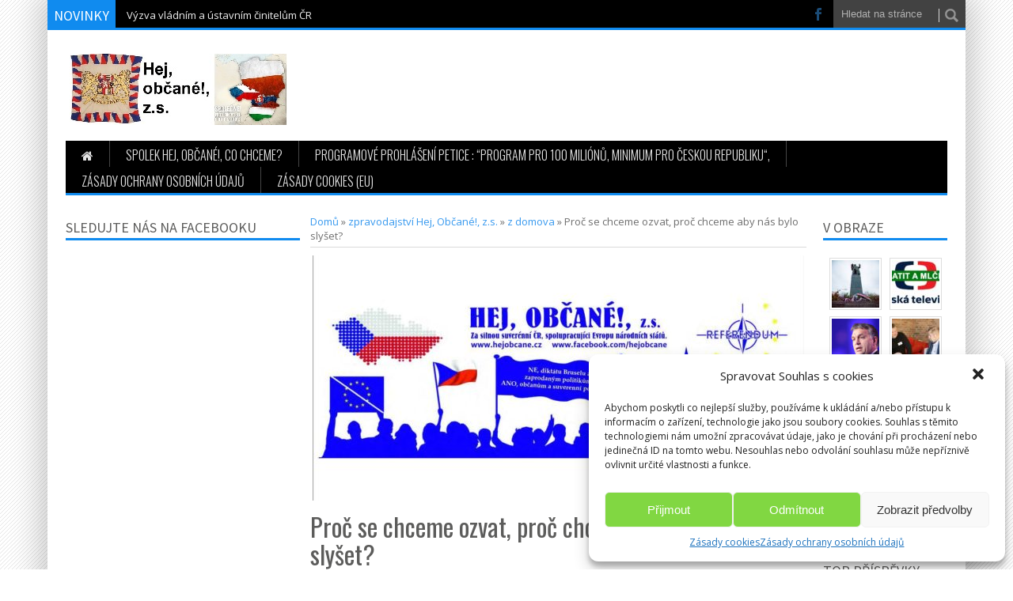

--- FILE ---
content_type: text/html; charset=UTF-8
request_url: https://hejobcane.cz/domains/hejobcane.cz/2018/03/04/proc-se-chceme-ozvat-proc-chceme-aby-nas-bylo-slyset/
body_size: 23168
content:
<!DOCTYPE html>
<html class="no-js" lang="cs"
	prefix="og: https://ogp.me/ns#" >
<head>
	<meta charset="UTF-8">
	<!-- Always force latest IE rendering engine (even in intranet) & Chrome Frame -->
	<!--[if IE ]>
	<meta http-equiv="X-UA-Compatible" content="IE=edge,chrome=1">
	<![endif]-->
	<link rel="profile" href="http://gmpg.org/xfn/11" />
		<link rel="icon" href="http://hejobcane.cz/domains/hejobcane.cz/wp-content/uploads/2016/02/FaviHO.jpg" type="image/x-icon" />

<meta name="description" content="Věříme,že o klíčových otázkách mají právo občané rozhodovat v referendu a také požadovat jeho vypsání Věříme, že slovo vlast a český stá">  
<!--iOS/android/handheld specific -->
<link rel="apple-touch-icon" href="https://hejobcane.cz/domains/hejobcane.cz/wp-content/themes/mag/apple-touch-icon.png" />
<meta name="viewport" content="width=device-width, initial-scale=1, maximum-scale=1">
<meta name="apple-mobile-web-app-capable" content="yes">
<meta name="apple-mobile-web-app-status-bar-style" content="black">
	<link rel="pingback" href="https://hejobcane.cz/domains/hejobcane.cz/xmlrpc.php" /> 
	<title>Proč se chceme ozvat, proč chceme aby nás bylo slyšet? | hejobcane.cz</title>

		<!-- All in One SEO 4.1.2.3 -->
		<meta name="description" content="Věříme,že o klíčových otázkách mají právo občané rozhodovat v referendu a také požadovat jeho vypsání Věříme, že slovo vlast a český stát není prázdným pojmem ani žádným přežitkem jak někteří tvrdí. Ctíme odkaz předků, kteří za naši vlast bojovali a prolili svoji krev, budovali ji, abychom my, jejich děti, zde mohli žít. Nechceme aby zde […]"/>
		<link rel="canonical" href="https://hejobcane.cz/domains/hejobcane.cz/2018/03/04/proc-se-chceme-ozvat-proc-chceme-aby-nas-bylo-slyset/" />
		<meta property="og:site_name" content="hejobcane.cz | komunitní informační web občanského spolku Hej, Občané!" />
		<meta property="og:type" content="article" />
		<meta property="og:title" content="Proč se chceme ozvat, proč chceme aby nás bylo slyšet? | hejobcane.cz" />
		<meta property="og:description" content="Věříme,že o klíčových otázkách mají právo občané rozhodovat v referendu a také požadovat jeho vypsání Věříme, že slovo vlast a český stát není prázdným pojmem ani žádným přežitkem jak někteří tvrdí. Ctíme odkaz předků, kteří za naši vlast bojovali a prolili svoji krev, budovali ji, abychom my, jejich děti, zde mohli žít. Nechceme aby zde […]" />
		<meta property="og:url" content="https://hejobcane.cz/domains/hejobcane.cz/2018/03/04/proc-se-chceme-ozvat-proc-chceme-aby-nas-bylo-slyset/" />
		<meta property="article:published_time" content="2018-03-04T19:28:06Z" />
		<meta property="article:modified_time" content="2019-10-14T15:44:40Z" />
		<meta name="twitter:card" content="summary" />
		<meta name="twitter:domain" content="hejobcane.cz" />
		<meta name="twitter:title" content="Proč se chceme ozvat, proč chceme aby nás bylo slyšet? | hejobcane.cz" />
		<meta name="twitter:description" content="Věříme,že o klíčových otázkách mají právo občané rozhodovat v referendu a také požadovat jeho vypsání Věříme, že slovo vlast a český stát není prázdným pojmem ani žádným přežitkem jak někteří tvrdí. Ctíme odkaz předků, kteří za naši vlast bojovali a prolili svoji krev, budovali ji, abychom my, jejich děti, zde mohli žít. Nechceme aby zde […]" />
		<script type="application/ld+json" class="aioseo-schema">
			{"@context":"https:\/\/schema.org","@graph":[{"@type":"WebSite","@id":"https:\/\/hejobcane.cz\/domains\/hejobcane.cz\/#website","url":"https:\/\/hejobcane.cz\/domains\/hejobcane.cz\/","name":"hejobcane.cz","description":"komunitn\u00ed informa\u010dn\u00ed web ob\u010dansk\u00e9ho spolku Hej, Ob\u010dan\u00e9!","publisher":{"@id":"https:\/\/hejobcane.cz\/domains\/hejobcane.cz\/#organization"}},{"@type":"Organization","@id":"https:\/\/hejobcane.cz\/domains\/hejobcane.cz\/#organization","name":"hejobcane.cz","url":"https:\/\/hejobcane.cz\/domains\/hejobcane.cz\/"},{"@type":"BreadcrumbList","@id":"https:\/\/hejobcane.cz\/domains\/hejobcane.cz\/2018\/03\/04\/proc-se-chceme-ozvat-proc-chceme-aby-nas-bylo-slyset\/#breadcrumblist","itemListElement":[{"@type":"ListItem","@id":"https:\/\/hejobcane.cz\/domains\/hejobcane.cz\/#listItem","position":"1","item":{"@type":"WebPage","@id":"https:\/\/hejobcane.cz\/domains\/hejobcane.cz\/","name":"Home","description":"komunitn\u00ed informa\u010dn\u00ed web ob\u010dansk\u00e9ho spolku Hej, Ob\u010dan\u00e9!","url":"https:\/\/hejobcane.cz\/domains\/hejobcane.cz\/"},"nextItem":"https:\/\/hejobcane.cz\/domains\/hejobcane.cz\/2018\/#listItem"},{"@type":"ListItem","@id":"https:\/\/hejobcane.cz\/domains\/hejobcane.cz\/2018\/#listItem","position":"2","item":{"@type":"WebPage","@id":"https:\/\/hejobcane.cz\/domains\/hejobcane.cz\/2018\/","name":"2018","url":"https:\/\/hejobcane.cz\/domains\/hejobcane.cz\/2018\/"},"nextItem":"https:\/\/hejobcane.cz\/domains\/hejobcane.cz\/2018\/03\/#listItem","previousItem":"https:\/\/hejobcane.cz\/domains\/hejobcane.cz\/#listItem"},{"@type":"ListItem","@id":"https:\/\/hejobcane.cz\/domains\/hejobcane.cz\/2018\/03\/#listItem","position":"3","item":{"@type":"WebPage","@id":"https:\/\/hejobcane.cz\/domains\/hejobcane.cz\/2018\/03\/","name":"March","url":"https:\/\/hejobcane.cz\/domains\/hejobcane.cz\/2018\/03\/"},"nextItem":"https:\/\/hejobcane.cz\/domains\/hejobcane.cz\/2018\/03\/04\/#listItem","previousItem":"https:\/\/hejobcane.cz\/domains\/hejobcane.cz\/2018\/#listItem"},{"@type":"ListItem","@id":"https:\/\/hejobcane.cz\/domains\/hejobcane.cz\/2018\/03\/04\/#listItem","position":"4","item":{"@type":"WebPage","@id":"https:\/\/hejobcane.cz\/domains\/hejobcane.cz\/2018\/03\/04\/","name":"4","url":"https:\/\/hejobcane.cz\/domains\/hejobcane.cz\/2018\/03\/04\/"},"nextItem":"https:\/\/hejobcane.cz\/domains\/hejobcane.cz\/2018\/03\/04\/proc-se-chceme-ozvat-proc-chceme-aby-nas-bylo-slyset\/#listItem","previousItem":"https:\/\/hejobcane.cz\/domains\/hejobcane.cz\/2018\/03\/#listItem"},{"@type":"ListItem","@id":"https:\/\/hejobcane.cz\/domains\/hejobcane.cz\/2018\/03\/04\/proc-se-chceme-ozvat-proc-chceme-aby-nas-bylo-slyset\/#listItem","position":"5","item":{"@type":"WebPage","@id":"https:\/\/hejobcane.cz\/domains\/hejobcane.cz\/2018\/03\/04\/proc-se-chceme-ozvat-proc-chceme-aby-nas-bylo-slyset\/","name":"Pro\u010d se chceme ozvat, pro\u010d chceme aby n\u00e1s bylo sly\u0161et?","description":"V\u011b\u0159\u00edme,\u017ee o kl\u00ed\u010dov\u00fdch ot\u00e1zk\u00e1ch maj\u00ed pr\u00e1vo ob\u010dan\u00e9 rozhodovat v referendu a tak\u00e9 po\u017eadovat jeho vyps\u00e1n\u00ed V\u011b\u0159\u00edme, \u017ee slovo vlast a \u010desk\u00fd st\u00e1t nen\u00ed pr\u00e1zdn\u00fdm pojmem ani \u017e\u00e1dn\u00fdm p\u0159e\u017eitkem jak n\u011bkte\u0159\u00ed tvrd\u00ed. Ct\u00edme odkaz p\u0159edk\u016f, kte\u0159\u00ed za na\u0161i vlast bojovali a prolili svoji krev, budovali ji, abychom my, jejich d\u011bti, zde mohli \u017e\u00edt. Nechceme aby zde [\u2026]","url":"https:\/\/hejobcane.cz\/domains\/hejobcane.cz\/2018\/03\/04\/proc-se-chceme-ozvat-proc-chceme-aby-nas-bylo-slyset\/"},"previousItem":"https:\/\/hejobcane.cz\/domains\/hejobcane.cz\/2018\/03\/04\/#listItem"}]},{"@type":"Person","@id":"https:\/\/hejobcane.cz\/domains\/hejobcane.cz\/author\/raptor\/#author","url":"https:\/\/hejobcane.cz\/domains\/hejobcane.cz\/author\/raptor\/","name":"\u017darko Jovanovi\u010d","image":{"@type":"ImageObject","@id":"https:\/\/hejobcane.cz\/domains\/hejobcane.cz\/2018\/03\/04\/proc-se-chceme-ozvat-proc-chceme-aby-nas-bylo-slyset\/#authorImage","url":"https:\/\/secure.gravatar.com\/avatar\/3a03a6bbea2504442c5207a89dc58b7a?s=96&d=mm&r=pg","width":"96","height":"96","caption":"\u017darko Jovanovi\u010d"}},{"@type":"WebPage","@id":"https:\/\/hejobcane.cz\/domains\/hejobcane.cz\/2018\/03\/04\/proc-se-chceme-ozvat-proc-chceme-aby-nas-bylo-slyset\/#webpage","url":"https:\/\/hejobcane.cz\/domains\/hejobcane.cz\/2018\/03\/04\/proc-se-chceme-ozvat-proc-chceme-aby-nas-bylo-slyset\/","name":"Pro\u010d se chceme ozvat, pro\u010d chceme aby n\u00e1s bylo sly\u0161et? | hejobcane.cz","description":"V\u011b\u0159\u00edme,\u017ee o kl\u00ed\u010dov\u00fdch ot\u00e1zk\u00e1ch maj\u00ed pr\u00e1vo ob\u010dan\u00e9 rozhodovat v referendu a tak\u00e9 po\u017eadovat jeho vyps\u00e1n\u00ed V\u011b\u0159\u00edme, \u017ee slovo vlast a \u010desk\u00fd st\u00e1t nen\u00ed pr\u00e1zdn\u00fdm pojmem ani \u017e\u00e1dn\u00fdm p\u0159e\u017eitkem jak n\u011bkte\u0159\u00ed tvrd\u00ed. Ct\u00edme odkaz p\u0159edk\u016f, kte\u0159\u00ed za na\u0161i vlast bojovali a prolili svoji krev, budovali ji, abychom my, jejich d\u011bti, zde mohli \u017e\u00edt. Nechceme aby zde [\u2026]","inLanguage":"cs","isPartOf":{"@id":"https:\/\/hejobcane.cz\/domains\/hejobcane.cz\/#website"},"breadcrumb":{"@id":"https:\/\/hejobcane.cz\/domains\/hejobcane.cz\/2018\/03\/04\/proc-se-chceme-ozvat-proc-chceme-aby-nas-bylo-slyset\/#breadcrumblist"},"author":"https:\/\/hejobcane.cz\/domains\/hejobcane.cz\/2018\/03\/04\/proc-se-chceme-ozvat-proc-chceme-aby-nas-bylo-slyset\/#author","creator":"https:\/\/hejobcane.cz\/domains\/hejobcane.cz\/2018\/03\/04\/proc-se-chceme-ozvat-proc-chceme-aby-nas-bylo-slyset\/#author","image":{"@type":"ImageObject","@id":"https:\/\/hejobcane.cz\/domains\/hejobcane.cz\/#mainImage","url":"https:\/\/hejobcane.cz\/domains\/hejobcane.cz\/wp-content\/uploads\/2018\/03\/28755008_1463742960401629_1417404400_o.jpg","width":"1169","height":"827"},"primaryImageOfPage":{"@id":"https:\/\/hejobcane.cz\/domains\/hejobcane.cz\/2018\/03\/04\/proc-se-chceme-ozvat-proc-chceme-aby-nas-bylo-slyset\/#mainImage"},"datePublished":"2018-03-04T19:28:06+01:00","dateModified":"2019-10-14T15:44:40+01:00"},{"@type":"Article","@id":"https:\/\/hejobcane.cz\/domains\/hejobcane.cz\/2018\/03\/04\/proc-se-chceme-ozvat-proc-chceme-aby-nas-bylo-slyset\/#article","name":"Pro\u010d se chceme ozvat, pro\u010d chceme aby n\u00e1s bylo sly\u0161et? | hejobcane.cz","description":"V\u011b\u0159\u00edme,\u017ee o kl\u00ed\u010dov\u00fdch ot\u00e1zk\u00e1ch maj\u00ed pr\u00e1vo ob\u010dan\u00e9 rozhodovat v referendu a tak\u00e9 po\u017eadovat jeho vyps\u00e1n\u00ed V\u011b\u0159\u00edme, \u017ee slovo vlast a \u010desk\u00fd st\u00e1t nen\u00ed pr\u00e1zdn\u00fdm pojmem ani \u017e\u00e1dn\u00fdm p\u0159e\u017eitkem jak n\u011bkte\u0159\u00ed tvrd\u00ed. Ct\u00edme odkaz p\u0159edk\u016f, kte\u0159\u00ed za na\u0161i vlast bojovali a prolili svoji krev, budovali ji, abychom my, jejich d\u011bti, zde mohli \u017e\u00edt. Nechceme aby zde [\u2026]","headline":"Pro\u010d se chceme ozvat, pro\u010d chceme aby n\u00e1s bylo sly\u0161et?","author":{"@id":"https:\/\/hejobcane.cz\/domains\/hejobcane.cz\/author\/raptor\/#author"},"publisher":{"@id":"https:\/\/hejobcane.cz\/domains\/hejobcane.cz\/#organization"},"datePublished":"2018-03-04T19:28:06+01:00","dateModified":"2019-10-14T15:44:40+01:00","articleSection":"z domova","mainEntityOfPage":{"@id":"https:\/\/hejobcane.cz\/domains\/hejobcane.cz\/2018\/03\/04\/proc-se-chceme-ozvat-proc-chceme-aby-nas-bylo-slyset\/#webpage"},"isPartOf":{"@id":"https:\/\/hejobcane.cz\/domains\/hejobcane.cz\/2018\/03\/04\/proc-se-chceme-ozvat-proc-chceme-aby-nas-bylo-slyset\/#webpage"},"image":{"@type":"ImageObject","@id":"https:\/\/hejobcane.cz\/domains\/hejobcane.cz\/#articleImage","url":"https:\/\/hejobcane.cz\/domains\/hejobcane.cz\/wp-content\/uploads\/2018\/03\/28755008_1463742960401629_1417404400_o.jpg","width":"1169","height":"827"}}]}
		</script>
		<!-- All in One SEO -->

<link rel='dns-prefetch' href='//ajax.googleapis.com' />
<link rel='dns-prefetch' href='//fonts.googleapis.com' />
<link rel='dns-prefetch' href='//s.w.org' />
<link rel="alternate" type="application/rss+xml" title="hejobcane.cz &raquo; RSS zdroj" href="https://hejobcane.cz/domains/hejobcane.cz/feed/" />
<link rel="alternate" type="application/rss+xml" title="hejobcane.cz &raquo; RSS komentářů" href="https://hejobcane.cz/domains/hejobcane.cz/comments/feed/" />
		<script type="text/javascript">
			window._wpemojiSettings = {"baseUrl":"https:\/\/s.w.org\/images\/core\/emoji\/13.0.1\/72x72\/","ext":".png","svgUrl":"https:\/\/s.w.org\/images\/core\/emoji\/13.0.1\/svg\/","svgExt":".svg","source":{"concatemoji":"https:\/\/hejobcane.cz\/domains\/hejobcane.cz\/wp-includes\/js\/wp-emoji-release.min.js?ver=5.7.14"}};
			!function(e,a,t){var n,r,o,i=a.createElement("canvas"),p=i.getContext&&i.getContext("2d");function s(e,t){var a=String.fromCharCode;p.clearRect(0,0,i.width,i.height),p.fillText(a.apply(this,e),0,0);e=i.toDataURL();return p.clearRect(0,0,i.width,i.height),p.fillText(a.apply(this,t),0,0),e===i.toDataURL()}function c(e){var t=a.createElement("script");t.src=e,t.defer=t.type="text/javascript",a.getElementsByTagName("head")[0].appendChild(t)}for(o=Array("flag","emoji"),t.supports={everything:!0,everythingExceptFlag:!0},r=0;r<o.length;r++)t.supports[o[r]]=function(e){if(!p||!p.fillText)return!1;switch(p.textBaseline="top",p.font="600 32px Arial",e){case"flag":return s([127987,65039,8205,9895,65039],[127987,65039,8203,9895,65039])?!1:!s([55356,56826,55356,56819],[55356,56826,8203,55356,56819])&&!s([55356,57332,56128,56423,56128,56418,56128,56421,56128,56430,56128,56423,56128,56447],[55356,57332,8203,56128,56423,8203,56128,56418,8203,56128,56421,8203,56128,56430,8203,56128,56423,8203,56128,56447]);case"emoji":return!s([55357,56424,8205,55356,57212],[55357,56424,8203,55356,57212])}return!1}(o[r]),t.supports.everything=t.supports.everything&&t.supports[o[r]],"flag"!==o[r]&&(t.supports.everythingExceptFlag=t.supports.everythingExceptFlag&&t.supports[o[r]]);t.supports.everythingExceptFlag=t.supports.everythingExceptFlag&&!t.supports.flag,t.DOMReady=!1,t.readyCallback=function(){t.DOMReady=!0},t.supports.everything||(n=function(){t.readyCallback()},a.addEventListener?(a.addEventListener("DOMContentLoaded",n,!1),e.addEventListener("load",n,!1)):(e.attachEvent("onload",n),a.attachEvent("onreadystatechange",function(){"complete"===a.readyState&&t.readyCallback()})),(n=t.source||{}).concatemoji?c(n.concatemoji):n.wpemoji&&n.twemoji&&(c(n.twemoji),c(n.wpemoji)))}(window,document,window._wpemojiSettings);
		</script>
		<style type="text/css">
img.wp-smiley,
img.emoji {
	display: inline !important;
	border: none !important;
	box-shadow: none !important;
	height: 1em !important;
	width: 1em !important;
	margin: 0 .07em !important;
	vertical-align: -0.1em !important;
	background: none !important;
	padding: 0 !important;
}
</style>
	<link rel='stylesheet' id='wp-block-library-css'  href='https://hejobcane.cz/domains/hejobcane.cz/wp-includes/css/dist/block-library/style.min.css?ver=5.7.14' type='text/css' media='all' />
<style id='wp-block-library-inline-css' type='text/css'>
.has-text-align-justify{text-align:justify;}
</style>
<link rel='stylesheet' id='mediaelement-css'  href='https://hejobcane.cz/domains/hejobcane.cz/wp-includes/js/mediaelement/mediaelementplayer-legacy.min.css?ver=4.2.16' type='text/css' media='all' />
<link rel='stylesheet' id='wp-mediaelement-css'  href='https://hejobcane.cz/domains/hejobcane.cz/wp-includes/js/mediaelement/wp-mediaelement.min.css?ver=5.7.14' type='text/css' media='all' />
<link rel='stylesheet' id='cmplz-general-css'  href='https://hejobcane.cz/domains/hejobcane.cz/wp-content/plugins/complianz-gdpr/assets/css/cookieblocker.min.css?ver=6.1.5' type='text/css' media='all' />
<link rel='stylesheet' id='video-js-css'  href='https://hejobcane.cz/domains/hejobcane.cz/wp-content/plugins/video-embed-thumbnail-generator/video-js/v5/video-js.min.css?ver=5.20.5' type='text/css' media='all' />
<link rel='stylesheet' id='video-js-kg-skin-css'  href='https://hejobcane.cz/domains/hejobcane.cz/wp-content/plugins/video-embed-thumbnail-generator/video-js/v5/kg-video-js-skin.css?ver=4.7.5' type='text/css' media='all' />
<link rel='stylesheet' id='kgvid_video_styles-css'  href='https://hejobcane.cz/domains/hejobcane.cz/wp-content/plugins/video-embed-thumbnail-generator/css/kgvid_styles.css?ver=4.7.5' type='text/css' media='all' />
<link rel='stylesheet' id='stylesheet-css'  href='https://hejobcane.cz/domains/hejobcane.cz/wp-content/themes/mag/style.css?ver=5.7.14' type='text/css' media='all' />
<style id='stylesheet-inline-css' type='text/css'>

	  a:hover, .stars-layer {color: #108bef;}
		body {background: url(http://hejobcane.cz/domains/hejobcane.cz/wp-content/themes/mag/options/img/pattern.png);}
		.postauthor-container h4, #respond h4, .related-posts h4, #slide-panel, #login ul.tabs, .tabber ul.tabs, .widget-home, input#author:focus, input#email:focus, input#url:focus, #commentform textarea:focus, .top-header, #navigation, .total-comments { border-color:#108bef;}
		.login-button a, .ticker-title, .menu .current-menu-item > a:after, #navigation ul ul li:hover, .secondary-navigation a:hover, .current_page_item { background: #108bef;}
		.menu > li:hover > a, .title a:hover, .entry-title a:hover, .carousel-nav a.next, .carousel-nav a.prev, .footer-widgets .entry-title a{ color:#108bef; }	
		.btn-slide:link, .btn-slide:visited, .button, .current-menu-ancestor > a.sf-with-ul, .current-menu-ancestor, .menu .current-menu-item > a,.nav-previous a, .nav-next a, .header-button, .sub-menu, #commentform input#submit, .tagcloud a, #login ul.tabs li a.selected, .tabber ul.tabs li a.selected, .featured-cat, .czs-subscribe input[type='submit']{ background-color:#108bef; color: #fff; }
    .pagination a, .top { background-color:#108bef; color: #fff!important; }
    .currenttext, .pagination a:hover { background-color:#6f6f6f; color: #fff!important; }           
    .postauthor-container h4, .related-posts h4, #respond h4, .total-comments, .footer-navigation a { color:#6f6f6f !important; }	
    
			.main-container {-webkit-box-shadow: 0px 4px 35px 10px rgba(0, 0, 0, 0.2); -moz-box-shadow: 0px 4px 35px 10px rgba(0, 0, 0, 0.2); box-shadow: 0px 4px 35px 10px rgba(0, 0, 0, 0.2);}
    
			.sidebar.c-4-12 { float: left; padding: 0 1.1% 0 0; } .small.sidebar.c-4-12 { padding: 0 0 0 1.1%; }
    .featured-thumbnail :hover {-webkit-transform: scale(1.1,1.1); -moz-transform: scale(1.1, 1.1); transform: scale(1.1, 1.1);}
		
			
</style>
<link rel='stylesheet' id='stylesheetflex-css'  href='https://hejobcane.cz/domains/hejobcane.cz/wp-content/themes/mag/css/flexslider.css?ver=5.7.14' type='text/css' media='all' />
<style id='stylesheetflex-inline-css' type='text/css'>

		.ei-title h3, .flex-caption, .entry-title-flex   { background: #108bef !important; color: #fff;}	
			
</style>
<link rel='stylesheet' id='icons-css'  href='https://hejobcane.cz/domains/hejobcane.cz/wp-content/themes/mag/css/eleganticon_style.css?ver=5.7.14' type='text/css' media='all' />
<link rel='stylesheet' id='tooltipser-css'  href='https://hejobcane.cz/domains/hejobcane.cz/wp-content/themes/mag/css/jquery.smallipop.css?ver=5.7.14' type='text/css' media='all' />
<link rel='stylesheet' id='faicons-css'  href='https://hejobcane.cz/domains/hejobcane.cz/wp-content/themes/mag/css/font-awesome.css?ver=5.7.14' type='text/css' media='all' />
<link rel='stylesheet' id='elastic-css'  href='https://hejobcane.cz/domains/hejobcane.cz/wp-content/themes/mag/css/elastic.css?ver=5.7.14' type='text/css' media='all' />
<link rel='stylesheet' id='responsive-css'  href='https://hejobcane.cz/domains/hejobcane.cz/wp-content/themes/mag/css/responsive.css?ver=5.7.14' type='text/css' media='all' />
<link rel='stylesheet' id='redux-google-fonts-css'  href='https://fonts.googleapis.com/css?family=Open+Sans%3A300%2C400%2C600%2C700%2C800%2C300italic%2C400italic%2C600italic%2C700italic%2C800italic%7COswald%3A300%2C400%2C700%7CSource+Sans+Pro%3A200%2C300%2C400%2C600%2C700%2C900%2C200italic%2C300italic%2C400italic%2C600italic%2C700italic%2C900italic&#038;ver=1578156157' type='text/css' media='all' />
<link rel='stylesheet' id='jetpack_css-css'  href='https://hejobcane.cz/domains/hejobcane.cz/wp-content/plugins/jetpack/css/jetpack.css?ver=10.4.2' type='text/css' media='all' />
<script type='text/javascript' src='https://hejobcane.cz/domains/hejobcane.cz/wp-includes/js/jquery/jquery.min.js?ver=3.5.1' id='jquery-core-js'></script>
<script type='text/javascript' src='https://hejobcane.cz/domains/hejobcane.cz/wp-includes/js/jquery/jquery-migrate.min.js?ver=3.3.2' id='jquery-migrate-js'></script>
<script type='text/javascript' src='http://ajax.googleapis.com/ajax/libs/jqueryui/1.9.2/jquery-ui.min.js?ver=1.8.16' id='jquery-ui-js'></script>
<script type='text/javascript' src='https://hejobcane.cz/domains/hejobcane.cz/wp-content/themes/mag/js/modernizr.min.js?ver=5.7.14' id='modernizr-js'></script>
<script type='text/javascript' src='https://hejobcane.cz/domains/hejobcane.cz/wp-content/themes/mag/js/customscript.js?ver=5.7.14' id='customscript-js'></script>
<script type='text/javascript' src='https://hejobcane.cz/domains/hejobcane.cz/wp-content/themes/mag/js/news_ticker.min.js?ver=5.7.14' id='newsticker-js'></script>
<script type='text/javascript' src='https://hejobcane.cz/domains/hejobcane.cz/wp-content/themes/mag/js/jquery.eislideshow.js?ver=5.7.14' id='elastic-js'></script>
<script type='text/javascript' src='https://hejobcane.cz/domains/hejobcane.cz/wp-content/themes/mag/js/jquery.easing.1.3.js?ver=5.7.14' id='elastice-js'></script>
<script type='text/javascript' src='https://hejobcane.cz/domains/hejobcane.cz/wp-content/themes/mag/js/jquery.flexslider.js?ver=5.7.14' id='flexslider-js'></script>
<script type='text/javascript' src='https://hejobcane.cz/domains/hejobcane.cz/wp-content/themes/mag/js/jquery.smallipop.js?ver=5.7.14' id='tooltips-js'></script>
<script type='text/javascript' src='https://hejobcane.cz/domains/hejobcane.cz/wp-content/themes/mag/js/jquery.carousel.js?ver=1' id='caroufredsel-js'></script>
<link rel="https://api.w.org/" href="https://hejobcane.cz/domains/hejobcane.cz/wp-json/" /><link rel="alternate" type="application/json" href="https://hejobcane.cz/domains/hejobcane.cz/wp-json/wp/v2/posts/404" /><link rel="EditURI" type="application/rsd+xml" title="RSD" href="https://hejobcane.cz/domains/hejobcane.cz/xmlrpc.php?rsd" />
<link rel="wlwmanifest" type="application/wlwmanifest+xml" href="https://hejobcane.cz/domains/hejobcane.cz/wp-includes/wlwmanifest.xml" /> 
<meta name="generator" content="WordPress 5.7.14" />
<link rel='shortlink' href='https://hejobcane.cz/domains/hejobcane.cz/?p=404' />
<link rel="alternate" type="application/json+oembed" href="https://hejobcane.cz/domains/hejobcane.cz/wp-json/oembed/1.0/embed?url=https%3A%2F%2Fhejobcane.cz%2Fdomains%2Fhejobcane.cz%2F2018%2F03%2F04%2Fproc-se-chceme-ozvat-proc-chceme-aby-nas-bylo-slyset%2F" />
<link rel="alternate" type="text/xml+oembed" href="https://hejobcane.cz/domains/hejobcane.cz/wp-json/oembed/1.0/embed?url=https%3A%2F%2Fhejobcane.cz%2Fdomains%2Fhejobcane.cz%2F2018%2F03%2F04%2Fproc-se-chceme-ozvat-proc-chceme-aby-nas-bylo-slyset%2F&#038;format=xml" />
<style>.cmplz-hidden{display:none!important;}</style><style type='text/css'>img#wpstats{display:none}</style>
		<script>
$(function() {

	// grab the initial top offset of the navigation 
	var sticky_navigation_offset_top = $('#navigation').offset().top;
	
	// our function that decides weather the navigation bar should have "fixed" css position or not.
	var sticky_navigation = function(){
		var scroll_top = $(window).scrollTop(); // our current vertical position from the top
		
		// if we've scrolled more than the navigation, change its position to fixed to stick to top, otherwise change it back to relative
		if (scroll_top > sticky_navigation_offset_top) {
    									$('#navigation').css({ 'position': 'fixed', 'top':0, 'box-shadow' : '0 0 0 1px rgba(0,0,0,0.26), 0 4px 10px rgba(0,0,0,0.26)','z-index': '500','width': '92%' });
								 
			
		} else {
			$('#navigation').css({ 'position': 'relative', 'box-shadow': 'none', 'top':0,'width': '96%' }); 
		}  
	};
	// run our function on load
	sticky_navigation();
	// and run it again every time you scroll
	$(window).scroll(function() {
		 sticky_navigation();
	});
});
</script>
<script type="text/javascript" >
  $(window).load(function() {
    $('.flexslider').flexslider();
  });
</script>
<script type="text/javascript">
    	$(function () {
        	$('#events').ticker({
            speed: 0.10,
            controls: false,
            fadeInSpeed: 600,
            titleText: "NOVINKY"
        });
    	});

            $(function() {
                $('#ei-slider').eislideshow({
					animation			: 'left',
					autoplay			: true,
					slideshow_interval	: 4000,
					titlesFactor		: 0
                });
            });

  $(document).ready(function($) {
     $('.smallipopHorizontal').smallipop({
        preferredPosition: 'top',
        theme: 'black',
        popupOffset: 10,
        
    });
  });

  $(document).ready(function($) {
     $('.smallipopvideo').smallipop({
        preferredPosition: 'right',
        popupDistance: 0,
        popupDelay: 700,
        hideDelay: 40000000
    });
  });
</script>

<!--[if IE 7]>
<link rel="stylesheet" href="https://hejobcane.cz/domains/hejobcane.cz/wp-content/themes/mag/includes/review/assets/css/czs-review-ie7.css">
<![endif]-->
<style type="text/css">.recentcomments a{display:inline !important;padding:0 !important;margin:0 !important;}</style><style type="text/css">
				.percentage-point .review-result, .review-total-wrapper { background-color: #108bef; }

						.review-wrapper, .review-title, .review-desc p{ color: #6f6f6f;}
			.review-list li, .review-wrapper{ background: #fff;}
			.review-title, .review-list li:nth-child(2n){background: #E7E7E7;}

			.bar-point .allowed-to-rate .review-result, .percentage-point .allowed-to-rate .review-result{background: none;}
			.review-total-star.allowed-to-rate a i { color: #108bef; opacity: 0.50; filter: alpha(opacity=50); }
			.bar-point .allowed-to-rate .review-result, .percentage-point .allowed-to-rate .review-result{text-indent:0;}
			.bar-point .allowed-to-rate .review-result i, .percentage-point .allowed-to-rate .review-result i, .czs-user-review-star-container .selected i { color: #108bef; opacity: 1; filter: alpha(opacity=100); }
			.review-wrapper, .review-title, .review-list li, .review-list li:last-child, .user-review-area, .review-total-wrapper{border-color: #e7e7e7;}
							.user-review-area{border: 1px solid #e7e7e7; margin-top: 0px;}
				.review-desc{width: 100%;}
				.review-wrapper{border: none; overflow: visible;}
			</style><link rel="icon" href="https://hejobcane.cz/domains/hejobcane.cz/wp-content/uploads/2016/02/cropped-512-32x32.jpg" sizes="32x32" />
<link rel="icon" href="https://hejobcane.cz/domains/hejobcane.cz/wp-content/uploads/2016/02/cropped-512-192x192.jpg" sizes="192x192" />
<link rel="apple-touch-icon" href="https://hejobcane.cz/domains/hejobcane.cz/wp-content/uploads/2016/02/cropped-512-180x180.jpg" />
<meta name="msapplication-TileImage" content="https://hejobcane.cz/domains/hejobcane.cz/wp-content/uploads/2016/02/cropped-512-270x270.jpg" />
<style type="text/css" title="dynamic-css" class="options-output">#header .image-logo, #header .text-logo, #logo a img{margin-top:15px;margin-right:0;margin-bottom:20px;margin-left:0;}body{background-color:#ffffff;background-repeat:repeat;background-image:url('http://hejobcane.cz/domains/hejobcane.cz/wp-content/themes/mag/options/img/pattern.png');}.main-container{margin-top:0;margin-bottom:0;}#header-widget-container{margin-top:14px;margin-right:5px;margin-bottom:10px;margin-left:0;}.main-container{background-color:#fff;}#navigation, #navigation ul ul{background-color:#000;}a, a:link{color:#3799ef;}.meta-full, .meta-cat, .meta{color:#878787;}footer .container, .copyrights{background-repeat:repeat;background-image:url('http://hejobcane.cz/domains/hejobcane.cz/wp-content/themes/mag/options/img/patt.jpg');}body, .smallipop-content, .theexcerpt, .ticker-content a{font-family:Open Sans;line-height:18px;letter-spacing:0px;font-weight:400;font-style:normal;color:#6f6f6f;font-size:13px;}.text-logo, #logo a{font-family:Oswald;line-height:40px;letter-spacing:0px;font-weight:700;font-style:normal;color:#edaf21;font-size:33px;}#header .description{font-family:Oswald;line-height:21px;letter-spacing:0px;font-weight:400;font-style:normal;color:#333;font-size:18px;}.secondary-navigation a{font-family:Oswald;line-height:20px;font-weight:300;font-style:normal;color:#e2e2e2;font-size:16px;}.title a, .ei-title h2, .single-title, .postauthor-top span, .entry-title a, .page h1.title, .woocommerce ul.product_list_widget{font-family:Oswald;letter-spacing:0px;font-weight:400;font-style:normal;color:#5c5c5b;}.tabber ul.tabs li a, .btn-slide:link, .ticker-title, .postauthor-container h4, .related-posts h4, #respond h4, .widget-title, .total-comments, .widget-title a{font-family:Source Sans Pro;letter-spacing:0px;font-weight:400;font-style:normal;color:#5c5c5b;font-size:18px;}h1{font-family:Source Sans Pro;line-height:38px;letter-spacing:0px;font-weight:700;font-style:normal;color:#5c5c5b;font-size:28px;}h2{font-family:Source Sans Pro;line-height:34px;letter-spacing:0px;font-weight:700;font-style:normal;color:#5c5c5b;font-size:24px;}h3{font-family:Source Sans Pro;line-height:32px;letter-spacing:0px;font-weight:700;font-style:normal;color:#5c5c5b;font-size:22px;}h4{font-family:Source Sans Pro;line-height:30px;letter-spacing:0px;font-weight:700;font-style:normal;color:#5c5c5b;font-size:20px;}h5{font-family:Source Sans Pro;line-height:28px;letter-spacing:0px;font-weight:700;font-style:normal;color:#5c5c5b;font-size:18px;}h6{font-family:Source Sans Pro;line-height:26px;letter-spacing:0px;font-weight:700;font-style:normal;color:#5c5c5b;font-size:16px;}</style>
</head>
<body data-cmplz=1 id ="blog" class="post-template-default single single-post postid-404 single-format-standard main"> 
  <div class="main-container">
		<header class="main-header">
		  <div class="top-header">
		            		    	<ul id="events" class="js-hidden">
				      
           		<li class="news-item"><a href="https://hejobcane.cz/domains/hejobcane.cz/2020/04/04/vyzva-vladnim-a-ustavnim-cinitelum-cr/" title="Výzva vládním a ústavním činitelům ČR">Výzva vládním a ústavním činitelům ČR</a></li>

					 
           		<li class="news-item"><a href="https://hejobcane.cz/domains/hejobcane.cz/2019/01/28/protest-proti-spatnemu-hospodareni-vedeni-ceske-televize-a-mrhani-penezi-obcanu-cr/" title="Protest proti špatnému hospodaření vedení České Televize a mrhání penězi občanů ČR.">Protest proti špatnému hospodaření vedení České Televize a&hellip;</a></li>

					 
           		<li class="news-item"><a href="https://hejobcane.cz/domains/hejobcane.cz/2018/12/17/v-madarsku-vysli-desitky-tisic-lidi-do-ulic/" title="V Madarsku vyšli desítky tisíc lidí do ulic">V Madarsku vyšli desítky tisíc lidí do ulic</a></li>

					 
           		<li class="news-item"><a href="https://hejobcane.cz/domains/hejobcane.cz/2018/12/12/rozhovor-s-kandidatem-na-prezidenta-sr-stefanem-harabinem/" title="Rozhovor s kandidátem na prezidenta SR Štefanem Harabinem">Rozhovor s kandidátem na prezidenta SR Štefanem Harabinem</a></li>

					 
           		<li class="news-item"><a href="https://hejobcane.cz/domains/hejobcane.cz/2018/11/12/patrioticky-pochod-polsko100-vyroci-nezavislosti/" title="Patriotický pochod, Polsko,100. výročí nezávislosti">Patriotický pochod, Polsko,100. výročí nezávislosti</a></li>

					 
           		<li class="news-item"><a href="https://hejobcane.cz/domains/hejobcane.cz/2018/11/06/boj-s-dezinformacemi-nebo-kladivo-na-carodejnice-a-skvely-kseft/" title="Boj s dezinformacemi nebo kladivo na čarodějnice a skvělý kšeft?">Boj s dezinformacemi nebo kladivo na čarodějnice a&hellip;</a></li>

					 			    </ul>
			  			  <div class="top-right">
			     <form method="get" id="searchform" class="search-form" action="https://hejobcane.cz/domains/hejobcane.cz" >
	<fieldset>
		<input type="text" name="s" id="s" value="Hledat na stránce" onblur="if (this.value == '') {this.value = 'Hledat na stránce';}" onfocus="if (this.value == 'Hledat na stránce') {this.value = '';}" >
		<input id="search-image" class="sbutton" type="submit" style="border:0; vertical-align: top;" value="Hledat">
	</fieldset>
</form> 
			  </div>
			  
			     <div class="top-right-share">
			     			       <a href="https://www.facebook.com/hejobcane"> <span class="share-info social_facebook"></span> </a>
            
                                                                  			     </div>
        </div>
        
      <div id="header">
        <div class="header-logo">
															<h2 id="logo" class="image-logo"><a href="https://hejobcane.cz/domains/hejobcane.cz"><img src="http://hejobcane.cz/domains/hejobcane.cz/wp-content/uploads/2016/02/HejV4mini.jpg" alt="hejobcane.cz" title="hejobcane.cz"></a></h2>
												</div>
       			<div class="header-bottom-second">
				<div id="header-widget-container">
					<div class="widget-header">
				    <script type="text/plain" data-service="general" data-category="marketing" async src="//pagead2.googlesyndication.com/pagead/js/adsbygoogle.js"></script>
<!-- Zkušební banner 728x90 -->
<ins class="adsbygoogle"
     style="display:inline-block;width:728px;height:90px"
     data-ad-client="ca-pub-0093526566830002"
     data-ad-slot="9687175397"></ins>
<script>
(adsbygoogle = window.adsbygoogle || []).push({});
</script>					</div>
			  </div>
			</div>
						</div>
	</header> 	 
    
		    
		    <div class="secondary-navigation">
					<nav id="navigation" >
													<ul id="menu-menu-1" class="menu"><li ><a href="https://hejobcane.cz/domains/hejobcane.cz/" title="Home"><i class="fa fa-home"></i></a></li><li id="menu-item-470" class="menu-item menu-item-type-post_type menu-item-object-page menu-item-470"><a href="https://hejobcane.cz/domains/hejobcane.cz/titulni-strana/">spolek Hej, Občané!, co chceme?</a></li>
<li id="menu-item-469" class="menu-item menu-item-type-post_type menu-item-object-page menu-item-469"><a href="https://hejobcane.cz/domains/hejobcane.cz/programove-prohlaseni-petice-program-pro-100-milionu-minimum-pro-ceskou-republiku/">Programové prohlášení petice : “Program pro 100 miliónů, minimum pro Českou republiku“,</a></li>
<li id="menu-item-468" class="menu-item menu-item-type-post_type menu-item-object-page menu-item-privacy-policy menu-item-468"><a href="https://hejobcane.cz/domains/hejobcane.cz/zasady-ochrany-osobnich-udaju/">Zásady ochrany osobních údajů</a></li>
<li id="menu-item-1717" class="menu-item menu-item-type-post_type menu-item-object-page menu-item-1717"><a href="https://hejobcane.cz/domains/hejobcane.cz/zasady-cookies-eu/">Zásady cookies (EU)</a></li>
</ul>            						<a href="#" id="pull">Menu</a>
					</nav>
				</div>
						<div id="page" class="single">
          
        <aside class="sidebar c-4-12">
	<div class="sidebar">
			<div class="sidebar_list">
				<div id="facebook-like-widget-2" class="widget widget-sidebar facebook_like"><div class="widget-home"><h3 class="widget-title">Sledujte nás na Facebooku</h3></div>				<iframe src="http://www.facebook.com/plugins/likebox.php?href=https%3A%2F%2Fwww.facebook.com%2Fhejobcane%2F&amp;width=300&amp;colorscheme=light&amp;show_faces=true&amp;stream=true&amp;header=true&amp;height=600" style="border:none; overflow:hidden; width:300px; height: 600px; background: #FFF;" ></iframe>
		    </div>		
<div id="tab-2" class="widget widget-sidebar widget_tab">	<div class="tabber">	
		<ul class="tabs">
			<li><a href="#popular-posts">Populární</a></li>
			<li class="tab-recent-posts"><a href="#recent-posts">Nejnovější</a></li> 
		</ul> <!--end .tabs-->
		<div class="clear"></div>
		<div class="inside">
			<div id="popular-posts">
				<ul>
																				 					          						<li>
															<div class="left">
									<a href="https://hejobcane.cz/domains/hejobcane.cz/2018/09/17/orban-za-nas-my-za-orbana/" title="Orbán za nás, my za Orbána">
						          
							           <div class="featured-thumbnail small"><img width="60" height="60" src="https://hejobcane.cz/domains/hejobcane.cz/wp-content/uploads/2018/09/41991913_1704443849664871_2871437056171573248_n-60x60.jpg" class="attachment-carousel size-carousel wp-post-image" alt="" loading="lazy" title="" srcset="https://hejobcane.cz/domains/hejobcane.cz/wp-content/uploads/2018/09/41991913_1704443849664871_2871437056171573248_n-60x60.jpg 60w, https://hejobcane.cz/domains/hejobcane.cz/wp-content/uploads/2018/09/41991913_1704443849664871_2871437056171573248_n-65x65.jpg 65w" sizes="(max-width: 60px) 100vw, 60px" /></div>						          					         </a>
								</div>
														<div class="info">
								<p class="entry-title"><a title="Orbán za nás, my za Orbána" href="https://hejobcane.cz/domains/hejobcane.cz/2018/09/17/orban-za-nas-my-za-orbana/">Orbán za nás, my za Orbána</a></p>
																	<div class="meta">
																					Zář 17, 2018																															 &bull; 
																															Žádný komentář																			</div> <!--end .entry-meta--> 
															</div>
							<div class="clear"></div>
						</li>
					          						<li>
															<div class="left">
									<a href="https://hejobcane.cz/domains/hejobcane.cz/2016/09/06/v-cr-je-minimalni-mzda-nizsi-nez-v-cine/" title="V ČR je minimální mzda nižší než v Číně,">
						          
							           <div class="featured-thumbnail small"><img width="60" height="60" src="https://hejobcane.cz/domains/hejobcane.cz/wp-content/uploads/2016/09/Germany-60x60.png" class="attachment-carousel size-carousel wp-post-image" alt="" loading="lazy" title="" srcset="https://hejobcane.cz/domains/hejobcane.cz/wp-content/uploads/2016/09/Germany-60x60.png 60w, https://hejobcane.cz/domains/hejobcane.cz/wp-content/uploads/2016/09/Germany-65x65.png 65w" sizes="(max-width: 60px) 100vw, 60px" /></div>						          					         </a>
								</div>
														<div class="info">
								<p class="entry-title"><a title="V ČR je minimální mzda nižší než v Číně," href="https://hejobcane.cz/domains/hejobcane.cz/2016/09/06/v-cr-je-minimalni-mzda-nizsi-nez-v-cine/">V ČR je minimální mzda nižší než v Číně,</a></p>
																	<div class="meta">
																					Zář 6, 2016																															 &bull; 
																															Žádný komentář																			</div> <!--end .entry-meta--> 
															</div>
							<div class="clear"></div>
						</li>
					          						<li>
															<div class="left">
									<a href="https://hejobcane.cz/domains/hejobcane.cz/2016/03/17/co-je-pro-imigranta-neni-pro-nasince-facebooku-se-jak-mit-sex-pro-imigranty-nelibi/" title="Co je pro imigranta není pro našince, Facebooku, se &#8222;jak mít sex&#8220; pro imigranty nelíbí.">
						          
							           <div class="featured-thumbnail small"><img width="60" height="60" src="https://hejobcane.cz/domains/hejobcane.cz/wp-content/uploads/2016/03/Zanzu-60x60.jpg" class="attachment-carousel size-carousel wp-post-image" alt="" loading="lazy" title="" srcset="https://hejobcane.cz/domains/hejobcane.cz/wp-content/uploads/2016/03/Zanzu-60x60.jpg 60w, https://hejobcane.cz/domains/hejobcane.cz/wp-content/uploads/2016/03/Zanzu-65x65.jpg 65w" sizes="(max-width: 60px) 100vw, 60px" /></div>						          					         </a>
								</div>
														<div class="info">
								<p class="entry-title"><a title="Co je pro imigranta není pro našince, Facebooku, se &#8222;jak mít sex&#8220; pro imigranty nelíbí." href="https://hejobcane.cz/domains/hejobcane.cz/2016/03/17/co-je-pro-imigranta-neni-pro-nasince-facebooku-se-jak-mit-sex-pro-imigranty-nelibi/">Co je pro imigranta není pro našince, Facebooku, se &#8222;jak mít sex&#8220; pro imigranty nelíbí.</a></p>
																	<div class="meta">
																					Bře 17, 2016																															 &bull; 
																															Žádný komentář																			</div> <!--end .entry-meta--> 
															</div>
							<div class="clear"></div>
						</li>
					          						<li>
															<div class="left">
									<a href="https://hejobcane.cz/domains/hejobcane.cz/2016/02/19/u-aleppa-zasahly-ruske-tanky-t90-s-modernim-rusicim-systemem-stora1/" title="U Aleppa zasáhly ruské tanky T90 s moderním rušícím systémem Štora1">
						          
							           <div class="featured-thumbnail small"><img width="60" height="60" src="https://hejobcane.cz/domains/hejobcane.cz/wp-content/uploads/2016/02/T90Stora-60x60.jpg" class="attachment-carousel size-carousel wp-post-image" alt="" loading="lazy" title="" srcset="https://hejobcane.cz/domains/hejobcane.cz/wp-content/uploads/2016/02/T90Stora-60x60.jpg 60w, https://hejobcane.cz/domains/hejobcane.cz/wp-content/uploads/2016/02/T90Stora-150x150.jpg 150w, https://hejobcane.cz/domains/hejobcane.cz/wp-content/uploads/2016/02/T90Stora-65x65.jpg 65w" sizes="(max-width: 60px) 100vw, 60px" /></div>						          					         </a>
								</div>
														<div class="info">
								<p class="entry-title"><a title="U Aleppa zasáhly ruské tanky T90 s moderním rušícím systémem Štora1" href="https://hejobcane.cz/domains/hejobcane.cz/2016/02/19/u-aleppa-zasahly-ruske-tanky-t90-s-modernim-rusicim-systemem-stora1/">U Aleppa zasáhly ruské tanky T90 s moderním rušícím systémem Štora1</a></p>
																	<div class="meta">
																					Úno 19, 2016																															 &bull; 
																															Žádný komentář																			</div> <!--end .entry-meta--> 
															</div>
							<div class="clear"></div>
						</li>
					          						<li>
															<div class="left">
									<a href="https://hejobcane.cz/domains/hejobcane.cz/2018/01/28/komentar-incident-ve-stabu-m-zemana/" title="Komentář: &#8222;Incident&#8220; ve štábu M. Zemana">
						          
							           <div class="featured-thumbnail small"><img width="60" height="60" src="https://hejobcane.cz/domains/hejobcane.cz/wp-content/uploads/2018/01/27072755_1430484590394133_6044725192821994293_n-60x60.jpg" class="attachment-carousel size-carousel wp-post-image" alt="" loading="lazy" title="" srcset="https://hejobcane.cz/domains/hejobcane.cz/wp-content/uploads/2018/01/27072755_1430484590394133_6044725192821994293_n-60x60.jpg 60w, https://hejobcane.cz/domains/hejobcane.cz/wp-content/uploads/2018/01/27072755_1430484590394133_6044725192821994293_n-65x65.jpg 65w" sizes="(max-width: 60px) 100vw, 60px" /></div>						          					         </a>
								</div>
														<div class="info">
								<p class="entry-title"><a title="Komentář: &#8222;Incident&#8220; ve štábu M. Zemana" href="https://hejobcane.cz/domains/hejobcane.cz/2018/01/28/komentar-incident-ve-stabu-m-zemana/">Komentář: &#8222;Incident&#8220; ve štábu M. Zemana</a></p>
																	<div class="meta">
																					Led 28, 2018																															 &bull; 
																															Žádný komentář																			</div> <!--end .entry-meta--> 
															</div>
							<div class="clear"></div>
						</li>
					          						<li>
															<div class="left">
									<a href="https://hejobcane.cz/domains/hejobcane.cz/2016/02/20/navratova-smernice-eu-ktera-nikoho-zpatky-nedostane/" title="Návratová směrnice EU, která nikoho zpátky nedostane">
						          
							           <div class="featured-thumbnail small"><img width="60" height="60" src="https://hejobcane.cz/domains/hejobcane.cz/wp-content/uploads/2016/02/pristehovalci-60x60.jpg" class="attachment-carousel size-carousel wp-post-image" alt="" loading="lazy" title="" srcset="https://hejobcane.cz/domains/hejobcane.cz/wp-content/uploads/2016/02/pristehovalci-60x60.jpg 60w, https://hejobcane.cz/domains/hejobcane.cz/wp-content/uploads/2016/02/pristehovalci-65x65.jpg 65w" sizes="(max-width: 60px) 100vw, 60px" /></div>						          					         </a>
								</div>
														<div class="info">
								<p class="entry-title"><a title="Návratová směrnice EU, která nikoho zpátky nedostane" href="https://hejobcane.cz/domains/hejobcane.cz/2016/02/20/navratova-smernice-eu-ktera-nikoho-zpatky-nedostane/">Návratová směrnice EU, která nikoho zpátky nedostane</a></p>
																	<div class="meta">
																					Úno 20, 2016																															 &bull; 
																															Žádný komentář																			</div> <!--end .entry-meta--> 
															</div>
							<div class="clear"></div>
						</li>
					          						<li>
															<div class="left">
									<a href="https://hejobcane.cz/domains/hejobcane.cz/2016/02/19/kosovo-je-srbsko-protest-proti-vyhlaseni-nezavislosti-kosova/" title="Kosovo je Srbsko, protest proti vyhlášení nezávislosti Kosova">
						          
							           <div class="featured-thumbnail small"><img width="60" height="60" src="https://hejobcane.cz/domains/hejobcane.cz/wp-content/uploads/2016/02/Srbsko-60x60.jpg" class="attachment-carousel size-carousel wp-post-image" alt="" loading="lazy" title="" srcset="https://hejobcane.cz/domains/hejobcane.cz/wp-content/uploads/2016/02/Srbsko-60x60.jpg 60w, https://hejobcane.cz/domains/hejobcane.cz/wp-content/uploads/2016/02/Srbsko-150x150.jpg 150w, https://hejobcane.cz/domains/hejobcane.cz/wp-content/uploads/2016/02/Srbsko-65x65.jpg 65w" sizes="(max-width: 60px) 100vw, 60px" /></div>						          					         </a>
								</div>
														<div class="info">
								<p class="entry-title"><a title="Kosovo je Srbsko, protest proti vyhlášení nezávislosti Kosova" href="https://hejobcane.cz/domains/hejobcane.cz/2016/02/19/kosovo-je-srbsko-protest-proti-vyhlaseni-nezavislosti-kosova/">Kosovo je Srbsko, protest proti vyhlášení nezávislosti Kosova</a></p>
																	<div class="meta">
																					Úno 19, 2016																															 &bull; 
																															Žádný komentář																			</div> <!--end .entry-meta--> 
															</div>
							<div class="clear"></div>
						</li>
					          						<li>
															<div class="left">
									<a href="https://hejobcane.cz/domains/hejobcane.cz/2016/02/20/reporteri-ct-a-bitka-v-thunovske-ulici/" title="Reportéři ČT a bitka v Thunovské ulici">
						          
							           <div class="featured-thumbnail small"><img width="60" height="60" src="https://hejobcane.cz/domains/hejobcane.cz/wp-content/uploads/2016/02/thunovska-60x60.jpg" class="attachment-carousel size-carousel wp-post-image" alt="" loading="lazy" title="" srcset="https://hejobcane.cz/domains/hejobcane.cz/wp-content/uploads/2016/02/thunovska-60x60.jpg 60w, https://hejobcane.cz/domains/hejobcane.cz/wp-content/uploads/2016/02/thunovska-65x65.jpg 65w" sizes="(max-width: 60px) 100vw, 60px" /></div>						          					         </a>
								</div>
														<div class="info">
								<p class="entry-title"><a title="Reportéři ČT a bitka v Thunovské ulici" href="https://hejobcane.cz/domains/hejobcane.cz/2016/02/20/reporteri-ct-a-bitka-v-thunovske-ulici/">Reportéři ČT a bitka v Thunovské ulici</a></p>
																	<div class="meta">
																					Úno 20, 2016																															 &bull; 
																															Žádný komentář																			</div> <!--end .entry-meta--> 
															</div>
							<div class="clear"></div>
						</li>
									</ul>			
		    </div> <!--end #popular-posts-->
		       
		    <div id="recent-posts"> 
		        <ul>
											<li>
															<div class="left">
									<a href="https://hejobcane.cz/domains/hejobcane.cz/2020/04/04/vyzva-vladnim-a-ustavnim-cinitelum-cr/" title="Výzva vládním a ústavním činitelům ČR">
						          
							           <div class="featured-thumbnail small"><img width="60" height="60" src="https://hejobcane.cz/domains/hejobcane.cz/wp-content/uploads/2020/04/IMG_0260-60x60.jpg" class="attachment-carousel size-carousel wp-post-image" alt="" loading="lazy" title="" srcset="https://hejobcane.cz/domains/hejobcane.cz/wp-content/uploads/2020/04/IMG_0260-60x60.jpg 60w, https://hejobcane.cz/domains/hejobcane.cz/wp-content/uploads/2020/04/IMG_0260-65x65.jpg 65w" sizes="(max-width: 60px) 100vw, 60px" /></div>						          					         </a>
								</div>
														<div class="info">
								<p class="entry-title"><a title="Výzva vládním a ústavním činitelům ČR" href="https://hejobcane.cz/domains/hejobcane.cz/2020/04/04/vyzva-vladnim-a-ustavnim-cinitelum-cr/">Výzva vládním a ústavním činitelům ČR</a></p>
																	<div class="meta">
																					Dub 4, 2020																															 &bull; 
																															Žádný komentář																			</div> <!--end .entry-meta--> 	
															</div>
							<div class="clear"></div>
						</li>
											<li>
															<div class="left">
									<a href="https://hejobcane.cz/domains/hejobcane.cz/2019/01/28/protest-proti-spatnemu-hospodareni-vedeni-ceske-televize-a-mrhani-penezi-obcanu-cr/" title="Protest proti špatnému hospodaření vedení České Televize a mrhání penězi občanů ČR.">
						          
							           <div class="featured-thumbnail small"><img width="60" height="60" src="https://hejobcane.cz/domains/hejobcane.cz/wp-content/uploads/2019/01/PlatitaMlcet-60x60.jpg" class="attachment-carousel size-carousel wp-post-image" alt="" loading="lazy" title="" srcset="https://hejobcane.cz/domains/hejobcane.cz/wp-content/uploads/2019/01/PlatitaMlcet-60x60.jpg 60w, https://hejobcane.cz/domains/hejobcane.cz/wp-content/uploads/2019/01/PlatitaMlcet-65x65.jpg 65w" sizes="(max-width: 60px) 100vw, 60px" /></div>						          					         </a>
								</div>
														<div class="info">
								<p class="entry-title"><a title="Protest proti špatnému hospodaření vedení České Televize a mrhání penězi občanů ČR." href="https://hejobcane.cz/domains/hejobcane.cz/2019/01/28/protest-proti-spatnemu-hospodareni-vedeni-ceske-televize-a-mrhani-penezi-obcanu-cr/">Protest proti špatnému hospodaření vedení České Televize a mrhání penězi občanů ČR.</a></p>
																	<div class="meta">
																					Led 28, 2019																															 &bull; 
																															Žádný komentář																			</div> <!--end .entry-meta--> 	
															</div>
							<div class="clear"></div>
						</li>
											<li>
															<div class="left">
									<a href="https://hejobcane.cz/domains/hejobcane.cz/2018/12/17/v-madarsku-vysli-desitky-tisic-lidi-do-ulic/" title="V Madarsku vyšli desítky tisíc lidí do ulic">
						          
							           <div class="featured-thumbnail small"><img width="60" height="60" src="https://hejobcane.cz/domains/hejobcane.cz/wp-content/uploads/2018/12/13581867193_88c2338487_z-60x60.jpg" class="attachment-carousel size-carousel wp-post-image" alt="" loading="lazy" title="" srcset="https://hejobcane.cz/domains/hejobcane.cz/wp-content/uploads/2018/12/13581867193_88c2338487_z-60x60.jpg 60w, https://hejobcane.cz/domains/hejobcane.cz/wp-content/uploads/2018/12/13581867193_88c2338487_z-65x65.jpg 65w" sizes="(max-width: 60px) 100vw, 60px" /></div>						          					         </a>
								</div>
														<div class="info">
								<p class="entry-title"><a title="V Madarsku vyšli desítky tisíc lidí do ulic" href="https://hejobcane.cz/domains/hejobcane.cz/2018/12/17/v-madarsku-vysli-desitky-tisic-lidi-do-ulic/">V Madarsku vyšli desítky tisíc lidí do ulic</a></p>
																	<div class="meta">
																					Pro 17, 2018																															 &bull; 
																															Žádný komentář																			</div> <!--end .entry-meta--> 	
															</div>
							<div class="clear"></div>
						</li>
											<li>
															<div class="left">
									<a href="https://hejobcane.cz/domains/hejobcane.cz/2018/12/12/rozhovor-s-kandidatem-na-prezidenta-sr-stefanem-harabinem/" title="Rozhovor s kandidátem na prezidenta SR Štefanem Harabinem">
						          
							           <div class="featured-thumbnail small"><img width="60" height="60" src="https://hejobcane.cz/domains/hejobcane.cz/wp-content/uploads/2018/12/Beze-nahledovy-60x60.jpg" class="attachment-carousel size-carousel wp-post-image" alt="" loading="lazy" title="" srcset="https://hejobcane.cz/domains/hejobcane.cz/wp-content/uploads/2018/12/Beze-nahledovy-60x60.jpg 60w, https://hejobcane.cz/domains/hejobcane.cz/wp-content/uploads/2018/12/Beze-nahledovy-65x65.jpg 65w" sizes="(max-width: 60px) 100vw, 60px" /></div>						          					         </a>
								</div>
														<div class="info">
								<p class="entry-title"><a title="Rozhovor s kandidátem na prezidenta SR Štefanem Harabinem" href="https://hejobcane.cz/domains/hejobcane.cz/2018/12/12/rozhovor-s-kandidatem-na-prezidenta-sr-stefanem-harabinem/">Rozhovor s kandidátem na prezidenta SR Štefanem Harabinem</a></p>
																	<div class="meta">
																					Pro 12, 2018																															 &bull; 
																															Žádný komentář																			</div> <!--end .entry-meta--> 	
															</div>
							<div class="clear"></div>
						</li>
											<li>
															<div class="left">
									<a href="https://hejobcane.cz/domains/hejobcane.cz/2018/11/12/patrioticky-pochod-polsko100-vyroci-nezavislosti/" title="Patriotický pochod, Polsko,100. výročí nezávislosti">
						          
							           <div class="featured-thumbnail small"><img width="60" height="60" src="https://hejobcane.cz/domains/hejobcane.cz/wp-content/uploads/2018/11/46053347_1781704995272089_978401186480652288_o-60x60.jpg" class="attachment-carousel size-carousel wp-post-image" alt="" loading="lazy" title="" srcset="https://hejobcane.cz/domains/hejobcane.cz/wp-content/uploads/2018/11/46053347_1781704995272089_978401186480652288_o-60x60.jpg 60w, https://hejobcane.cz/domains/hejobcane.cz/wp-content/uploads/2018/11/46053347_1781704995272089_978401186480652288_o-65x65.jpg 65w" sizes="(max-width: 60px) 100vw, 60px" /></div>						          					         </a>
								</div>
														<div class="info">
								<p class="entry-title"><a title="Patriotický pochod, Polsko,100. výročí nezávislosti" href="https://hejobcane.cz/domains/hejobcane.cz/2018/11/12/patrioticky-pochod-polsko100-vyroci-nezavislosti/">Patriotický pochod, Polsko,100. výročí nezávislosti</a></p>
																	<div class="meta">
																					Lis 12, 2018																															 &bull; 
																															Žádný komentář																			</div> <!--end .entry-meta--> 	
															</div>
							<div class="clear"></div>
						</li>
											<li>
															<div class="left">
									<a href="https://hejobcane.cz/domains/hejobcane.cz/2018/11/06/boj-s-dezinformacemi-nebo-kladivo-na-carodejnice-a-skvely-kseft/" title="Boj s dezinformacemi nebo kladivo na čarodějnice a skvělý kšeft?">
						          
							           <div class="featured-thumbnail small"><img width="60" height="60" src="https://hejobcane.cz/domains/hejobcane.cz/wp-content/uploads/2018/11/45513743_1773473919428530_3772520855569956864_n-60x60.jpg" class="attachment-carousel size-carousel wp-post-image" alt="" loading="lazy" title="" srcset="https://hejobcane.cz/domains/hejobcane.cz/wp-content/uploads/2018/11/45513743_1773473919428530_3772520855569956864_n-60x60.jpg 60w, https://hejobcane.cz/domains/hejobcane.cz/wp-content/uploads/2018/11/45513743_1773473919428530_3772520855569956864_n-65x65.jpg 65w" sizes="(max-width: 60px) 100vw, 60px" /></div>						          					         </a>
								</div>
														<div class="info">
								<p class="entry-title"><a title="Boj s dezinformacemi nebo kladivo na čarodějnice a skvělý kšeft?" href="https://hejobcane.cz/domains/hejobcane.cz/2018/11/06/boj-s-dezinformacemi-nebo-kladivo-na-carodejnice-a-skvely-kseft/">Boj s dezinformacemi nebo kladivo na čarodějnice a skvělý kšeft?</a></p>
																	<div class="meta">
																					Lis 6, 2018																															 &bull; 
																															Žádný komentář																			</div> <!--end .entry-meta--> 	
															</div>
							<div class="clear"></div>
						</li>
											<li>
															<div class="left">
									<a href="https://hejobcane.cz/domains/hejobcane.cz/2018/10/31/manipulatori-o-nas-my-o-manipulatorich/" title="Manipulátoři o nás, my o manipulátořích">
						          
							           <div class="featured-thumbnail small"><img width="60" height="60" src="https://hejobcane.cz/domains/hejobcane.cz/wp-content/uploads/2018/10/hoax-2097359_960_720-60x60.jpg" class="attachment-carousel size-carousel wp-post-image" alt="" loading="lazy" title="" srcset="https://hejobcane.cz/domains/hejobcane.cz/wp-content/uploads/2018/10/hoax-2097359_960_720-60x60.jpg 60w, https://hejobcane.cz/domains/hejobcane.cz/wp-content/uploads/2018/10/hoax-2097359_960_720-65x65.jpg 65w" sizes="(max-width: 60px) 100vw, 60px" /></div>						          					         </a>
								</div>
														<div class="info">
								<p class="entry-title"><a title="Manipulátoři o nás, my o manipulátořích" href="https://hejobcane.cz/domains/hejobcane.cz/2018/10/31/manipulatori-o-nas-my-o-manipulatorich/">Manipulátoři o nás, my o manipulátořích</a></p>
																	<div class="meta">
																					Říj 31, 2018																															 &bull; 
																															Žádný komentář																			</div> <!--end .entry-meta--> 	
															</div>
							<div class="clear"></div>
						</li>
											<li>
															<div class="left">
									<a href="https://hejobcane.cz/domains/hejobcane.cz/2018/09/19/seznam-potvrzenych-recniku-manifestace-orban-za-nas-my-za-orbana/" title="Seznam potvrzených řečníků manifestace Orbán za nás, my za Orbána">
						          
							           <div class="featured-thumbnail small"><img width="60" height="60" src="https://hejobcane.cz/domains/hejobcane.cz/wp-content/uploads/2018/09/41991913_1704443849664871_2871437056171573248_n-60x60.jpg" class="attachment-carousel size-carousel wp-post-image" alt="" loading="lazy" title="" srcset="https://hejobcane.cz/domains/hejobcane.cz/wp-content/uploads/2018/09/41991913_1704443849664871_2871437056171573248_n-60x60.jpg 60w, https://hejobcane.cz/domains/hejobcane.cz/wp-content/uploads/2018/09/41991913_1704443849664871_2871437056171573248_n-65x65.jpg 65w" sizes="(max-width: 60px) 100vw, 60px" /></div>						          					         </a>
								</div>
														<div class="info">
								<p class="entry-title"><a title="Seznam potvrzených řečníků manifestace Orbán za nás, my za Orbána" href="https://hejobcane.cz/domains/hejobcane.cz/2018/09/19/seznam-potvrzenych-recniku-manifestace-orban-za-nas-my-za-orbana/">Seznam potvrzených řečníků manifestace Orbán za nás, my za Orbána</a></p>
																	<div class="meta">
																					Zář 19, 2018																															 &bull; 
																															Žádný komentář																			</div> <!--end .entry-meta--> 	
															</div>
							<div class="clear"></div>
						</li>
					                      
				</ul>	
		    </div> <!--end #recent-posts--> 
			
			<div class="clear"></div>
		</div> <!--end .inside -->
		<div class="clear"></div>
	</div><!--end #tabber -->
</div>
<div id="czs_ad_300_widget-3" class="widget widget-sidebar czs_ad_300_widget"><div class="widget-home"><h3 class="widget-title">Náš projekt:</h3></div><div class="ad-300"><a href="http://raptor-tv.cz/"><img src="http://hejobcane.cz/domains/hejobcane.cz/wp-content/uploads/2018/03/raptor_300x250_2.jpg" width="300" height="250" alt="" /></a></div></div>		
<div id="log-2" class="widget widget-sidebar widget_login">	<div id="login">	
		<ul class="tabs">
			   
			<li><a href="#login-in">Přihlášení</a></li>
		  <li><a href="#register">Registrace</a></li>
    		
		</ul> <!--end .tabs-->
		<div class="clear"></div>
		
    <div class="inside">
			
			<div id="login-in"> 
			 <div class="login-welcome" >
        <form action="https://hejobcane.cz/domains/hejobcane.cz/wp-login.php?redirect_to=%2Fdomains%2Fhejobcane.cz%2F2018%2F03%2F04%2Fproc-se-chceme-ozvat-proc-chceme-aby-nas-bylo-slyset%2F" method="post">
          <div class="field"><input type="text" size="30" name="log" placeholder="Jméno účtu"/> </div>
          <div class="field"><input type="password" size="30" name="pwd" placeholder="Heslo"/> </div>
              <input type="submit" class="button" value="Přihlášení &rarr;" />
              <input type="hidden" value="forever" name="rememberme"/>        
          <div class="lost-password"><a href="https://hejobcane.cz/domains/hejobcane.cz/wp-login.php?action=lostpassword">Ztracené heslo?</a></div>
                  </form>
       </div>
      </div> <!--end #login-->
      
      <div id="register"> 
			 <div class="login-welcome" >
        
        <form method="post" action="https://hejobcane.cz/domains/hejobcane.cz/wp-login.php?action=register" class="wp-user-form">
				<div class="field">
					<input type="text" size="30" name="user_login" value="" id="user_login" tabindex="101" placeholder="Jméno účtu" />
				</div>
				<div class="field">
					<input type="text" size="30" name="user_email" value="" id="user_email" tabindex="102" placeholder="E-mail" />
				</div>
				<div class="login_fields">
					 
					<input type="submit" name="user-submit" class="button" value="Přihlásit!" tabindex="103" />
										<input type="hidden" name="redirect_to" value="/domains/hejobcane.cz/2018/03/04/proc-se-chceme-ozvat-proc-chceme-aby-nas-bylo-slyset/?register=true" />
					<input type="hidden" name="user-cookie" value="1" />
				</div>
			</form>
        
       </div>
      </div> <!--end #register-->
      
            <div class="clear"></div>
		</div> <!--end .inside -->
		<div class="clear"></div>
	</div><!--end #tabber -->
</div>
<div id="archives-2" class="widget widget-sidebar widget_archive"><div class="widget-home"><h3 class="widget-title">Dřívější příspěvky</h3></div>		<label class="screen-reader-text" for="archives-dropdown-2">Dřívější příspěvky</label>
		<select id="archives-dropdown-2" name="archive-dropdown">
			
			<option value="">Vybrat měsíc</option>
				<option value='https://hejobcane.cz/domains/hejobcane.cz/2020/04/'> Duben 2020 &nbsp;(1)</option>
	<option value='https://hejobcane.cz/domains/hejobcane.cz/2019/01/'> Leden 2019 &nbsp;(1)</option>
	<option value='https://hejobcane.cz/domains/hejobcane.cz/2018/12/'> Prosinec 2018 &nbsp;(2)</option>
	<option value='https://hejobcane.cz/domains/hejobcane.cz/2018/11/'> Listopad 2018 &nbsp;(2)</option>
	<option value='https://hejobcane.cz/domains/hejobcane.cz/2018/10/'> Říjen 2018 &nbsp;(1)</option>
	<option value='https://hejobcane.cz/domains/hejobcane.cz/2018/09/'> Září 2018 &nbsp;(4)</option>
	<option value='https://hejobcane.cz/domains/hejobcane.cz/2018/07/'> Červenec 2018 &nbsp;(2)</option>
	<option value='https://hejobcane.cz/domains/hejobcane.cz/2018/04/'> Duben 2018 &nbsp;(1)</option>
	<option value='https://hejobcane.cz/domains/hejobcane.cz/2018/03/'> Březen 2018 &nbsp;(10)</option>
	<option value='https://hejobcane.cz/domains/hejobcane.cz/2018/02/'> Únor 2018 &nbsp;(2)</option>
	<option value='https://hejobcane.cz/domains/hejobcane.cz/2018/01/'> Leden 2018 &nbsp;(1)</option>
	<option value='https://hejobcane.cz/domains/hejobcane.cz/2016/10/'> Říjen 2016 &nbsp;(1)</option>
	<option value='https://hejobcane.cz/domains/hejobcane.cz/2016/09/'> Září 2016 &nbsp;(7)</option>
	<option value='https://hejobcane.cz/domains/hejobcane.cz/2016/08/'> Srpen 2016 &nbsp;(3)</option>
	<option value='https://hejobcane.cz/domains/hejobcane.cz/2016/07/'> Červenec 2016 &nbsp;(8)</option>
	<option value='https://hejobcane.cz/domains/hejobcane.cz/2016/06/'> Červen 2016 &nbsp;(2)</option>
	<option value='https://hejobcane.cz/domains/hejobcane.cz/2016/05/'> Květen 2016 &nbsp;(5)</option>
	<option value='https://hejobcane.cz/domains/hejobcane.cz/2016/04/'> Duben 2016 &nbsp;(14)</option>
	<option value='https://hejobcane.cz/domains/hejobcane.cz/2016/03/'> Březen 2016 &nbsp;(24)</option>
	<option value='https://hejobcane.cz/domains/hejobcane.cz/2016/02/'> Únor 2016 &nbsp;(12)</option>

		</select>

<script type="text/javascript">
/* <![CDATA[ */
(function() {
	var dropdown = document.getElementById( "archives-dropdown-2" );
	function onSelectChange() {
		if ( dropdown.options[ dropdown.selectedIndex ].value !== '' ) {
			document.location.href = this.options[ this.selectedIndex ].value;
		}
	}
	dropdown.onchange = onSelectChange;
})();
/* ]]> */
</script>
			</div>			</div>
	</div><!--sidebars-->
</aside>   
     	
	<div class="content">
		<!-- Start Article -->
		<article class="article">		
							<div id="post-404" class="post post-404 type-post status-publish format-standard has-post-thumbnail hentry category-z-domova has_thumb">
					<div class="single_post">
					              <div id="crumbs" xmlns:v="http://rdf.data-vocabulary.org/#"><span typeof="v:Breadcrumb"><a rel="v:url" property="v:title" href="https://hejobcane.cz/domains/hejobcane.cz/">Domů</a></span> &raquo; <span typeof="v:Breadcrumb"><a rel="v:url" property="v:title" href="https://hejobcane.cz/domains/hejobcane.cz/category/zpravodajstvi-hej-obcane/">zpravodajství Hej, Občané!, z.s.</a></span> &raquo; <span typeof="v:Breadcrumb"><a rel="v:url" property="v:title" href="https://hejobcane.cz/domains/hejobcane.cz/category/zpravodajstvi-hej-obcane/z-domova/">z domova</a></span> &raquo; <span class="current">Proč se chceme ozvat, proč chceme aby nás bylo slyšet?</span></div>            						<header>
						    
            		  
										<img width="621" height="310" src="https://hejobcane.cz/domains/hejobcane.cz/wp-content/uploads/2018/03/28755008_1463742960401629_1417404400_o-621x310.jpg" class="attachment-bigthumb size-bigthumb wp-post-image" alt="" loading="lazy" title="" />                        							<!-- Start Title -->
								<h1 class="title single-title">Proč se chceme ozvat, proč chceme aby nás bylo slyšet?</h1>							<!-- End Title -->
							<!-- Start Post Meta -->
							<div class="meta-full">
                                  <div class="icon_clock_alt"></div><div class="thetime">Bře 4, 2018</div>
                                                  <div class="icon_profile"></div><div class="meta-desc">Publikoval:<a href="https://hejobcane.cz/domains/hejobcane.cz/author/raptor/" title="Příspěvky od Žarko Jovanovič" rel="author">Žarko Jovanovič</a></div>
                                                  <div class="icon_folder"></div><div class="meta-desc">v <a href="https://hejobcane.cz/domains/hejobcane.cz/category/zpravodajstvi-hej-obcane/z-domova/" rel="category tag">z domova</a></div>
                                                  <div class="icon_comment_alt"></div><div class="meta-desc"><a href="https://hejobcane.cz/domains/hejobcane.cz/2018/03/04/proc-se-chceme-ozvat-proc-chceme-aby-nas-bylo-slyset/#respond">Žádné komentáře</a></div>
                											  
                                  <div class="icon_view"></div><div class="meta-desc">1989 přečtení</div>
                	
              </div>
               <!-- End Post Meta -->
						</header>
						
						<!-- Start Content -->
						<div class="post-single-content box mark-links">
																<div class="topad">
										<script type="text/plain" data-service="general" data-category="marketing" async src="//pagead2.googlesyndication.com/pagead/js/adsbygoogle.js"></script>
<!-- Zkušební banner 728x90 -->
<ins class="adsbygoogle"
     style="display:inline-block;width:728px;height:90px"
     data-ad-client="ca-pub-0093526566830002"
     data-ad-slot="9687175397"></ins>
<script>
(adsbygoogle = window.adsbygoogle || []).push({});
</script>									</div>
															
						<p><a href="https://www.facebook.com/hejobcane/" target="_blank" rel="noopener noreferrer"><img loading="lazy" class="aligncenter wp-image-405 size-medium" src="http://hejobcane.cz/domains/hejobcane.cz/wp-content/uploads/2018/03/28755008_1463742960401629_1417404400_o-640x453.jpg" alt="" width="640" height="453" srcset="https://hejobcane.cz/domains/hejobcane.cz/wp-content/uploads/2018/03/28755008_1463742960401629_1417404400_o-640x453.jpg 640w, https://hejobcane.cz/domains/hejobcane.cz/wp-content/uploads/2018/03/28755008_1463742960401629_1417404400_o-768x543.jpg 768w, https://hejobcane.cz/domains/hejobcane.cz/wp-content/uploads/2018/03/28755008_1463742960401629_1417404400_o.jpg 1169w" sizes="(max-width: 640px) 100vw, 640px" /></a></p>
<p>Věříme,že o klíčových otázkách mají právo občané rozhodovat v referendu a také požadovat jeho vypsání<br />
Věříme, že slovo vlast a český stát není prázdným pojmem ani žádným přežitkem jak někteří tvrdí. Ctíme odkaz předků, kteří za naši vlast bojovali a prolili svoji krev, budovali ji, abychom my, jejich děti, zde mohli žít. Nechceme aby zde žila jen bezejmenná břečka bez tradic a kořenů, nechceme aby se Česko stalo pouhým zeměpisným pojmem a pár přeživších skončilo v rezervacích či skanzenech, podobně jako se to dříve už stalo severoamerickým indiánům.<br />
Nechceme se dále podílet na neschopné a byrokratické struktuře EU a poslouchat od reality odtržené vládce, jejichž jediným zájmem je prospěch vlastní a nadnárodních korporací, kterým dali moc větší než státům a lidem.<br />
Nechceme se také dále podílet na NATO, které se místo obrany svých členů, nechajíc je napospas, se věnuje rozvracení států všude po světě, zanechává po sobě rozvrat a chaos a přivádí nás do nebezpečí a vrhá na nás stín spoluviny.<br />
České Republika nikdy nikoho nenapadla, neměla kolonie ani jednotky SS. Naopak právě my jsme se stali jejich obětmi, kdy nás v Mnichově v roce 1938, bez skrupulí zradili a předhodili Hitlerovi jako kus masa, v naději, že mu to bude stačit nebo že jim to umožní získat čas a zachránit si vlastní kůži a nasměrovat jeho pozornost na východ.<br />
My se nemáme za co stydět, ať se stydí oni.<br />
Nechceme už být druhořadými, tolerovanými občany EU, pokud jsme poslušní a držíme hubu a krok a ochotně se podřizujeme jejich příkazům a v okamžiku kdy nesouhlasíme s nesmysly, nám vnucovanými hrstkou patolízalů, se opět stát opovrhovanými občany z východu či ex. komunistických státu nebo dětmi, které je třeba vychovávat tresty a cukrátky.<br />
Urážející pohled a názory na nás, které si dříve politici EU a především z Německa a Francie jen mysleli, dnes oficiálně zaznívají a jsou slyšet. A nejen to, jsou navrhovány konkrétní tresty za naši neposlušnost, zatím v podobě finančních sankcí.<br />
Co bude následovat? Nasadí nám okovy a náhubky?<br />
Již dnes jsme za svůj postoj a názory trestáni a pro zajištění jejich moci, byl spuštěn hrůzný projekt sociálního inženýrství v podobě vyvolání přistěhovatelské vlny miliónů nových občanů EU, kteří mají být vděční a poslušný a také ochotni s námi kdykoliv zatočit.<br />
Média včetně veřejnoprávní ČT a Rozhlasu spustili kampaň vymývání mozků, která se nezastaví před žádnou lží a desinformací, jejím cílem i nástrojem jsou dokonce děti a situace je zcela srovnatelná s dobou minulou.<br />
Normální lidé s racionálním uvažováním dostávají nálepku bláznů, chudáků i darebáků, ti co likvidují naši vlast jsou naopak oslovováni.<br />
Po vlně kritiky našeho prezidenta Zemana, se zatím vrcholem pokrytectví zaprodaných politiků se službách světovládců a ne lidí, stala kritika postupu Maďarska a premiéra Orbána, za dodržování jejich vlastních zákonů. Maďarsko se naprosto v souladu s pravidly Shengenu i zákony EU a hlavně s logikou našeho přežití, pustilo do boje s invazí nelegálních přistěhovalců, která zaplavuje Evropu. Po kritice a obviňování premiéra Orbána, přišli na řadu i návrhy sankcí a další vyhrožování. My považujeme premiéra Orbána za statečného a odhodlaného muže, bránícího zájmy Maďarska i Evropy. Přáli bychom si a požadujeme, aby naše vláda byla také taková a postupovala stejně. Prezident Orbán, Maďarsko a tisíce mužů i žen v uniformě na hranicích, bránících Evropu, si zaslouží náš dík a pochvalu.<br />
Sdílejte, pozvěte přátelé a hlavně přijďte!<br />
Už je toho opravdu dost, musí nás být slyšet!<br />
moje 3 roky stará pozvánka na na demonstraci<br />
mohu podepsat i dnes <!--/codes_iframe--></p>
																							<div class="bottomad">
										<script type="text/plain" data-service="general" data-category="marketing" async src="//pagead2.googlesyndication.com/pagead/js/adsbygoogle.js"></script>
<!-- Zkusebni banner 300x250 -->
<ins class="adsbygoogle"
     style="display:inline-block;width:300px;height:250px"
     data-ad-client="ca-pub-0093526566830002"
     data-ad-slot="5125878194"></ins>
<script>
(adsbygoogle = window.adsbygoogle || []).push({});
</script>									</div>
							 
															<!-- Start Tags -->
								<div class="tagcloud"></div>
								<!-- End Tags -->
														<!-- post-navigation -->
						              <div class="post-navigation">
          			<div class="post-previous"><a href="https://hejobcane.cz/domains/hejobcane.cz/2018/03/03/na-narodni-tridu-se-chysta-az-17-tisic-lidi/" rel="prev"><span>Předchozí:</span> Na Národní třídu se chystá až 17 tisíc lidí.</a></div>
          			<div class="post-next"><a href="https://hejobcane.cz/domains/hejobcane.cz/2018/03/04/prijdte-podporit-prezidenta-zemana-pri-jeho-inauguraci/" rel="next"><span>Další:</span> Přijdte podpořit prezidenta Zemana při jeho inauguraci</a></div>
          		</div>
        		            <!-- .post-navigation -->
						</div>
						<!-- End Content -->
													<!-- Start Author Box -->
							<div class="postauthor-container">
								<h4>O autorovi Raptor</h4>
								<div class="postauthor">
									<img alt='' src='https://secure.gravatar.com/avatar/3a03a6bbea2504442c5207a89dc58b7a?s=60&#038;d=mm&#038;r=pg' srcset='https://secure.gravatar.com/avatar/3a03a6bbea2504442c5207a89dc58b7a?s=120&#038;d=mm&#038;r=pg 2x' class='avatar avatar-60 photo' height='60' width='60' loading='lazy'/>									<p>https://www.facebook.com/zarko.raptor</p>
								</div>
							</div>
							<!-- End Author Box -->
						  
							
							<!-- Start Related Posts -->
							<div class="related-posts"><h4>Podobné příspěvky</h4><div class="postauthor-top"><ul>							                  	<li class=" rpexcerpt1 ">
									<a rel="nofollow" class="relatedthumb" href="https://hejobcane.cz/domains/hejobcane.cz/2016/07/01/posledni-cerven-den-ozbrojenych-sil/" title="poslední červen, Den ozbrojených sil">
										<span class="featured-thumbnail">
                      												<img width="299" height="160" src="https://hejobcane.cz/domains/hejobcane.cz/wp-content/uploads/2016/07/ArmadaCR-299x160.jpg" class="attachment-homepage size-homepage wp-post-image" alt="" loading="lazy" title="" srcset="https://hejobcane.cz/domains/hejobcane.cz/wp-content/uploads/2016/07/ArmadaCR-299x160.jpg 299w, https://hejobcane.cz/domains/hejobcane.cz/wp-content/uploads/2016/07/ArmadaCR-147x78.jpg 147w, https://hejobcane.cz/domains/hejobcane.cz/wp-content/uploads/2016/07/ArmadaCR-193x103.jpg 193w" sizes="(max-width: 299px) 100vw, 299px" />																					 </span>
									 <!--stars-->  
           
          <!--.stars-->
                     <span>
											poslední červen, Den ozbrojených sil										</span> 	
                  </a>
									<div class="meta">
                    <div class="icon_clock_alt"></div><div class="thetime">Čvc 1, 2016</div>
                    <div class="icon_profile"></div><div class="meta-desc"><a href="https://hejobcane.cz/domains/hejobcane.cz/author/maja/" title="Příspěvky od Maja" rel="author">Maja</a></div>
                    <div class="icon_comment_alt"></div><div class="meta-desc"><a href="https://hejobcane.cz/domains/hejobcane.cz/2016/07/01/posledni-cerven-den-ozbrojenych-sil/#respond">0</a></div>                					  

                 </div> <!--end .entry-meta-->
								</li>
																							                  	<li class=" rpexcerpt2 last">
									<a rel="nofollow" class="relatedthumb" href="https://hejobcane.cz/domains/hejobcane.cz/2016/02/26/top09-ma-zachranit-protiruska-demagogie-ve-stylu-50-let/" title="Top09 má zachránit protiruská demagogie ve stylu 50. let">
										<span class="featured-thumbnail">
                      												<img width="299" height="160" src="https://hejobcane.cz/domains/hejobcane.cz/wp-content/uploads/2016/02/ucitelka--299x160.jpg" class="attachment-homepage size-homepage wp-post-image" alt="" loading="lazy" title="" srcset="https://hejobcane.cz/domains/hejobcane.cz/wp-content/uploads/2016/02/ucitelka--299x160.jpg 299w, https://hejobcane.cz/domains/hejobcane.cz/wp-content/uploads/2016/02/ucitelka--147x78.jpg 147w, https://hejobcane.cz/domains/hejobcane.cz/wp-content/uploads/2016/02/ucitelka--193x103.jpg 193w" sizes="(max-width: 299px) 100vw, 299px" />																					 </span>
									 <!--stars-->  
           
          <!--.stars-->
                     <span>
											Top09 má zachránit protiruská demagogie ve stylu 50. let										</span> 	
                  </a>
									<div class="meta">
                    <div class="icon_clock_alt"></div><div class="thetime">Úno 26, 2016</div>
                    <div class="icon_profile"></div><div class="meta-desc"><a href="https://hejobcane.cz/domains/hejobcane.cz/author/maja/" title="Příspěvky od Maja" rel="author">Maja</a></div>
                    <div class="icon_comment_alt"></div><div class="meta-desc"><a href="https://hejobcane.cz/domains/hejobcane.cz/2016/02/26/top09-ma-zachranit-protiruska-demagogie-ve-stylu-50-let/#respond">0</a></div>                					  

                 </div> <!--end .entry-meta-->
								</li>
																</ul></div></div>							<!-- End Related Posts -->
						  
					</div>
				</div>
				<!-- You can start editing here. -->
			<!-- If comments are closed. -->
		<p class="nocomments"></p>
				       		</article>
		<!-- End Article -->
		  <!-- Start Sidebar -->
	      
        <aside class="small sidebar c-4-12">
	<div  class="sidebar">
			<div class="sidebar_list">
				<div id="czs_pictures_widget-2" class="widget widget-sidebar widget_czs_pictures_widget">	
			    
    
			<div class="widget-home"><h3 class="widget-title"> <a href="index.php?cat=27"> V obraze </a>  </h3></div>
				<div class="carousel-pic">
        	
                    <div class="excerpt">
							
								
								<div class="smallipopHorizontal">
                <a href="https://hejobcane.cz/domains/hejobcane.cz/2020/04/04/vyzva-vladnim-a-ustavnim-cinitelum-cr/" title="Výzva vládním a ústavním činitelům ČR" rel="nofollow" class="featured-thumbnail small">
                 
									<img width="60" height="60" src="https://hejobcane.cz/domains/hejobcane.cz/wp-content/uploads/2020/04/IMG_0260-60x60.jpg" class="attachment-carousel size-carousel wp-post-image" alt="" loading="lazy" title="" srcset="https://hejobcane.cz/domains/hejobcane.cz/wp-content/uploads/2020/04/IMG_0260-60x60.jpg 60w, https://hejobcane.cz/domains/hejobcane.cz/wp-content/uploads/2020/04/IMG_0260-65x65.jpg 65w" sizes="(max-width: 60px) 100vw, 60px" />								 	
                </a>
								  <div class="smallipop-hint">
                     <a href="https://hejobcane.cz/domains/hejobcane.cz/2020/04/04/vyzva-vladnim-a-ustavnim-cinitelum-cr/" title="Výzva vládním a ústavním činitelům ČR" rel="nofollow" >Výzva vládním a ústavním činitelům ČR</a>
                  </div>
                 </div>
					</div><!--.post excerpt-->                
        	
                    <div class="excerpt">
							
								
								<div class="smallipopHorizontal">
                <a href="https://hejobcane.cz/domains/hejobcane.cz/2019/01/28/protest-proti-spatnemu-hospodareni-vedeni-ceske-televize-a-mrhani-penezi-obcanu-cr/" title="Protest proti špatnému hospodaření vedení České Televize a mrhání penězi občanů ČR." rel="nofollow" class="featured-thumbnail small">
                 
									<img width="60" height="60" src="https://hejobcane.cz/domains/hejobcane.cz/wp-content/uploads/2019/01/PlatitaMlcet-60x60.jpg" class="attachment-carousel size-carousel wp-post-image" alt="" loading="lazy" title="" srcset="https://hejobcane.cz/domains/hejobcane.cz/wp-content/uploads/2019/01/PlatitaMlcet-60x60.jpg 60w, https://hejobcane.cz/domains/hejobcane.cz/wp-content/uploads/2019/01/PlatitaMlcet-65x65.jpg 65w" sizes="(max-width: 60px) 100vw, 60px" />								 	
                </a>
								  <div class="smallipop-hint">
                     <a href="https://hejobcane.cz/domains/hejobcane.cz/2019/01/28/protest-proti-spatnemu-hospodareni-vedeni-ceske-televize-a-mrhani-penezi-obcanu-cr/" title="Protest proti špatnému hospodaření vedení České Televize a mrhání penězi občanů ČR." rel="nofollow" >Protest proti špatnému hospodaření vedení České Televize a mrhání penězi občanů ČR.</a>
                  </div>
                 </div>
					</div><!--.post excerpt-->                
        	
                    <div class="excerpt">
							
								
								<div class="smallipopHorizontal">
                <a href="https://hejobcane.cz/domains/hejobcane.cz/2018/12/17/v-madarsku-vysli-desitky-tisic-lidi-do-ulic/" title="V Madarsku vyšli desítky tisíc lidí do ulic" rel="nofollow" class="featured-thumbnail small">
                 
									<img width="60" height="60" src="https://hejobcane.cz/domains/hejobcane.cz/wp-content/uploads/2018/12/13581867193_88c2338487_z-60x60.jpg" class="attachment-carousel size-carousel wp-post-image" alt="" loading="lazy" title="" srcset="https://hejobcane.cz/domains/hejobcane.cz/wp-content/uploads/2018/12/13581867193_88c2338487_z-60x60.jpg 60w, https://hejobcane.cz/domains/hejobcane.cz/wp-content/uploads/2018/12/13581867193_88c2338487_z-65x65.jpg 65w" sizes="(max-width: 60px) 100vw, 60px" />								 	
                </a>
								  <div class="smallipop-hint">
                     <a href="https://hejobcane.cz/domains/hejobcane.cz/2018/12/17/v-madarsku-vysli-desitky-tisic-lidi-do-ulic/" title="V Madarsku vyšli desítky tisíc lidí do ulic" rel="nofollow" >V Madarsku vyšli desítky tisíc lidí do ulic</a>
                  </div>
                 </div>
					</div><!--.post excerpt-->                
        	
                    <div class="excerpt">
							
								
								<div class="smallipopHorizontal">
                <a href="https://hejobcane.cz/domains/hejobcane.cz/2018/12/12/rozhovor-s-kandidatem-na-prezidenta-sr-stefanem-harabinem/" title="Rozhovor s kandidátem na prezidenta SR Štefanem Harabinem" rel="nofollow" class="featured-thumbnail small">
                 
									<img width="60" height="60" src="https://hejobcane.cz/domains/hejobcane.cz/wp-content/uploads/2018/12/Beze-nahledovy-60x60.jpg" class="attachment-carousel size-carousel wp-post-image" alt="" loading="lazy" title="" srcset="https://hejobcane.cz/domains/hejobcane.cz/wp-content/uploads/2018/12/Beze-nahledovy-60x60.jpg 60w, https://hejobcane.cz/domains/hejobcane.cz/wp-content/uploads/2018/12/Beze-nahledovy-65x65.jpg 65w" sizes="(max-width: 60px) 100vw, 60px" />								 	
                </a>
								  <div class="smallipop-hint">
                     <a href="https://hejobcane.cz/domains/hejobcane.cz/2018/12/12/rozhovor-s-kandidatem-na-prezidenta-sr-stefanem-harabinem/" title="Rozhovor s kandidátem na prezidenta SR Štefanem Harabinem" rel="nofollow" >Rozhovor s kandidátem na prezidenta SR Štefanem Harabinem</a>
                  </div>
                 </div>
					</div><!--.post excerpt-->                
        	
                    <div class="excerpt">
							
								
								<div class="smallipopHorizontal">
                <a href="https://hejobcane.cz/domains/hejobcane.cz/2018/11/12/patrioticky-pochod-polsko100-vyroci-nezavislosti/" title="Patriotický pochod, Polsko,100. výročí nezávislosti" rel="nofollow" class="featured-thumbnail small">
                 
									<img width="60" height="60" src="https://hejobcane.cz/domains/hejobcane.cz/wp-content/uploads/2018/11/46053347_1781704995272089_978401186480652288_o-60x60.jpg" class="attachment-carousel size-carousel wp-post-image" alt="" loading="lazy" title="" srcset="https://hejobcane.cz/domains/hejobcane.cz/wp-content/uploads/2018/11/46053347_1781704995272089_978401186480652288_o-60x60.jpg 60w, https://hejobcane.cz/domains/hejobcane.cz/wp-content/uploads/2018/11/46053347_1781704995272089_978401186480652288_o-65x65.jpg 65w" sizes="(max-width: 60px) 100vw, 60px" />								 	
                </a>
								  <div class="smallipop-hint">
                     <a href="https://hejobcane.cz/domains/hejobcane.cz/2018/11/12/patrioticky-pochod-polsko100-vyroci-nezavislosti/" title="Patriotický pochod, Polsko,100. výročí nezávislosti" rel="nofollow" >Patriotický pochod, Polsko,100. výročí nezávislosti</a>
                  </div>
                 </div>
					</div><!--.post excerpt-->                
        	
                    <div class="excerpt">
							
								
								<div class="smallipopHorizontal">
                <a href="https://hejobcane.cz/domains/hejobcane.cz/2018/11/06/boj-s-dezinformacemi-nebo-kladivo-na-carodejnice-a-skvely-kseft/" title="Boj s dezinformacemi nebo kladivo na čarodějnice a skvělý kšeft?" rel="nofollow" class="featured-thumbnail small">
                 
									<img width="60" height="60" src="https://hejobcane.cz/domains/hejobcane.cz/wp-content/uploads/2018/11/45513743_1773473919428530_3772520855569956864_n-60x60.jpg" class="attachment-carousel size-carousel wp-post-image" alt="" loading="lazy" title="" srcset="https://hejobcane.cz/domains/hejobcane.cz/wp-content/uploads/2018/11/45513743_1773473919428530_3772520855569956864_n-60x60.jpg 60w, https://hejobcane.cz/domains/hejobcane.cz/wp-content/uploads/2018/11/45513743_1773473919428530_3772520855569956864_n-65x65.jpg 65w" sizes="(max-width: 60px) 100vw, 60px" />								 	
                </a>
								  <div class="smallipop-hint">
                     <a href="https://hejobcane.cz/domains/hejobcane.cz/2018/11/06/boj-s-dezinformacemi-nebo-kladivo-na-carodejnice-a-skvely-kseft/" title="Boj s dezinformacemi nebo kladivo na čarodějnice a skvělý kšeft?" rel="nofollow" >Boj s dezinformacemi nebo kladivo na čarodějnice a skvělý kšeft?</a>
                  </div>
                 </div>
					</div><!--.post excerpt-->                
        	
                    <div class="excerpt">
							
								
								<div class="smallipopHorizontal">
                <a href="https://hejobcane.cz/domains/hejobcane.cz/2018/10/31/manipulatori-o-nas-my-o-manipulatorich/" title="Manipulátoři o nás, my o manipulátořích" rel="nofollow" class="featured-thumbnail small">
                 
									<img width="60" height="60" src="https://hejobcane.cz/domains/hejobcane.cz/wp-content/uploads/2018/10/hoax-2097359_960_720-60x60.jpg" class="attachment-carousel size-carousel wp-post-image" alt="" loading="lazy" title="" srcset="https://hejobcane.cz/domains/hejobcane.cz/wp-content/uploads/2018/10/hoax-2097359_960_720-60x60.jpg 60w, https://hejobcane.cz/domains/hejobcane.cz/wp-content/uploads/2018/10/hoax-2097359_960_720-65x65.jpg 65w" sizes="(max-width: 60px) 100vw, 60px" />								 	
                </a>
								  <div class="smallipop-hint">
                     <a href="https://hejobcane.cz/domains/hejobcane.cz/2018/10/31/manipulatori-o-nas-my-o-manipulatorich/" title="Manipulátoři o nás, my o manipulátořích" rel="nofollow" >Manipulátoři o nás, my o manipulátořích</a>
                  </div>
                 </div>
					</div><!--.post excerpt-->                
        	
                    <div class="excerpt">
							
								
								<div class="smallipopHorizontal">
                <a href="https://hejobcane.cz/domains/hejobcane.cz/2018/09/19/seznam-potvrzenych-recniku-manifestace-orban-za-nas-my-za-orbana/" title="Seznam potvrzených řečníků manifestace Orbán za nás, my za Orbána" rel="nofollow" class="featured-thumbnail small">
                 
									<img width="60" height="60" src="https://hejobcane.cz/domains/hejobcane.cz/wp-content/uploads/2018/09/41991913_1704443849664871_2871437056171573248_n-60x60.jpg" class="attachment-carousel size-carousel wp-post-image" alt="" loading="lazy" title="" srcset="https://hejobcane.cz/domains/hejobcane.cz/wp-content/uploads/2018/09/41991913_1704443849664871_2871437056171573248_n-60x60.jpg 60w, https://hejobcane.cz/domains/hejobcane.cz/wp-content/uploads/2018/09/41991913_1704443849664871_2871437056171573248_n-65x65.jpg 65w" sizes="(max-width: 60px) 100vw, 60px" />								 	
                </a>
								  <div class="smallipop-hint">
                     <a href="https://hejobcane.cz/domains/hejobcane.cz/2018/09/19/seznam-potvrzenych-recniku-manifestace-orban-za-nas-my-za-orbana/" title="Seznam potvrzených řečníků manifestace Orbán za nás, my za Orbána" rel="nofollow" >Seznam potvrzených řečníků manifestace Orbán za nás, my za Orbána</a>
                  </div>
                 </div>
					</div><!--.post excerpt-->                
        	
                    <div class="excerpt">
							
								
								<div class="smallipopHorizontal">
                <a href="https://hejobcane.cz/domains/hejobcane.cz/2018/09/17/orban-za-nas-my-za-orbana/" title="Orbán za nás, my za Orbána" rel="nofollow" class="featured-thumbnail small">
                 
									<img width="60" height="60" src="https://hejobcane.cz/domains/hejobcane.cz/wp-content/uploads/2018/09/41991913_1704443849664871_2871437056171573248_n-60x60.jpg" class="attachment-carousel size-carousel wp-post-image" alt="" loading="lazy" title="" srcset="https://hejobcane.cz/domains/hejobcane.cz/wp-content/uploads/2018/09/41991913_1704443849664871_2871437056171573248_n-60x60.jpg 60w, https://hejobcane.cz/domains/hejobcane.cz/wp-content/uploads/2018/09/41991913_1704443849664871_2871437056171573248_n-65x65.jpg 65w" sizes="(max-width: 60px) 100vw, 60px" />								 	
                </a>
								  <div class="smallipop-hint">
                     <a href="https://hejobcane.cz/domains/hejobcane.cz/2018/09/17/orban-za-nas-my-za-orbana/" title="Orbán za nás, my za Orbána" rel="nofollow" >Orbán za nás, my za Orbána</a>
                  </div>
                 </div>
					</div><!--.post excerpt-->                
        	
                    <div class="excerpt">
							
								
								<div class="smallipopHorizontal">
                <a href="https://hejobcane.cz/domains/hejobcane.cz/2018/09/10/jak-se-dela-ideove-spravna-zurnalistika/" title="Jak se dělá &#8222;ideově správná&#8220; žurnalistika?" rel="nofollow" class="featured-thumbnail small">
                 
									<img width="60" height="60" src="https://hejobcane.cz/domains/hejobcane.cz/wp-content/uploads/2018/09/41550819_338293133576953_111950027672256512_n-60x60.jpg" class="attachment-carousel size-carousel wp-post-image" alt="" loading="lazy" title="" srcset="https://hejobcane.cz/domains/hejobcane.cz/wp-content/uploads/2018/09/41550819_338293133576953_111950027672256512_n-60x60.jpg 60w, https://hejobcane.cz/domains/hejobcane.cz/wp-content/uploads/2018/09/41550819_338293133576953_111950027672256512_n-65x65.jpg 65w" sizes="(max-width: 60px) 100vw, 60px" />								 	
                </a>
								  <div class="smallipop-hint">
                     <a href="https://hejobcane.cz/domains/hejobcane.cz/2018/09/10/jak-se-dela-ideove-spravna-zurnalistika/" title="Jak se dělá &#8222;ideově správná&#8220; žurnalistika?" rel="nofollow" >Jak se dělá &#8222;ideově správná&#8220; žurnalistika?</a>
                  </div>
                 </div>
					</div><!--.post excerpt-->                
         
        </div>
		 
    </div>		
<div id="rec-posts-2" class="widget widget-sidebar widget_posts">	  <div class="widget-home"><h3 class="widget-title">  TOP příspěvky  </h3></div>
		<div class="tabber">
    <div class="inside">
	
				<ul>
										      	
					           
							
          						<li>
															<div class="left">
									<a href="https://hejobcane.cz/domains/hejobcane.cz/2018/09/05/zneuznany-eurohujer-maca-z-evropskych-hodnot-na-lovu-vlastencu-tentokrat-v-barvach-babise/" title="Zneuznaný eurohujer Máca z Evropských hodnot na lovu vlastenců tentokrát v barvách Babiše." rel="nofollow" >  
                      
							           <div class="featured-thumbnail small"><img width="60" height="60" src="https://hejobcane.cz/domains/hejobcane.cz/wp-content/uploads/2018/09/40911470_1689046221204634_935296606935187456_n-60x60.jpg" class="attachment-carousel size-carousel wp-post-image" alt="" loading="lazy" title="" srcset="https://hejobcane.cz/domains/hejobcane.cz/wp-content/uploads/2018/09/40911470_1689046221204634_935296606935187456_n-60x60.jpg 60w, https://hejobcane.cz/domains/hejobcane.cz/wp-content/uploads/2018/09/40911470_1689046221204634_935296606935187456_n-65x65.jpg 65w" sizes="(max-width: 60px) 100vw, 60px" /></div>						           
					         </a>
								</div>
														<div class="info">
								<p class="entry-title"><a title="Zneuznaný eurohujer Máca z Evropských hodnot na lovu vlastenců tentokrát v barvách Babiše." href="https://hejobcane.cz/domains/hejobcane.cz/2018/09/05/zneuznany-eurohujer-maca-z-evropskych-hodnot-na-lovu-vlastencu-tentokrat-v-barvach-babise/">Zneuznaný eurohujer Máca z Evropských hodnot na lovu vlastenců tentokrát v barvách Babiše.</a></p>
																	<div class="meta">
																					Zář 5, 2018																															 &bull; 
																															1 Kommentář																	<!--stars--> 			
							                 
										 <!--stars--> 
									</div> <!--end .entry-meta--> 
															</div>
							<div class="clear"></div>
						</li>
					 
							
          						<li>
															<div class="left">
									<a href="https://hejobcane.cz/domains/hejobcane.cz/2020/04/04/vyzva-vladnim-a-ustavnim-cinitelum-cr/" title="Výzva vládním a ústavním činitelům ČR" rel="nofollow" >  
                      
							           <div class="featured-thumbnail small"><img width="60" height="60" src="https://hejobcane.cz/domains/hejobcane.cz/wp-content/uploads/2020/04/IMG_0260-60x60.jpg" class="attachment-carousel size-carousel wp-post-image" alt="" loading="lazy" title="" srcset="https://hejobcane.cz/domains/hejobcane.cz/wp-content/uploads/2020/04/IMG_0260-60x60.jpg 60w, https://hejobcane.cz/domains/hejobcane.cz/wp-content/uploads/2020/04/IMG_0260-65x65.jpg 65w" sizes="(max-width: 60px) 100vw, 60px" /></div>						           
					         </a>
								</div>
														<div class="info">
								<p class="entry-title"><a title="Výzva vládním a ústavním činitelům ČR" href="https://hejobcane.cz/domains/hejobcane.cz/2020/04/04/vyzva-vladnim-a-ustavnim-cinitelum-cr/">Výzva vládním a ústavním činitelům ČR</a></p>
																	<div class="meta">
																					Dub 4, 2020																															 &bull; 
																															Žádné komentáře																	<!--stars--> 			
							                 
										 <!--stars--> 
									</div> <!--end .entry-meta--> 
															</div>
							<div class="clear"></div>
						</li>
					 
							
          						<li>
															<div class="left">
									<a href="https://hejobcane.cz/domains/hejobcane.cz/2016/02/19/kosovo-je-srbsko-protest-proti-vyhlaseni-nezavislosti-kosova/" title="Kosovo je Srbsko, protest proti vyhlášení nezávislosti Kosova" rel="nofollow" >  
                      
							           <div class="featured-thumbnail small"><img width="60" height="60" src="https://hejobcane.cz/domains/hejobcane.cz/wp-content/uploads/2016/02/Srbsko-60x60.jpg" class="attachment-carousel size-carousel wp-post-image" alt="" loading="lazy" title="" srcset="https://hejobcane.cz/domains/hejobcane.cz/wp-content/uploads/2016/02/Srbsko-60x60.jpg 60w, https://hejobcane.cz/domains/hejobcane.cz/wp-content/uploads/2016/02/Srbsko-150x150.jpg 150w, https://hejobcane.cz/domains/hejobcane.cz/wp-content/uploads/2016/02/Srbsko-65x65.jpg 65w" sizes="(max-width: 60px) 100vw, 60px" /></div>						           
					         </a>
								</div>
														<div class="info">
								<p class="entry-title"><a title="Kosovo je Srbsko, protest proti vyhlášení nezávislosti Kosova" href="https://hejobcane.cz/domains/hejobcane.cz/2016/02/19/kosovo-je-srbsko-protest-proti-vyhlaseni-nezavislosti-kosova/">Kosovo je Srbsko, protest proti vyhlášení nezávislosti Kosova</a></p>
																	<div class="meta">
																					Úno 19, 2016																															 &bull; 
																															Žádné komentáře																	<!--stars--> 			
							                
									<div class="stars-main">
                     <div class="stars-title">
                            /5
                     </div>       
                     <div class="stars-bg">
                        <div class="stars-res"> <i class="fa fa-star"></i><i class="fa fa-star"></i><i class="fa fa-star"></i><i class="fa fa-star"></i><i class="fa fa-star"></i></div>
                         <div class="stars-layer" style="width:0px;">
                         <i class="fa fa-star"></i><i class="fa fa-star"></i><i class="fa fa-star"></i><i class="fa fa-star"></i><i class="fa fa-star"></i></div> 
                     </div>
                  </div>
                   
										 <!--stars--> 
									</div> <!--end .entry-meta--> 
															</div>
							<div class="clear"></div>
						</li>
					 
							
          						<li>
															<div class="left">
									<a href="https://hejobcane.cz/domains/hejobcane.cz/2016/02/20/reporteri-ct-a-bitka-v-thunovske-ulici/" title="Reportéři ČT a bitka v Thunovské ulici" rel="nofollow" >  
                      
							           <div class="featured-thumbnail small"><img width="60" height="60" src="https://hejobcane.cz/domains/hejobcane.cz/wp-content/uploads/2016/02/thunovska-60x60.jpg" class="attachment-carousel size-carousel wp-post-image" alt="" loading="lazy" title="" srcset="https://hejobcane.cz/domains/hejobcane.cz/wp-content/uploads/2016/02/thunovska-60x60.jpg 60w, https://hejobcane.cz/domains/hejobcane.cz/wp-content/uploads/2016/02/thunovska-65x65.jpg 65w" sizes="(max-width: 60px) 100vw, 60px" /></div>						           
					         </a>
								</div>
														<div class="info">
								<p class="entry-title"><a title="Reportéři ČT a bitka v Thunovské ulici" href="https://hejobcane.cz/domains/hejobcane.cz/2016/02/20/reporteri-ct-a-bitka-v-thunovske-ulici/">Reportéři ČT a bitka v Thunovské ulici</a></p>
																	<div class="meta">
																					Úno 20, 2016																															 &bull; 
																															Žádné komentáře																	<!--stars--> 			
							                
									<div class="stars-main">
                     <div class="stars-title">
                            /5
                     </div>       
                     <div class="stars-bg">
                        <div class="stars-res"> <i class="fa fa-star"></i><i class="fa fa-star"></i><i class="fa fa-star"></i><i class="fa fa-star"></i><i class="fa fa-star"></i></div>
                         <div class="stars-layer" style="width:0px;">
                         <i class="fa fa-star"></i><i class="fa fa-star"></i><i class="fa fa-star"></i><i class="fa fa-star"></i><i class="fa fa-star"></i></div> 
                     </div>
                  </div>
                   
										 <!--stars--> 
									</div> <!--end .entry-meta--> 
															</div>
							<div class="clear"></div>
						</li>
					 
							
          						<li>
															<div class="left">
									<a href="https://hejobcane.cz/domains/hejobcane.cz/2016/02/20/jak-milovnici-svobody-vitaji-prichazejici-totalitu/" title="Jak milovníci svobody vítají přicházející totalitu" rel="nofollow" >  
                      
							           <div class="featured-thumbnail small"><img width="60" height="60" src="https://hejobcane.cz/domains/hejobcane.cz/wp-content/uploads/2016/02/Uprchlíci-e1455937962143-60x60.jpg" class="attachment-carousel size-carousel wp-post-image" alt="" loading="lazy" title="" srcset="https://hejobcane.cz/domains/hejobcane.cz/wp-content/uploads/2016/02/Uprchlíci-e1455937962143-60x60.jpg 60w, https://hejobcane.cz/domains/hejobcane.cz/wp-content/uploads/2016/02/Uprchlíci-e1455937962143-65x65.jpg 65w" sizes="(max-width: 60px) 100vw, 60px" /></div>						           
					         </a>
								</div>
														<div class="info">
								<p class="entry-title"><a title="Jak milovníci svobody vítají přicházející totalitu" href="https://hejobcane.cz/domains/hejobcane.cz/2016/02/20/jak-milovnici-svobody-vitaji-prichazejici-totalitu/">Jak milovníci svobody vítají přicházející totalitu</a></p>
																	<div class="meta">
																					Úno 20, 2016																															 &bull; 
																															Žádné komentáře																	<!--stars--> 			
							                
									<div class="stars-main">
                     <div class="stars-title">
                            /5
                     </div>       
                     <div class="stars-bg">
                        <div class="stars-res"> <i class="fa fa-star"></i><i class="fa fa-star"></i><i class="fa fa-star"></i><i class="fa fa-star"></i><i class="fa fa-star"></i></div>
                         <div class="stars-layer" style="width:0px;">
                         <i class="fa fa-star"></i><i class="fa fa-star"></i><i class="fa fa-star"></i><i class="fa fa-star"></i><i class="fa fa-star"></i></div> 
                     </div>
                  </div>
                   
										 <!--stars--> 
									</div> <!--end .entry-meta--> 
															</div>
							<div class="clear"></div>
						</li>
					 
							
          						<li>
															<div class="left">
									<a href="https://hejobcane.cz/domains/hejobcane.cz/2016/02/20/navratova-smernice-eu-ktera-nikoho-zpatky-nedostane/" title="Návratová směrnice EU, která nikoho zpátky nedostane" rel="nofollow" >  
                      
							           <div class="featured-thumbnail small"><img width="60" height="60" src="https://hejobcane.cz/domains/hejobcane.cz/wp-content/uploads/2016/02/pristehovalci-60x60.jpg" class="attachment-carousel size-carousel wp-post-image" alt="" loading="lazy" title="" srcset="https://hejobcane.cz/domains/hejobcane.cz/wp-content/uploads/2016/02/pristehovalci-60x60.jpg 60w, https://hejobcane.cz/domains/hejobcane.cz/wp-content/uploads/2016/02/pristehovalci-65x65.jpg 65w" sizes="(max-width: 60px) 100vw, 60px" /></div>						           
					         </a>
								</div>
														<div class="info">
								<p class="entry-title"><a title="Návratová směrnice EU, která nikoho zpátky nedostane" href="https://hejobcane.cz/domains/hejobcane.cz/2016/02/20/navratova-smernice-eu-ktera-nikoho-zpatky-nedostane/">Návratová směrnice EU, která nikoho zpátky nedostane</a></p>
																	<div class="meta">
																					Úno 20, 2016																															 &bull; 
																															Žádné komentáře																	<!--stars--> 			
							                
									<div class="stars-main">
                     <div class="stars-title">
                            /5
                     </div>       
                     <div class="stars-bg">
                        <div class="stars-res"> <i class="fa fa-star"></i><i class="fa fa-star"></i><i class="fa fa-star"></i><i class="fa fa-star"></i><i class="fa fa-star"></i></div>
                         <div class="stars-layer" style="width:0px;">
                         <i class="fa fa-star"></i><i class="fa fa-star"></i><i class="fa fa-star"></i><i class="fa fa-star"></i><i class="fa fa-star"></i></div> 
                     </div>
                  </div>
                   
										 <!--stars--> 
									</div> <!--end .entry-meta--> 
															</div>
							<div class="clear"></div>
						</li>
									</ul>			

		       

		</div> <!--end .inside -->
	</div>
	
</div>
<div id="tag_cloud-2" class="widget widget-sidebar widget_tag_cloud"><div class="widget-home"><h3 class="widget-title">Klíčová slova</h3></div><div class="tagcloud"><a href="https://hejobcane.cz/domains/hejobcane.cz/tag/aleppo/" class="tag-cloud-link tag-link-22 tag-link-position-1" style="font-size: 8pt;" aria-label="Aleppo (1 položka)">Aleppo</a>
<a href="https://hejobcane.cz/domains/hejobcane.cz/tag/armada-cr/" class="tag-cloud-link tag-link-36 tag-link-position-2" style="font-size: 8pt;" aria-label="Armáda ČR (1 položka)">Armáda ČR</a>
<a href="https://hejobcane.cz/domains/hejobcane.cz/tag/beseda/" class="tag-cloud-link tag-link-58 tag-link-position-3" style="font-size: 8pt;" aria-label="beseda (1 položka)">beseda</a>
<a href="https://hejobcane.cz/domains/hejobcane.cz/tag/bezpecnost/" class="tag-cloud-link tag-link-50 tag-link-position-4" style="font-size: 8pt;" aria-label="bezpečnost (1 položka)">bezpečnost</a>
<a href="https://hejobcane.cz/domains/hejobcane.cz/tag/bombardovani-jugoslavie/" class="tag-cloud-link tag-link-52 tag-link-position-5" style="font-size: 8pt;" aria-label="Bombardovaní Jugoslávie (1 položka)">Bombardovaní Jugoslávie</a>
<a href="https://hejobcane.cz/domains/hejobcane.cz/tag/brusel/" class="tag-cloud-link tag-link-31 tag-link-position-6" style="font-size: 11.230769230769pt;" aria-label="Brusel (2 položky)">Brusel</a>
<a href="https://hejobcane.cz/domains/hejobcane.cz/tag/chovanec/" class="tag-cloud-link tag-link-39 tag-link-position-7" style="font-size: 8pt;" aria-label="Chovanec (1 položka)">Chovanec</a>
<a href="https://hejobcane.cz/domains/hejobcane.cz/tag/czexit/" class="tag-cloud-link tag-link-57 tag-link-position-8" style="font-size: 11.230769230769pt;" aria-label="Czexit (2 položky)">Czexit</a>
<a href="https://hejobcane.cz/domains/hejobcane.cz/tag/dublin-iv/" class="tag-cloud-link tag-link-60 tag-link-position-9" style="font-size: 8pt;" aria-label="Dublin IV (1 položka)">Dublin IV</a>
<a href="https://hejobcane.cz/domains/hejobcane.cz/tag/eu/" class="tag-cloud-link tag-link-30 tag-link-position-10" style="font-size: 20.564102564103pt;" aria-label="EU (9 položek)">EU</a>
<a href="https://hejobcane.cz/domains/hejobcane.cz/tag/extremismus/" class="tag-cloud-link tag-link-34 tag-link-position-11" style="font-size: 11.230769230769pt;" aria-label="extrémismus (2 položky)">extrémismus</a>
<a href="https://hejobcane.cz/domains/hejobcane.cz/tag/fasismus/" class="tag-cloud-link tag-link-11 tag-link-position-12" style="font-size: 11.230769230769pt;" aria-label="fašismus (2 položky)">fašismus</a>
<a href="https://hejobcane.cz/domains/hejobcane.cz/tag/forum24/" class="tag-cloud-link tag-link-64 tag-link-position-13" style="font-size: 8pt;" aria-label="forum24 (1 položka)">forum24</a>
<a href="https://hejobcane.cz/domains/hejobcane.cz/tag/halik/" class="tag-cloud-link tag-link-13 tag-link-position-14" style="font-size: 8pt;" aria-label="Halík (1 položka)">Halík</a>
<a href="https://hejobcane.cz/domains/hejobcane.cz/tag/imigrace/" class="tag-cloud-link tag-link-12 tag-link-position-15" style="font-size: 11.230769230769pt;" aria-label="imigrace (2 položky)">imigrace</a>
<a href="https://hejobcane.cz/domains/hejobcane.cz/tag/islam/" class="tag-cloud-link tag-link-14 tag-link-position-16" style="font-size: 8pt;" aria-label="islám (1 položka)">islám</a>
<a href="https://hejobcane.cz/domains/hejobcane.cz/tag/jugoslavie/" class="tag-cloud-link tag-link-67 tag-link-position-17" style="font-size: 8pt;" aria-label="Jugoslávie (1 položka)">Jugoslávie</a>
<a href="https://hejobcane.cz/domains/hejobcane.cz/tag/kmotri/" class="tag-cloud-link tag-link-49 tag-link-position-18" style="font-size: 11.230769230769pt;" aria-label="kmotři (2 položky)">kmotři</a>
<a href="https://hejobcane.cz/domains/hejobcane.cz/tag/kontrola-hranic/" class="tag-cloud-link tag-link-43 tag-link-position-19" style="font-size: 8pt;" aria-label="kontrola hranic (1 položka)">kontrola hranic</a>
<a href="https://hejobcane.cz/domains/hejobcane.cz/tag/kosovo/" class="tag-cloud-link tag-link-25 tag-link-position-20" style="font-size: 8pt;" aria-label="Kosovo (1 položka)">Kosovo</a>
<a href="https://hejobcane.cz/domains/hejobcane.cz/tag/kritika-ct/" class="tag-cloud-link tag-link-33 tag-link-position-21" style="font-size: 11.230769230769pt;" aria-label="kritika ČT (2 položky)">kritika ČT</a>
<a href="https://hejobcane.cz/domains/hejobcane.cz/tag/majdan/" class="tag-cloud-link tag-link-59 tag-link-position-22" style="font-size: 8pt;" aria-label="Majdan (1 položka)">Majdan</a>
<a href="https://hejobcane.cz/domains/hejobcane.cz/tag/masova-imigrace/" class="tag-cloud-link tag-link-16 tag-link-position-23" style="font-size: 22pt;" aria-label="masová imigrace (11 položek)">masová imigrace</a>
<a href="https://hejobcane.cz/domains/hejobcane.cz/tag/nacismus/" class="tag-cloud-link tag-link-10 tag-link-position-24" style="font-size: 8pt;" aria-label="nacismus (1 položka)">nacismus</a>
<a href="https://hejobcane.cz/domains/hejobcane.cz/tag/nato/" class="tag-cloud-link tag-link-38 tag-link-position-25" style="font-size: 8pt;" aria-label="NATO (1 položka)">NATO</a>
<a href="https://hejobcane.cz/domains/hejobcane.cz/tag/okamura/" class="tag-cloud-link tag-link-51 tag-link-position-26" style="font-size: 8pt;" aria-label="Okamura (1 položka)">Okamura</a>
<a href="https://hejobcane.cz/domains/hejobcane.cz/tag/omezovani-svobody/" class="tag-cloud-link tag-link-53 tag-link-position-27" style="font-size: 8pt;" aria-label="omezování svobody (1 položka)">omezování svobody</a>
<a href="https://hejobcane.cz/domains/hejobcane.cz/tag/politika-a-styl/" class="tag-cloud-link tag-link-47 tag-link-position-28" style="font-size: 15.179487179487pt;" aria-label="politika a styl (4 položky)">politika a styl</a>
<a href="https://hejobcane.cz/domains/hejobcane.cz/tag/poslanec/" class="tag-cloud-link tag-link-63 tag-link-position-29" style="font-size: 8pt;" aria-label="poslanec (1 položka)">poslanec</a>
<a href="https://hejobcane.cz/domains/hejobcane.cz/tag/propaganda/" class="tag-cloud-link tag-link-32 tag-link-position-30" style="font-size: 16.615384615385pt;" aria-label="propaganda (5 položek)">propaganda</a>
<a href="https://hejobcane.cz/domains/hejobcane.cz/tag/putin/" class="tag-cloud-link tag-link-54 tag-link-position-31" style="font-size: 8pt;" aria-label="Putin (1 položka)">Putin</a>
<a href="https://hejobcane.cz/domains/hejobcane.cz/tag/putinovi-agenti/" class="tag-cloud-link tag-link-55 tag-link-position-32" style="font-size: 8pt;" aria-label="Putinovi agenti (1 položka)">Putinovi agenti</a>
<a href="https://hejobcane.cz/domains/hejobcane.cz/tag/pristehovalci/" class="tag-cloud-link tag-link-15 tag-link-position-33" style="font-size: 15.179487179487pt;" aria-label="přistěhovalci (4 položky)">přistěhovalci</a>
<a href="https://hejobcane.cz/domains/hejobcane.cz/tag/rakousko/" class="tag-cloud-link tag-link-42 tag-link-position-34" style="font-size: 8pt;" aria-label="Rakousko (1 položka)">Rakousko</a>
<a href="https://hejobcane.cz/domains/hejobcane.cz/tag/rusko/" class="tag-cloud-link tag-link-21 tag-link-position-35" style="font-size: 11.230769230769pt;" aria-label="Rusko (2 položky)">Rusko</a>
<a href="https://hejobcane.cz/domains/hejobcane.cz/tag/srbsko/" class="tag-cloud-link tag-link-26 tag-link-position-36" style="font-size: 11.230769230769pt;" aria-label="Srbsko (2 položky)">Srbsko</a>
<a href="https://hejobcane.cz/domains/hejobcane.cz/tag/stropnicky/" class="tag-cloud-link tag-link-37 tag-link-position-37" style="font-size: 8pt;" aria-label="Stropnický (1 položka)">Stropnický</a>
<a href="https://hejobcane.cz/domains/hejobcane.cz/tag/suverenita/" class="tag-cloud-link tag-link-48 tag-link-position-38" style="font-size: 8pt;" aria-label="suverenita (1 položka)">suverenita</a>
<a href="https://hejobcane.cz/domains/hejobcane.cz/tag/syrie/" class="tag-cloud-link tag-link-20 tag-link-position-39" style="font-size: 11.230769230769pt;" aria-label="Sýrie (2 položky)">Sýrie</a>
<a href="https://hejobcane.cz/domains/hejobcane.cz/tag/thunovska/" class="tag-cloud-link tag-link-40 tag-link-position-40" style="font-size: 8pt;" aria-label="thunovska (1 položka)">thunovska</a>
<a href="https://hejobcane.cz/domains/hejobcane.cz/tag/ukrajina/" class="tag-cloud-link tag-link-35 tag-link-position-41" style="font-size: 11.230769230769pt;" aria-label="Ukrajina (2 položky)">Ukrajina</a>
<a href="https://hejobcane.cz/domains/hejobcane.cz/tag/usa/" class="tag-cloud-link tag-link-66 tag-link-position-42" style="font-size: 8pt;" aria-label="USA (1 položka)">USA</a>
<a href="https://hejobcane.cz/domains/hejobcane.cz/tag/valka/" class="tag-cloud-link tag-link-68 tag-link-position-43" style="font-size: 8pt;" aria-label="Válka (1 položka)">Válka</a>
<a href="https://hejobcane.cz/domains/hejobcane.cz/tag/zdenek-ondracek/" class="tag-cloud-link tag-link-61 tag-link-position-44" style="font-size: 8pt;" aria-label="Zdeněk Ondráček (1 položka)">Zdeněk Ondráček</a>
<a href="https://hejobcane.cz/domains/hejobcane.cz/tag/ct/" class="tag-cloud-link tag-link-62 tag-link-position-45" style="font-size: 8pt;" aria-label="ČT (1 položka)">ČT</a></div>
</div>			</div>
	</div><!--sidebars-->
</aside>   
          
  <!-- End Sidebar --> 
				</div><!--.content-->
	</div><!--#page-->
<footer>
<div class="container">
		<div class="footer-widgets">
				<div class="f-widget f-widget-1">
					</div>
	<div class="f-widget f-widget-2">
					</div>
	<div class="f-widget f-widget-3">
					</div>
	<div class="f-widget last">
					</div>
		</div><!--.footer-widgets-->
	</div><!--.container-->

<div class="copyrights"><!--start copyrights-->
<div class="row" id="copyright-note">
			<div class="foot-logo">
			<a href="https://hejobcane.cz/domains/hejobcane.cz" ><img src="http://hejobcane.cz/domains/hejobcane.cz/wp-content/uploads/2016/02/HejObcane-podélII.jpg" alt="hejobcane.cz"></a>
		</div>
		<div class="copyright-left-text">Copyright &copy; 2026 <a href="https://hejobcane.cz/domains/hejobcane.cz" title="komunitní informační web občanského spolku Hej, Občané!" >hejobcane.cz</a>.</div>
<div class="copyright-text"></div>
<div class="footer-navigation">
					<ul id="menu-menu-2" class="menu"><li ><a href="https://hejobcane.cz/domains/hejobcane.cz/" title="Home"><i class="fa fa-home"></i></a></li><li class="menu-item menu-item-type-post_type menu-item-object-page menu-item-470"><a href="https://hejobcane.cz/domains/hejobcane.cz/titulni-strana/">spolek Hej, Občané!, co chceme?</a></li>
<li class="menu-item menu-item-type-post_type menu-item-object-page menu-item-469"><a href="https://hejobcane.cz/domains/hejobcane.cz/programove-prohlaseni-petice-program-pro-100-milionu-minimum-pro-ceskou-republiku/">Programové prohlášení petice : “Program pro 100 miliónů, minimum pro Českou republiku“,</a></li>
<li class="menu-item menu-item-type-post_type menu-item-object-page menu-item-privacy-policy menu-item-468"><a href="https://hejobcane.cz/domains/hejobcane.cz/zasady-ochrany-osobnich-udaju/">Zásady ochrany osobních údajů</a></li>
<li class="menu-item menu-item-type-post_type menu-item-object-page menu-item-1717"><a href="https://hejobcane.cz/domains/hejobcane.cz/zasady-cookies-eu/">Zásady cookies (EU)</a></li>
</ul>		</div>
<div class="top"><a href="#top" class="toplink">&nbsp;</a></div>
</div>
<!--end copyrights-->
</div>

<!-- Consent Management powered by Complianz | GDPR/CCPA Cookie Consent https://wordpress.org/plugins/complianz-gdpr -->
<div id="cmplz-cookiebanner-container"><div class="cmplz-cookiebanner cmplz-hidden banner-1 optin cmplz-bottom-right cmplz-categories-type-view-preferences" aria-modal="true" data-nosnippet="true" role="dialog" aria-live="polite" aria-labelledby="cmplz-header-1-optin" aria-describedby="cmplz-message-1-optin">
	<div class="cmplz-header">
		<div class="cmplz-logo"></div>
		<div class="cmplz-title" id="cmplz-header-1-optin">Spravovat Souhlas s cookies</div>
		<a class="cmplz-close" tabindex="0" role="button">
			<svg aria-hidden="true" focusable="false" data-prefix="fas" data-icon="times" class="svg-inline--fa fa-times fa-w-11" role="img" xmlns="http://www.w3.org/2000/svg" viewBox="0 0 352 512"><path fill="currentColor" d="M242.72 256l100.07-100.07c12.28-12.28 12.28-32.19 0-44.48l-22.24-22.24c-12.28-12.28-32.19-12.28-44.48 0L176 189.28 75.93 89.21c-12.28-12.28-32.19-12.28-44.48 0L9.21 111.45c-12.28 12.28-12.28 32.19 0 44.48L109.28 256 9.21 356.07c-12.28 12.28-12.28 32.19 0 44.48l22.24 22.24c12.28 12.28 32.2 12.28 44.48 0L176 322.72l100.07 100.07c12.28 12.28 32.2 12.28 44.48 0l22.24-22.24c12.28-12.28 12.28-32.19 0-44.48L242.72 256z"></path></svg>
		</a>
	</div>

		<div class="cmplz-divider cmplz-divider-header"></div>
		<div class="cmplz-body">
			<div class="cmplz-message" id="cmplz-message-1-optin">Abychom poskytli co nejlepší služby, používáme k ukládání a/nebo přístupu k informacím o zařízení, technologie jako jsou soubory cookies. Souhlas s těmito technologiemi nám umožní zpracovávat údaje, jako je chování při procházení nebo jedinečná ID na tomto webu. Nesouhlas nebo odvolání souhlasu může nepříznivě ovlivnit určité vlastnosti a funkce.</div>
			<!-- categories start -->
			<div class="cmplz-categories">
				<details class="cmplz-category cmplz-functional" >
					<summary>
						<span class="cmplz-category-header">
							<span class="cmplz-category-title">Funkční</span>
							<span class='cmplz-always-active'>
								<span class="cmplz-banner-checkbox">
									<input type="checkbox"
										   id="cmplz-functional-optin"
										   data-category="cmplz_functional"
										   class="cmplz-consent-checkbox cmplz-functional"
										   size="40"
										   value="1"/>
									<label class="cmplz-label" for="cmplz-functional-optin" tabindex="0"><span>Funkční</span></label>
								</span>
								Vždy aktivní							</span>
							<span class="cmplz-icon cmplz-open"></span>
						</span>
					</summary>
					<div class="cmplz-description">
						<span class="cmplz-description-functional">Technické uložení nebo přístup je nezbytně nutný pro legitimní účel umožnění použití konkrétní služby, kterou si odběratel nebo uživatel výslovně vyžádal, nebo pouze za účelem provedení přenosu sdělení prostřednictvím sítě elektronických komunikací.</span>
					</div>
				</details>

				<details class="cmplz-category cmplz-preferences" >
					<summary>
						<span class="cmplz-category-header">
							<span class="cmplz-category-title">Předvolby</span>
							<span class="cmplz-banner-checkbox">
								<input type="checkbox"
									   id="cmplz-preferences-optin"
									   data-category="cmplz_preferences"
									   class="cmplz-consent-checkbox cmplz-preferences"
									   size="40"
									   value="1"/>
								<label class="cmplz-label" for="cmplz-preferences-optin" tabindex="0"><span>Předvolby</span></label>
							</span>
							<span class="cmplz-icon cmplz-open"></span>
						</span>
					</summary>
					<div class="cmplz-description">
						<span class="cmplz-description-preferences">Technické uložení nebo přístup je nezbytný pro legitimní účel ukládání preferencí, které nejsou požadovány odběratelem nebo uživatelem.</span>
					</div>
				</details>

				<details class="cmplz-category cmplz-statistics" >
					<summary>
						<span class="cmplz-category-header">
							<span class="cmplz-category-title">Statistické</span>
							<span class="cmplz-banner-checkbox">
								<input type="checkbox"
									   id="cmplz-statistics-optin"
									   data-category="cmplz_statistics"
									   class="cmplz-consent-checkbox cmplz-statistics"
									   size="40"
									   value="1"/>
								<label class="cmplz-label" for="cmplz-statistics-optin" tabindex="0"><span>Statistické</span></label>
							</span>
							<span class="cmplz-icon cmplz-open"></span>
						</span>
					</summary>
					<div class="cmplz-description">
						<span class="cmplz-description-statistics">Technické uložení nebo přístup, který se používá výhradně pro statistické účely.</span>
						<span class="cmplz-description-statistics-anonymous">Technické uložení nebo přístup, který se používá výhradně pro anonymní statistické účely. Bez předvolání, dobrovolného plnění ze strany vašeho Poskytovatele internetových služeb nebo dalších záznamů od třetí strany nelze informace, uložené nebo získané pouze pro tento účel, obvykle použít k vaší identifikaci.</span>
					</div>
				</details>
				<details class="cmplz-category cmplz-marketing" >
					<summary>
						<span class="cmplz-category-header">
							<span class="cmplz-category-title">Marketingové</span>
								<span class="cmplz-banner-checkbox">
									<input type="checkbox"
										   id="cmplz-marketing-optin"
										   data-category="cmplz_marketing"
										   class="cmplz-consent-checkbox cmplz-marketing"
										   size="40"
										   value="1"/>
									<label class="cmplz-label" for="cmplz-marketing-optin" tabindex="0"><span>Marketingové</span></label>
								</span>
							<span class="cmplz-icon cmplz-open"></span>
						</span>
					</summary>
					<div class="cmplz-description">
						<span class="cmplz-description-marketing">Technické uložení nebo přístup je nutný k vytvoření uživatelských profilů za účelem zasílání reklamy nebo sledování uživatele na webových stránkách nebo několika webových stránkách pro podobné marketingové účely.</span>
					</div>
				</details>
			</div><!-- categories end -->
					</div>

		<div class="cmplz-links cmplz-information">
			<a class="cmplz-link cmplz-manage-options cookie-statement" href="#" data-relative_url="#cmplz-manage-consent-container">Spravovat možnosti</a>
			<a class="cmplz-link cmplz-manage-third-parties cookie-statement" href="#" data-relative_url="#cmplz-cookies-overview">Spravovat služby</a>
			<a class="cmplz-link cmplz-manage-vendors tcf cookie-statement" href="#" data-relative_url="#cmplz-tcf-wrapper">Spravovat dodavatele</a>
			<a class="cmplz-link cmplz-external cmplz-read-more-purposes tcf" target="_blank" rel="noopener noreferrer nofollow" href="https://cookiedatabase.org/tcf/purposes/">Přečtěte si více o těchto účelech</a>
					</div>

	<div class="cmplz-divider cmplz-footer"></div>

	<div class="cmplz-buttons">
		<button class="cmplz-btn cmplz-accept">Přijmout</button>
		<button class="cmplz-btn cmplz-deny">Odmítnout</button>
		<button class="cmplz-btn cmplz-view-preferences">Zobrazit předvolby</button>
		<button class="cmplz-btn cmplz-save-preferences">Uložit předvolby</button>
		<a class="cmplz-btn cmplz-manage-options tcf cookie-statement" href="#" data-relative_url="#cmplz-manage-consent-container">Zobrazit předvolby</a>
			</div>

	<div class="cmplz-links cmplz-documents">
		<a class="cmplz-link cookie-statement" href="#" data-relative_url="">{title}</a>
		<a class="cmplz-link privacy-statement" href="#" data-relative_url="">{title}</a>
		<a class="cmplz-link impressum" href="#" data-relative_url="">{title}</a>
			</div>

</div>


</div>
					<div id="cmplz-manage-consent" data-nosnippet="true"><button class="cmplz-btn cmplz-hidden cmplz-manage-consent manage-consent-1">Spravovat souhlas</button>

</div><script type='text/javascript' src='https://hejobcane.cz/domains/hejobcane.cz/wp-content/themes/mag/js/caroufredsel.js?ver=5.7.14' id='czs_caroufredsel-js'></script>
<script type='text/javascript' id='cmplz-cookiebanner-js-extra'>
/* <![CDATA[ */
var complianz = {"prefix":"cmplz_","user_banner_id":"1","set_cookies":[],"block_ajax_content":"","banner_version":"12","version":"6.1.5","store_consent":"","do_not_track":"","consenttype":"optin","region":"eu","geoip":"","dismiss_timeout":"","disable_cookiebanner":"","soft_cookiewall":"","dismiss_on_scroll":"","cookie_expiry":"365","url":"https:\/\/hejobcane.cz\/domains\/hejobcane.cz\/wp-json\/complianz\/v1\/","locale":"lang=cs&locale=cs_CZ","set_cookies_on_root":"","cookie_domain":"","current_policy_id":"13","cookie_path":"\/domains\/","tcf_active":"","placeholdertext":"Klepnut\u00edm p\u0159ijm\u011bte marketingov\u00e9 soubory cookie a povolte tento obsah","css_file":"https:\/\/hejobcane.cz\/domains\/hejobcane.cz\/wp-content\/uploads\/complianz\/css\/banner-{banner_id}-{type}.css?v=12","page_links":{"eu":{"cookie-statement":{"title":"Z\u00e1sady cookies ","url":"https:\/\/hejobcane.cz\/domains\/hejobcane.cz\/zasady-cookies-eu\/"},"privacy-statement":{"title":"Z\u00e1sady ochrany osobn\u00edch \u00fadaj\u016f","url":"https:\/\/hejobcane.cz\/domains\/hejobcane.cz\/zasady-ochrany-osobnich-udaju\/"}}},"tm_categories":"","forceEnableStats":"","preview":"","clean_cookies":""};
/* ]]> */
</script>
<script defer type='text/javascript' src='https://hejobcane.cz/domains/hejobcane.cz/wp-content/plugins/complianz-gdpr/cookiebanner/js/complianz.min.js?ver=6.1.5' id='cmplz-cookiebanner-js'></script>
<script type='text/javascript' src='https://hejobcane.cz/domains/hejobcane.cz/wp-includes/js/wp-embed.min.js?ver=5.7.14' id='wp-embed-js'></script>
				<script type="text/plain" data-service="google-analytics" async data-category="statistics" src="https://www.googletagmanager.com/gtag/js?id=UA-74161408-1"></script><!-- Statistics script Complianz GDPR/CCPA -->
					<script type="text/plain" data-category="statistics">window['gtag_enable_tcf_support'] = false;
window.dataLayer = window.dataLayer || [];
function gtag(){dataLayer.push(arguments);}
gtag('js', new Date());
gtag('config', 'UA-74161408-1', {
	cookie_flags:'secure;samesite=none',
	'anonymize_ip': true
});
</script><script type="text/plain" data-service="jetpack-statistics" data-category="statistics" src='https://stats.wp.com/e-202603.js' defer></script>
<script>
	_stq = window._stq || [];
	_stq.push([ 'view', {v:'ext',j:'1:10.4.2',blog:'171105903',post:'404',tz:'1',srv:'hejobcane.cz'} ]);
	_stq.push([ 'clickTrackerInit', '171105903', '404' ]);
</script>
</footer><!--footer-->
</div><!--.main-container-->
<!--start footer code-->
<script type="text/plain" data-service="google-analytics" data-category="statistics">
  (function(i,s,o,g,r,a,m){i['GoogleAnalyticsObject']=r;i[r]=i[r]||function(){
  (i[r].q=i[r].q||[]).push(arguments)},i[r].l=1*new Date();a=s.createElement(o),
  m=s.getElementsByTagName(o)[0];a.async=1;a.src=g;m.parentNode.insertBefore(a,m)
  })(window,document,'script','//www.google-analytics.com/analytics.js','ga');

  ga('create', 'UA-74161408-1', 'auto');
  ga('send', 'pageview');

</script><!--end footer code-->
</body>
</html>

--- FILE ---
content_type: text/css
request_url: https://hejobcane.cz/domains/hejobcane.cz/wp-content/themes/mag/style.css?ver=5.7.14
body_size: 10478
content:
/*
Theme Name: Mag+
Theme URI: http://magplus.ceske-sablony.cz/
Description: WordPress šablona pro magazíny
Version: 1.1.2
Author: České WordPress šablony
Author URI: http://ceske-sablony.cz/
License: GNU General Public License version 3.0
License URI: http://www.gnu.org/licenses/gpl-3.0.html
*/

html, body, div, span, applet, object, iframe, h1, h2, h3, h4, h5, h6, p, blockquote, pre, a, abbr, acronym, address, big, cite, code, del, dfn, em, img, ins, kbd, q, s, samp, small, strike, strong, sub, sup, tt, var, b, u, i, center, dl, dt, dd, ol, ul, li, fieldset, form, label, legend, table, caption, tbody, tfoot, thead, tr, th, td, article, aside, canvas, details, embed, figure, figcaption, footer, header, hgroup, menu, nav, output, ruby, section, summary, time, mark, audio, video {
    margin: 0;
    padding: 0;
    border: 0;
    font-size: 100%;
    font: inherit;
    vertical-align: baseline;
}
html {
    overflow-x: hidden;
    -webkit-font-smoothing: antialiased;
}
article, aside, details, figcaption, figure, footer, header, hgroup, menu, nav, section { display: block }
ol, ul { list-style: none }
blockquote, q {
    quotes: none;
    font-family: georgia;
    font-size: 18px;
    font-style: italic;
}
blockquote:before, q:before, q:after {
    content: '';
    content: none;
}
sup, sub {
    height: 0;
    line-height: 1;
    vertical-align: baseline;
    _vertical-align: bottom;
    position: relative;
    font-size: 10px;
}
sup { bottom: 1ex }
sub { top: .5ex }
table {
    border-collapse: collapse;
    border-spacing: 0;
}
button, input, select, textarea { margin: 0 }
:focus { outline: 0 }
img, video {
    max-width: 100%;
    height: auto!important;
    -webkit-backface-visibility: hidden;
}
iframe { 
    max-width: 100%; 
    position: relative;
} 
blockquote {
    font-style: italic;
    font-weight: normal;
    font-size: 18px;
    padding: 20px 10px 10px 0;
    position: relative;
    font-family: georgia;
    border-bottom: 1px solid #DFDFDF;
    border-top: 1px solid #DFDFDF;
    margin-bottom: 20px;
}
blockquote p { margin-bottom: 10px }
strong, b { font-weight: bold }
em, i, cite { font-style: italic }
small { font-size: 100% }
figure { margin: 10px 0 }
code, pre {
    font-weight: normal;
    font-style: normal;
}
pre {
    line-height: 1.3;
    overflow: auto;
    background: #F7F7F7 url('images/code.png') 10px 2px no-repeat;
    padding: 2em 1em 1em 1em;
    border: 1px solid #DDD;
    margin: 15px 0;
}
code {
    padding: 0 8px;
    line-height: 1.5;
}
mark {
    padding: 1px 6px;
    margin: 0 2px;
    color: black;
    background: #FFE974;
}
address {
    margin: 10px 0;
    font-style: italic;
}
.wp-caption {
    max-width: 100%;
    background: #EEE;
    padding: 8px;
    width: auto!important;
}
.sticky { }
.gallery-caption { }
.gallery dt {
    width: auto;
    text-align: center;
    float: none;
}
.gallery img { border: 0!important }
.bypostauthor { }
.wp-caption-text {
    margin-bottom: 0;
    text-align: center;
}
dl { }
dt {
    float: left;
    clear: left;
    width: 100px;
    text-align: right;
    font-weight: bold;
}
dd {
    margin: 0 0 0 110px;
    padding: 0 0 0.5em 0;
    overflow: hidden;
}
/*-[ Framework ]--------------------*/
body {
    font: 14px/23px arial, sans-serif;  
    color: #555;
    background-color: #FFFFFF;
}
::-moz-selection {
    background: #222;
    color: white;
    text-shadow: none;
}
::selection {
    background: #222;
    color: white;
    text-shadow: none;
}
#page, .container {
    position: relative;
    margin-right: auto;
    margin-left: auto;
    overflow: hidden;
}
h1, h2, h3, h4, h5, h6 {
    margin-bottom: 12px;
    color: #2A2A2A;
}
h1 {
    font-size: 26px;
    line-height: 1.4;
}
h2 {
    font-size: 22px;
    line-height: 1.4; 
}
h3 {
    font-size: 20px;
    line-height: 1.4;
}
h4 {
    font-size: 18px;
    line-height: 1.4;
}
h5 {
    font-size: 16px;
    line-height: 1.4;
}
h6 {
    font-size: 14px;
    line-height: 1.4;
}
.sub-title { font-size: 12px }
p { margin-bottom: 20px }
a {
    text-decoration: none;
    color: #38B7EE;
    -webkit-transition: background-color, color 0.2s linear;
    -moz-transition: background-color, color 0.2s linear;
    transition: background-color, color 0.2s linear;
}
a:hover { color: #38B7EE }
a:link, a:visited, a:active { text-decoration: none }
/*-[ Main container ]---------------*/ 
.main-container {
    width: 1160px;
    margin: 0 auto;
    padding: 0;
    background: #fff;
    position: relative;
}
#page, .container {
    max-width: 1140px;
    min-width: 230px;
    overflow: visible;
}
#page {
    min-height: 100px;
    clear: both;
    width: 96%;
    padding: 0;
    padding-top: 24px;
    max-width: 1140px;

}
#page .content {
    width: 100%;
    display: block;
    
}
#page .content-home {
    width: 56.3%;
    display: block;
    float: left;
    max-width: 640px;
}
#page.single {}

/*-[ Header ]-----------------------*/
body > header {
    float: left;
    width: 100%;
    position: relative;
}
.main-header {
    position: relative;
    margin: 0 auto;
    width: 100%;
    z-index: 99;
    display: block;
    min-height: 82px;
    -webkit-backface-visibility: hidden;
}
.top-header {
    width: 100%;
    height: 35px;
    background: #000;
    border-bottom: 3px solid #666;
}
.top-right {
    float: right;
    height: 28px;
    margin-right: -1px;
}
.top-right #s {
    height: 21px;
    margin-right: 1px;
    background: rgb(66, 66, 66);
    border: none;
    width: 167px;
}
.share-info {
    font-size: 16px;
    margin: 3px;
}
.top-right-share {
    float: right;
    height: 28px;
    margin: 10px 8px 0 8px;
    -webkit-backface-visibility: hidden; 
}
.top-right-share a {
    color: #cccccc;
    opacity: 0.5;
}
.top-right-share a:hover, .share-info a:hover {
    color: #fff;
    opacity: 0.9;
}
#header {
    position: relative;
    width: 96%;
    margin: 0 auto;
    padding-left: 10px;
    
}
#header h1, #header h2,  {
    float: left;
    display: inline-block;
    line-height: 1;
    margin: 10px 0;
    text-transform: uppercase;
}
#header .image-logo { margin: 11px 0; }
#logo a {
    color: #2A2A2A;
    font-weight: bold;
    text-transform: uppercase;
}
#logo a img { float: left }
#header .description {
    font-size: 18px;
    line-height: 20px;
    text-transform: none !important;
    margin: 10px 0;   
}
.header-logo { max-width: 40%; float: left; }
.widget-header {
    float: right;
}
.header-bottom-second {
      
    
}
#header-widget-container {
    margin: 14px 5px 10px 0;
    float: right;
    max-width: 70%;
}
.widget-header img { float: right; }
.widget-header-bottom-right .topad { margin-bottom: 0; }


/*-[ Navigation ]-----------------*/
.secondary-navigation {
    display: block;
    margin: 0 auto;
    width: 100%;
}
.secondary-navigation a {
    font-size: 14px;
    color: #fff;
    text-align: left;
    text-decoration: none;
    line-height: 1.4;
    padding: 8px 20px 5px 20px;
    text-transform: uppercase;
    border-right: 1px solid #454545;
    font-weight: bold;
}

.secondary-navigation a:hover, .secondary-navigation .sfHover {  }
.secondary-navigation li li a { line-height: 1 }


.secondary-navigation a .sf-sub-indicator {
    font-size: 10px;
    color: #ADADAD;
    position: absolute;
    right: 5px;               
    line-height: 18px;
}
.secondary-navigation ul > ul a .sf-sub-indicator {
    top: 8px;
    right: -10px;
}
.sf-js-enabled li ul.sf-with-ul { padding-right: 20px }
.sf-with-ul:after {
    content: " ";
    font-size: 10px;
    font-weight: bold;
    position: absolute;
    right: 6px;
}
.sf-with-ul i {
    position: absolute;
    top: 1px;
    right: 45px;
}
.menu ul .sf-with-ul i { right: 14px }
.menu .current-menu-item > a {  }
.menu > li:hover > a { color: #fff !important; }
.menu .current-menu-item > a:after {
    content: "";
    position: absolute;
    width: 100%;
    height: 1px;
    background: #000;
    bottom: 0px;
    left: 0;
    z-index: 1;

}
#navigation {
    margin: 0 23px;
    font-size: 13px;
    width: 92%;
    float: left;
    background: #000;
    border-bottom: 3px solid #666;
    max-width: 1116px;
}

#navigation ul { margin: 0 auto }
#navigation .menu { float: left }
#navigation ul li {
    float: left;
    position: relative;
    margin-left: 0;
}
#navigation > ul li:first-child a { }
#navigation > ul li:last-child a { border-right: 0 }
#navigation ul .header-search { float: right }
#navigation > ul > li:last-child { border-right: none }
#navigation ul li a, #navigation ul li a:link, #navigation ul li a:visited { display: block }
#navigation > ul > .current a {
    background: transparent;
    color: #fff !important;
}
#navigation ul ul {
    position: absolute;
    width: 226px;
    z-index: 1000;
    font-size: 13px;
    color: #000;
    background: #000;
    padding: 0;
}
#navigation ul ul li {
    
    width: 100%;
    color: #ffffff;
    border-bottom: 1px solid #454545;
}
#navigation ul ul li:hover {  }
#navigation ul ul a, #navigation ul ul a:link, #navigation ul ul a:visited {
    padding: 8px 8px;
    position: relative;
    border-left: 0;
    border-right: 0;

    text-transform: none;
    line-height: 1.0;
    margin-right: 0;
    min-height: 100%;
    font-size: 13px;
    text-transform: uppercase;
}
#navigation ul ul li:last-child a { border-bottom: none }
#navigation ul ul {
    opacity: 0;
    left: -999em;
}
#navigation ul li:hover ul {
    left: -1px;
    opacity: 1;
    top: 32px;
}
#navigation ul ul ul {
    top: -1px;
    left: 191px;
    padding-top: 0;
}
#navigation ul ul ul:after { border-color: transparent }
#navigation li:hover ul ul, #navigation li:hover ul ul ul, #navigation li:hover ul ul ul ul {
    left: -999em;
    opacity: 0;
    
}
#navigation li:hover ul, #navigation li li:hover ul, #navigation li li li:hover ul, #navigation li li li li:hover ul {
    opacity: 1;
    left: 226px;
    top: 0; 
}
.sub-menu {
    top: 22px;
    background: #000;
}
.clearfix:before, .clearfix:after {
    content: " ";
    display: table;
}
.clearfix:after { clear: both }
.clearfix { *zoom: 1    }
nav a#pull { display: none }
/*-[ Content ]--------------------*/
.article {
    width: 56.3%;
    float: left;
    margin-bottom: 10px;
    max-width: 640px;
    
}
.article-home {
    float: left;
    margin-bottom: 0px;
    width: 100%;
}
.article-half {
    width: 47.95%;
    float: left;
    padding-right: 25px;
}
.child {
    padding-right: 0;
}
#content_box {
    float: left;
    width: 95.2%;
}
.page #content_box { width: 100% }
.single #content_box { width: 100% }
.content .post_box_reg .excerpt:nth-last-child(2), .content .post_box_reg .excerpt:last-child {
    padding-bottom: 0;
    margin-bottom: 0;
    border-bottom: none;
}
.content .post_box_reg .excerpt:last-child { float: right }
#content_box #content {
    float: left;
    display: block;
    width: 100%;
}
.post {
    float: left;
    width: 100%;
}
.postauthor-container {
    clear: both;
    float: left;
    margin: 20px 0;
    width: 100%;
}
.postauthor-container h4 {
    margin-bottom: 10px;
    font-size: 18px;
    text-transform: uppercase;
    border-bottom: 3px solid;
}
.post-content {
    padding-bottom: 15px;
    margin-bottom: 15px;
}
.post.excerpt .post-content {
    margin: 10px;
    padding-bottom: 0;

}
.post3.excerpt3 .post-content {
    margin: 10px;
    padding-bottom: 0;

    text-transform: none;
}

.post.excerpt .post-content p { margin-bottom: 0 }
.post-single-content { overflow: hidden; margin-top: 15px; }
.readMore {
    float: right;
    color: #38B7EE;
    font-size: 13px;
}
.readMore a { color: #EE210B }
.ss-full-width {
    overflow: hidden;
    margin-bottom: 10px;
}
.ss-full-width #content_box {
    padding-right: 0;
    padding-left: 0;
}
.ss-full-width .post-content {
    margin-bottom: 0;
    padding-bottom: 0;
}
.post.excerpt {
    margin: 0 4% 2% 0;
    width: 48%;
}
.post.excerpt #featured-thumbnail {
    width: 100%;
}
.post.excerpt.classic  {
    margin: 0 4% 2% 0;
    width: 100%;
}
.post-cat.excerpt-cat {
    overflow: hidden;
    width: 46%;
}
.post-cat-full.excerpt-cat-full {
    overflow: hidden;
    width: 50%;
    float: left;
    min-height: 70px;
}
.post3.excerpt3 {
    margin: 0 2% 1% 0;
    width: 23.5%;
    min-height: 160px;
    float: left;
}
.post-full.excerpt-full {
    width: 100%;
    overflow: hidden;
}
.halfcat {
    width: 100%;
    overflow: hidden;
}
.post-main.excerpt-main {
    margin: 0 4% 4% 0;
    width: 30.6%;
    float: left;
}
.wp-post-image { 
    display: block;
    margin-left: auto;
    margin-right: auto;
}
.featured-thumbnail {
    float: left;
    margin-bottom: 12px;
    padding: 2px;
    border: 1px solid #DDD;
    overflow: hidden;
    
}
.featured-thumbnail :hover {
    overflow: none;
    filter: brightness(1.2);
    -webkit-filter:brightness(1.2);
    -moz-filter: brightness(1.2);
    -o-filter: brightness(1.2);
    -ms-filter: brightness(1.2);
    cursor: pointer;
   
}
.featured-video {
    float: left;
    margin-bottom: 12px;
    padding: 2px;
    border: 1px solid #DDD;
    
}
 
.hak {
    margin-right: 12px;
    width: 48%;
}
.featured-thumbnail.small { 
    width: 60px;
    height: 60px;
    position:relative; 
}

.featured-thumbnail img {
    margin-bottom: 0;
    -webkit-transition: all 0.25s linear;
    -moz-transition: all 0.25s linear;
    transition: all 0.25s linear;
    width: 100%;
}
.featured-cat {
    position: absolute;
    background: #38B7EE;
    color: #fff;
    padding: 0 10px;
}
.title {
    font-size: 18px;
    line-height: 1;
    clear: both;
    margin-bottom: 8px;
    -ms-word-wrap: break-word;
    word-wrap: break-word;
}
.title a:hover {
    color: #666;
}
.single-title {
    padding: 0 0 0 0;
    font-size: 32px;
    line-height: 1.1;
    margin: 15px 0 10px 0;
}

.title a {  }
.page h1.title {
    padding-top: 0;
    font-size: 32px;
    line-height: 1.2;
    padding: 0;
    width: 100%;
} 
.page .article  {  }
.post-info {
    display: block;
    font-size: 13px;
    float: left;
    color: #ffffff;
    margin-top: 3px;
    width: 100%;
}
.post-info span { margin-right: 3px }
.post-info span { margin-left: 3px }
.post-info span:first-child { margin-left: 0 }
article header {
    width: 100%;
    margin-bottom: 2px;
}
.meta-cat {
    overflow: hidden;
    display: block;
    padding-left: 5px;
    font-size: 11px;
    line-height: 20px;
}
.meta-cat.classic {
    overflow: hidden;
    display: block;
    padding: 5px 0 0 10px;
}
.meta-cat.half {
    padding-left: 0;
    float:left;
}
.meta-cat.half .title, .meta-cat.classic .title, .meta-cat.double .title  {
    text-transform: uppercase;
    line-height: 24px;
}

.double {
    padding-left: 15px;
}
.theexcerpt.half {
    margin-bottom: 5px;
}
.single article header { margin-bottom: 10px }
.error404 .single_post { width: 100% }
.single_post .post-info a, .post-info a { color: #EE210B }
.article img.left, .article img.alignleft, .wp-caption.alignleft {
    margin: 0.3em 1.571em 0.5em 0;
    display: block;
    float: left;
}
.single-post-thumb img {
    margin-bottom: 15px;
}
.article img.right, .article img.alignright, .wp-caption.alignright {
    margin: 0.3em 0 0.5em 1.571em;
    display: block;
    float: right;
}
.article img.center, .article img.aligncenter, .wp-caption.aligncenter {
    margin: 0.3em auto 1em auto;
    display: block;
}
.article img.aligncenter, .article img.alignnone {
    margin-top: 1em;
    margin-bottom: 1em;
    display: block;
    clear: both;
}
.article ul {
    margin: 1.5em 0 1.571em 1.9em;
    list-style-type: square;
}
.article ol {
    margin: 1.5em 0 1.571em 1.9em;
    list-style-type: decimal;
}
.article ul ul, .article ol ol, .article ul ol, .article ol ul {
    margin-top: 0;
    margin-bottom: 0;
}
.cat-desc {
    clear: both;
    padding-top: 20px;
}
/* Ticker Styling */
.ticker-wrapper.has-js {
	margin: 0;
	padding: 0 2% 0 0;
	width: 46%;
	height: 27px;
	display: block;
	font-size: 0.75em;
	float: left;
}
.ticker {
	width: 100%;
	display: block;
	position: relative;
	overflow: hidden;
}
.ticker-title {
	color: #fff !important;
	font-weight: bold;
	background-color: #666;
	padding: 8px 8px 4px 8px;
	text-transform: uppercase;
	font-size: 16px;
	height: 24px;
	line-height: 23px;
	width: auto;

}
.ticker-content {
	margin: 0 0 0 10px;
	padding-top: 10px;
	position: absolute;
	color: #333 ;
	white-space: nowrap;
	line-height: 1.2em;
	font-size: 14px;
	z-index: 100;
	
}
.ticker-content:focus {
	display:none;
}
.ticker-content a {
	text-decoration: none;
	color: #eeeeee !important;
}
.ticker-content a:hover {
	color: #fff;
	text-decoration: underline;
}
.ticker-swipe {
	padding-top: 10px;
	position: absolute;
	top: 0px;
	background-color: #000;
	display: block;
	width: 100%;
	height: 24px;
	font-size: 14px;
	z-index: 101;
}
.ticker-swipe span {
	margin-left: 1px;
	border-bottom: 1px solid #000;
	height: 12px;
	width: 7px;
	display: block;
}

.js-hidden {
	display: none;
}
.no-js-news {
	padding: 10px 0px 0px 45px;
	color: #F8F0DB;
}
.left .ticker-swipe {
	left: 120px;
}
.left .ticker-controls, .left .ticker-content, .left .ticker-title, .left .ticker {
    float: left;
}
.left .ticker-controls {
    padding-left: 6px;
}
.right .ticker-swipe {
	/*right: 80px;*/
}
.right .ticker-controls, .right .ticker-content, .right .ticker-title, .right .ticker {
    float: right;
}
.right .ticker-controls {
    padding-right: 6px;
}
/*-[ Tabbed Homepage Area ]------------------------------*/
.tabber.home-tabber {
    background: none;
    overflow: visible;
}
.article .home-tabber ul{
    margin: 0;  
    list-style-type: none; 
}
.tabber.home-tabber .inside {
    background: none;
    border: 0;
    border-top: 1px solid #BBBBBB;
    margin-top: -1px;
    overflow: visible;
}
.tabber.home-tabber #popular-posts { overflow: hidden }
.tabber .latestPost {
    margin: 0;
    width: 48%;
    float: right;
    margin-bottom: 11px;
    position: relative;
    max-height: 58px;
    max-width: 100%;
    -webkit-transition: all 0.25s linear;
    -moz-transition: all 0.25s linear;
    transition: all 0.25s linear;
}
.tabber .latestPost:hover { background: #ccc }
.tabber .latestPost.first {
    width: 47.6%;
    float: left;
    max-width: 300px;
    max-height: 100%;
}
.tabber .latestPost.first:hover { background: #fff }
.tabber.home-tabber .thetime {
    margin-left: 0;
}
.tabber.home-tabber .title {
    clear: none;
    font-size: 14px;
}
.tabber .latestPost.first #featured-thumbnail {
    margin-right: 0;
    max-width: 100%;
    width: 100%;
}
.tabber.home-tabber .latestPost.first .title {
    max-height: 100%;
    clear: both;
}
.tabber.home-tabber ul.tabs li { width: auto ;border-right: 1px solid #FFF;}
.tabber.home-tabber ul.tabs li a {
    padding: 3px 8px 2px 8px;
    width: auto;
}
.tabber.home-tabber ul.tabs li:last-child { border-right: 0; }

/*-[ Login widget ]------------------------------*/
#login {
    display: block;
    height: auto;
    margin: 0;
    overflow: hidden;
    text-transform: uppercase;
}
#login .meta {  }
#login .readMore { margin-top: 3px }
#login .inside {
    padding: 0;
    margin-top: 0;
    border-top: none !important;
    border: 1px solid #ddd;
}
#login ul.tabs {
    overflow: hidden;
    height: 35px;
    text-align: center;
}
#login ul.tabs li {
    background: none;
    float: left;
    display: inline;
    font-size: 14px;
    font-weight: bold;
    cursor: pointer;
    border-bottom: none !important;
    width: 50%;
    text-align: center;
    margin-left: 0;
    margin-bottom: 0;
}
#login ul.tabs li a {
    display: block;
    float: left;
    margin: 0;
    text-align: center;
    line-height: 15px;
    padding: 10px 0;
    width: 100%;
    font-weight: normal;
    background: #EFEFEF;
    color: #222;
    font-weight: bold;
}
#login ul.tabs li a.selected {
    width: 100%;
    background: #E32;
    margin: 0;
    text-decoration: none;
    text-align: center;
    color: #fff;
}
#login ul.tabs li:last-child > a.selected { width: 100% !important }
#login ul.tabs li.tab-recent-posts a {
    margin: 0;
    border-left: 0;
    text-align: center;
}
#login ul.tabs li a:hover { text-decoration: none }
#login .inside li {
    list-style: none;
    padding: 8px 5px 8px  8px;
    margin-left: 0;
    margin-bottom: 0;
    border-bottom: 1px solid #D7D7D7;
}
#login .inside li:hover {  }
#login .inside li:first-child { border-top: 1px solid #ddd }
#login .inside li a { line-height: 1 }
#login .inside li div.info {
    display: block;
    top: 0px !important;
    margin: 0px !important;
    padding: 0px !important;
}
#login .inside li div.info .entry-title {
    margin-bottom: 0;
    font-weight: bold;
}
#login .tab-thumb {
    border: 1px solid #f0f0f0;
    padding: 4px;
    background: #fff;
    float: left;
    display: inline;
    margin: 0px 12px 0px 0px;
}
#login .inside .tabsSep {
    margin-top: 7px;
    width: 100%;
    height: 1px;
    background-color: #e8e5de;
    clear: both;
    float: left;
}
.login-avatar .avatar {
    margin: 10px;
    padding: 2px;
    border: 1px solid #DDD;
    float: right;
}
.login-welcome {
    padding: 10px;
}
.login-button {
    padding-bottom: 10px;
    overflow: hidden;
    padding: 8px;
}

.login-button a {
    font-size: 13px!important;
    padding: 4px 7px;
    margin-bottom: 2px;
    float: left;
    margin-right: 6px;
    background: #eee;
    color: #FFF!important;
    -webkit-transition: all 0.25s linear;
    -moz-transition: all 0.25s linear;
    transition: all 0.25s linear;
}
.login-button a:hover {
    color: #fff!important;
    background: #2a2a2a;
}
.button {
    font-size: 14px!important;
    padding: 4px 7px;
    margin-bottom: 2px;
    margin-right: 8px;
    background: #eee;
    color: #FFF!important;
    -webkit-transition: all 0.25s linear;
    -moz-transition: all 0.25s linear;
    transition: all 0.25s linear;
    cursor: pointer;
}
.button :hover{
    color: #fff!important;
    background: #2a2a2a;
}
.lost-password{
    float: right;
    margin: 3px;
}
.field {
    margin-bottom: 8px;
}

#recent-posts { overflow: hidden }

/*-[ Recent Comments ]---------------------------*/

.recent-comments { 
    width: 95%;
    overflow: hidden;
    margin-left: 5px;
    padding-left: 0;
    list-style-type: none;
}
li.recent-comments { 
    margin: 0 !important;
    list-style-type: none !important;
}
.recent-comments .featured-thumbnail { 
    margin-right: 10px;  
}

.recent-comments .info { 
    list-style-type: none;
}

/*-[ Meta ]---------------------------*/

.thetime  {
    float: left;
    margin: 0 6px 0 0;
    font-style: italic;
    
}
.thetime-single  {
    float: left;
    margin: 0 15px 0 0;
    font-style: italic;
}
.theexcerpt {
    overflow: hidden;
    width: 100%;
    margin-bottom: 20px;
    font-size: 14px;
}
.meta-desc {
    float: left;
    margin: 0 7px 0 0;
    font-style: italic;
    
    text-transform: none;
}
.meta-desc a {
    
}
.meta-desc a:hover {
    
    text-decoration: underline;
}
.meta-full {
    margin-bottom: 10px;
    overflow: hidden;
    width: 100%;
    font-size: 11px;
    line-height: 20px;
}

.thecategory {
    
    font-style: italic;
    
}
/*-[ Icons ]---------------------------*/
.icon_comment_alt, .icon_profile, .icon_clock_alt, .icon_folder, .fa-eye {
   margin: 4px 3px 0 0;
   width:12px;
	 height:12px;
	 float: left;

}
.smallipopvideo {
   max-width:299px;
	 max-height:160px;
	 position:relative;
} 
.tabsh {
   max-width:142px;
	 max-height:74px;
} 
.icon_film {
   position:absolute;
   bottom: 10px;
   right: 10px;
   font-size: 20px;
   color: #fff;
   opacity: 0.4;
   z-index:100;
}
.small_film.icon_film {
   position:absolute;
   bottom: 5px;
   right: 5px;
   font-size: 12px;
   opacity: 0.5;
}
/*-[ Custom Nav Widget ]---------------------------*/
.widget_nav_menu [class^="icon-"], .widget_nav_menu [class*=" icon-"], .widget_nav_menu li {
    display: list-item;
    list-style: none;
    position: relative;
    margin-left: 0;
    padding-bottom: 7px;
    padding-top: 7px;
    border-bottom: 0;
    border-top: 0;
    margin-bottom: 0;
}
.widget_nav_menu [class^="icon-"] > a, .widget_nav_menu [class*=" icon-"] > a { padding-left: 5px }
.widget_nav_menu ul li a {
    font-size: 14px;
    font-weight: normal;
}
.widget_nav_menu .sub-menu {
    margin-top: 8px;
    background: transparent;
    -webkit-box-shadow: none;
    -moz-box-shadow: none;
    box-shadow: none;
    margin-left: 10px;
}
.widget_nav_menu .sub-menu:after, .widget_nav_menu .sub-menu:before { border-color: transparent }
.widget_nav_menu .menu [class^="icon-"]:before, .widget_nav_menu .menu [class*=" icon-"]:before {
    left: 0;
    top: 8px;
}
.widget_nav_menu li:first-child { border-top: 0 }
.widget_nav_menu li:last-child { border-bottom: 0 }
.widget_nav_menu .sub-menu li:first-child { border-top: 0 }
/*-[ Tab widget ]------------------------------*/
.tabber {
    display: block;
    height: auto;
    margin: 0;
    overflow: hidden;  
}
.tabber .meta { display: inline-block }
.tabber .readMore { margin-top: 3px }
.tabber .inside {
    padding: 0;
    margin-top: 0;
    border-top: none !important;
}
.tabber ul.tabs {
    overflow: hidden;
    border-bottom: 3px solid #ddd;
    text-align: center;
    margin-bottom: 15px;
}
.tabber ul.tabs li {
    background: none;
    float: left;
    display: inline;
    font-size: 18px;
    font-weight: bold;
    cursor: pointer;
    width: 50%;
    text-align: center;
    margin-left: 0;
    margin-bottom: 0;
    text-transform: uppercase;
}
.tabber ul.tabs li a {
    display: block;
    float: left;
    margin: 0;
    text-align: center;
    line-height: 1.5 ;
    padding: 3px 0 0 0;
    width: 100%;
    font-weight: normal;
    background: #666;
    color: #fff !important;
}
.tabber ul.tabs li a.selected {
    background: #E32;
    margin: 0;
    text-decoration: none;
    text-align: center;
    color: #fff;
}

.tabber ul.tabs li.tab-recent-posts a {
    margin: 0;
    border-left: 0;
    text-align: center;
}
.tabber ul.tabs li a:hover { text-decoration: none }
.tabber .inside li {
    list-style: none;
    padding: 0 5px;
    margin-left: 0;
    margin-bottom: 0;
}
.tabber .inside li a { line-height: 1 }
.tabber .inside li div.info {
    float: left;
    width: 63%;
    padding-left: 10px;
    line-height: 16px;
}
.tabber .inside li div.info .entry-title {
    margin-bottom: 0;
}
.widget li .meta {
    display: block;
    font-size: 12px;
    color: #999;
    margin-top: 2px;
    text-transform: none;
}
.tabber .tab-thumb {;
    padding: 4px;
    background: #fff;
    float: left;
    display: inline;
    margin: 0px 12px 0px 0px;
}
.tabber .inside .tabsSep {
    margin-top: 7px;
    width: 100%;
    height: 1px;
    background-color: #e8e5de;
    clear: both;
    float: left;
}
/*-[ Meta ]---------------------------*/
.meta, .meta a {
    
    font-size: 12px;
}
/*-[ Form Input ]------------------*/
input, textarea, select {
    padding: 8px 12px;
    font-size: 13px;
    color: #B1B1B1;
    border: 1px solid #D1D1D1;
    max-width: 100%;
}
textarea {
    overflow: auto;
    resize: vertical;
}
select { padding: 5px }
input:focus, textarea:focus { }
/*-[ Tables ]--------------------*/
table {
    width: 100%;
    text-align: left;
    margin-bottom: 25px;
    border: 1px solid #DDDDDD;
}
thead {
    background: rgba(0, 0, 0, 0.06);
    font-size: 14px;
    border: 1px solid rgba(0, 0, 0, 0.06);
}
table th, table td {
    padding: 7px 15px;
    text-align: left;
}
thead th { padding: 14px }
tbody th { font-weight: normal }
/*-[ Line ]---------------------*/
hr {
    border: none;
    border-bottom: 1px solid #E5E5E5;
    border-bottom: 1px solid rgba(0,0,0,0.1);
    width: 297px;
    margin: 35px 0;
    clear: both;
    position: relative;
}
.field {
    margin-bottom: 10px;
}
/*-[ Search Form ]------------------*/
#searchform {
    padding: 0;
    float: left;
    clear: both;
    width: 100%;
    position: relative;
}
#searchform fieldset {
    float: left;
    position: relative;
    width: 100%;
}
.article #searchform fieldset {
    float: none;
    max-width: 300px;
}
.article #searchform .icon-search {
    height: 28px;
    width: 13%;
}
.sbutton {
    border: 0;
    width: 32px;
    height: 17px;
    position: absolute;
    cursor: pointer;
    padding: 0;
    color: white;
    -webkit-transition: all 0.25s linear;
    -moz-transition: all 0.25s linear;
    transition: all 0.25s linear;
    z-index: 1;
    background: url('images/search.png') center no-repeat;
    text-indent: -999em;
    right: 3px;
    border-left: 1px solid #D8D8D8!important;
    margin-top: 11px;
}
footer .sbutton {
    width: 19.4%;
    height: 38px;
}
#s {
    width: 99.6%;
    border: 1px solid #E2E2E2;
    float: left;
    padding: 7px 0;
    height: 22px;
    text-indent: 10px;
    opacity: 1;
    -webkit-transition: all 0.25s linear;
    -moz-transition: all 0.25s linear;
    transition: all 0.25s linear;
    background: #F5F5F5;
    position: relative;
    z-index: 1;
}
/*-[ Review Stars ]-------------------*/
.stars-bg {
    position: relative;
    float: left;
    margin-left: 5px;
    -webkit-backface-visibility: hidden;
}
.stars-layer { 
    position: absolute;
    top: 0;
    left: 0;
    font-size: 14px;
    overflow: hidden;
    white-space: nowrap;
    line-height: 19px;
}
.stars-title {
    float: left;
    padding: 0 4px;
    font-style: italic;
    font-weight: bold;
    font-size: 11px;
    background: #000;
    color: #fff;
    line-height: 19px;
}
.stars-main {
    width: 100%;
    float: left;
    margin-bottom: 5px;
}
.stars-res {
    font-size: 14px;
    opacity: 0.5;
    color: #C9C9C9;
    line-height: 19px;
}
.post.excerpt .stars-main, .post3.excerpt3 .stars-main, .post-full.excerpt-full .stars-main, .list_carousel li .stars-main{
    max-width: 130px;
    margin: 3px 0 0 3px;
    position: absolute;
}
ul.review-list span {
    max-width: 75%;
    display: inline-block;
}

/*-[ Login Widget ]-------------------*/
.login-avatar .avatar {
    margin: 10px;
    padding: 2px;
    border: 1px solid #DDD;
    float: right;
}
.login-welcome {
    padding: 10px;
    overflow: hidden;
}
.login-count {
    color: #000;
}
.login-button {
    padding-bottom: 10px;
    overflow: hidden;
    padding: 10px;
}

.login-button a {
    font-size: 12px!important;
    padding: 4px 5px;
    margin-bottom: 2px;
    float: left;
    margin-right: 4px;
    background: #eee;
    color: #FFF!important;
    -webkit-transition: all 0.25s linear;
    -moz-transition: all 0.25s linear;
    transition: all 0.25s linear;
}
.login-button a:hover {
    color: #fff!important;
    background: #2a2a2a;
}
.button {
    font-size: 14px!important;
    padding: 4px 7px;
    margin-bottom: 2px;
    margin-right: 8px;
    background: #eee;
    color: #FFF!important;
    -webkit-transition: all 0.25s linear;
    -moz-transition: all 0.25s linear;
    transition: all 0.25s linear;
    cursor: pointer;
}
.button :hover{
    color: #fff!important;
    background: #2a2a2a;
}
.lost-password{
    float: right;
    margin: 3px;
} 
/*-[ Read More ]-------------------*/
.read-more {
    margin: 0 0 0 10px;
    line-height: 1.4;
    background: none;
    padding: 0;
}
/*-[ Top Ad in Post ]-------------------------------------*/
.topad {
    clear: both;
    margin-bottom: 10px;
}
/*-[ Bottom Ad in post ]-----------*/
.bottomad {
    clear: both;
    margin-top: 20px;
}
/*-[ ad ]---------------------*/
.ad-300 { width: 100% }
.ad-300 a {
    display: block;
    width: 100%;
}
.ad-300 img {
    border: none !important;
    width: 100%;
    box-shadow: none !important;
}
.ad-125 {
    overflow: hidden;
    padding-bottom: 0;
}
.ad-125 img { border: none }
/*-[ Sidebar ]---------------------*/
.sidebar.c-4-12 {
    float: right;
    width: 26.6%;
    padding: 0 0.1%;
    line-height: 20px;
    max-width: 302px;  
}
.small.sidebar.c-4-12 {
    float: right;
    width: 14.1%;
    padding: 0 1.1%;
    line-height: 20px;
    max-width: 160px;  
}
.sidebar.c-4-12 a {  }
.sidebar.c-4-13 {
    float: left;
    width: 100%;
    padding: 0 0.1%;
    line-height: 20px;
}
.sidebar.c-4-13 a {  }
.widget {
    float: left;
    width: 100%;
    list-style: none;
    margin-bottom: 15px;
}
.widget-title {
    margin-bottom: 0;
    text-transform: uppercase;
} 
.title.small a {
    font-size: 14px;
}
.title.small {
    line-height: 14px;
    margin: 0 0 8px 0;
    padding: 0;
}
.widget li {
    list-style-type: square;
    margin-left: 17px;
    margin-bottom: 7px;
}
.widget li:last-child {
    margin-bottom: 0;
    padding-bottom: 0;
}
.widget h3 {
    line-height: 1.5;
    padding: 3px 8px 0px 0; 
    float: left;
}
.widget-home {
    width: 100%;
    list-style: none;
    overflow: hidden;
    border-bottom: 3px solid;
    margin-bottom: 15px;
}

/*-[ Social Profile Widget ]--------------------------*/
.social-profile-icons { overflow: hidden }
.social-profile-icons ul li {
    background: none;
    border: none;
    float: left;
    list-style-type: none;
    margin: 0 3px 10px;
    padding: 0;
    text-indent: -999em;
}
.social-profile-icons ul li a {
    display: block;
    width: 32px;
    height: 32px;
    -webkit-transition: all 0.25s linear;
    -moz-transition: all 0.25s linear;
    transition: all 0.25s linear;
}
.social-profile-icons ul li a:hover { opacity: 0.7 }
.social-dribbble a { background: url(images/social-dribbble.png) no-repeat }
.social-email a { background: url(images/social-mail.png) no-repeat }
.social-facebook a { background: url(images/social-facebook.png) no-repeat }
.social-gplus a { background: url(images/social-googleplus.png) no-repeat }
.social-linkedin a { background: url(images/social-linkedin.png) no-repeat }
.social-pinterest a { background: url(images/social-pinterest.png) no-repeat }
.social-rss a { background: url(images/social-rss.png) no-repeat }
.social-stumbleupon a { background: url(images/social-stumbleupon.png) no-repeat }
.social-twitter a { background: url(images/social-twitter.png) no-repeat }
.social-youtube a { background: url(images/social-youtube.png) no-repeat }
.social-flickr a { background: url(images/social-flickr.png) no-repeat }
.social-lastfm a { background: url(images/social-lastfm.png) no-repeat }
.social-tumblr a { background: url(images/social-tumblr.png) no-repeat }
.social-vimeo a { background: url(images/social-vimeo.png) no-repeat }
/*-[ Footer ]-------------------*/
body > footer {
    overflow: hidden;
    float: left;
    width: 100%;
    display: block;
    clear: both;
    font-size: 14px;
    line-height: 1.8;
    margin-top: 20px;
    background: #EFEFEF;
    color: #555;
}
body > footer .widget { padding: 2px 0 0 0 }
body > footer .sidebar .widget .title {
    font-size: 135%;
    color: #D4D8DB;
}
footer .widget { margin-bottom: 0px }
footer .widget li a {  }
footer .widget a:hover { color: #f2f2f2 }
footer {
    position: relative;
    overflow: hidden;
    clear: both;
    line-height: 20px;
}
footer .container { max-width: 100%; background: url(images/patt.jpg); padding: 0 20px 0 20px; }
.footer-widgets {
    overflow: hidden;
    padding: 20px 0 10px;
    width: 100%;
    margin: 0;
}
.footer-widgets h3 {
    background: #333;
    color: #fff;
}
.f-widget {
    width: 24.0%;
    float: left;
    position: relative;
    color: #8D8D8D;
    margin-bottom: 0;
    margin-right: 1.1%;
    max-width: 270px;
}
.frontTitle {
    border-bottom: 2px solid #eeeeee;
}
.latest{
    background: #eeeeee;
    padding: 5px 15px;
    padding-bottom: 3px;
}
.carousel-pic {
    padding: 0;
    overflow: hidden;
}
.carousel-pic .excerpt {
    float: left;
    max-width: 60px;
    max-height: 60px;
    margin: 0.5% 1.5% 2% 0;
} 
.sidebar.c-4-12 .carousel-pic .excerpt {
    margin: 2% 2.2%;
}
.small.sidebar.c-4-12 .carousel-pic .excerpt {
    margin: 4.5% 5.2%;
}
.carousel-pic .excerpt:nth-child(9n+9) { margin-right: 0; padding-right: 0; }
.carousel-pic a { color: #2a2a2a }
.carousel-pic .featured-title {
    font-size: 8px;
    margin: 0;
    padding: 3px;
    float: left;
    background-color: rgba(0, 0, 0, 0.4);
    left: 0;
    line-height: 13px;
    overflow: hidden;
}
.carousel-pic .excerpt div.hover {
    opacity: 0;
    position: absolute;
    top: 0;
    left: 0;
    right: 0;
    bottom: 0;
    -webkit-transition: all 0.20s linear;
    -moz-transition: all 0.20s linear;
    transition: all 0.20s linear;
}
.carousel-pic .excerpt:hover div.hover {
    opacity: 1;
}
.carousel-pic a div {
    overflow: hidden;
    position: relative;
}
footer .carousel-pic img { margin-top: 0 }
.carousel-pic .excerpt:hover div.hover { opacity: 1 }
.carousel-pic .excerpt div.hover span {
    position: absolute;
    left: 0;
    bottom: 0;
    max-width: 60px;
    color: #fff;

}
.foot-logo {
    float: left;
    margin-right: 10px;
}
.copyright-left-text {
    float: left;
    padding-top: 12px;
}
.copyright-text {
    float: left;
    padding-top: 12px;
    margin-left: 5px;
}
.footer-navigation {
    float: right;
    margin: 10px 0;
}
.footer-navigation ul li { float: left }
.footer-navigation ul ul { display: none }
.footer-navigation a {
    color: #9b9b9b;
    text-transform: uppercase;
    margin: 0 8px 0 8px;
}
.footer-navigation ul li:first-child a { padding-left: 0 }

.copyrights {
    float: left;
    width: 95.7%;
    clear: both;
    background: #333;
    padding: 20px 2.2% 10px 2.2%;
    background: url(images/patt.jpg);
    font-size: 12px;
    text-transform: uppercase;
    position: relative;
    border-top: 1px solid #f3f3f3;
    -webkit-backface-visibility: hidden;
}
#copyright-note {
    margin: 0 auto;
    clear: both;
    max-width: 960%;
}
#copyright-note span {
    vertical-align: text-top;
    float: left;
    line-height: 2;
}
#copyright-note span a:first-child {
    float: left;
    margin-right: 5px;
}
a.toplink {
    display: inline-block;
    line-height: 2;
    padding-right: 0;
    position: absolute;
    left: 3px;
    top: 4px;
    width: 27px;
    height: 27px;
    background: url(images/top.png) no-repeat center center;
    border-radius: 20px;
    -webkit-border-radius: 20px;
    -moz-border-radius: 20px;
}
.toplink .icon-long-arrow-up {
    font-size: 15px;
    position: absolute;
    right: 0;
    top: 6px;
}
#sidebars .wp-post-image, footer .wp-post-image {
    margin-bottom: 0;
}
.postsby {
    margin-bottom: 10px;
    font-size: 26px;
    line-height: 1.2;
}
/*-[ Hover transition ]---------------------------*/
.czs-subscribe input[type="submit"], .readMore a, #commentform input#submit {
    -webkit-transition: all 0.25s linear;
    -moz-transition: all 0.25s linear;
    transition: all 0.25s linear;
}
/*-[ Carousel]---------------------------*/
.list_carousel {
    height: 175px;
    margin: 0 auto;
    overflow: hidden;
    width: 100%;
}
.list_carousel ul {
    margin: 0;
    padding: 0;
    list-style: none;
    display: block;
}
.list_carousel li {
    font-size: 14px;
    color: #333;
    width: 199px;
    padding: 0;
    margin: 4px;
    display: block;
    float: left;
}
.list_carousel.responsive {
    width: auto;
    margin-left: 0;
}
.caroufredsel_wrapper {
    height: 168px !important;
    left: 0 !important;
}
.list_carousel .clearfix {
    float: none;
    clear: both;
}
.carousel-nav  {
    height: 0;
    float: right;
}
.carousel-nav a.prev {
    font-size: 20px;
    float: right;
    top: 5px;
    position: relative;
    margin: 1px;
    -webkit-backface-visibility: hidden;
}
.carousel-nav a.next {
    font-size: 20px;
    float: right;
    top: 5px;
    position: relative;
    margin: 1px;
    -webkit-backface-visibility: hidden;
}
.list_carousel a.prev {
}
.list_carousel a.next {
    right: -29px;
}
.list_carousel a.prev.disabled, a.next.disabled {
    cursor: default;
}
.list_carousel a.prev span, a.next span {
    display: none;
}
.foo2 {
    left: 20px;
    margin: 0 2px;
    position: relative;
}
.carousel-img {
    width: 193px ;
    height: 103px;
    position:relative;
}
/*-[ Related Posts ]---------------------------*/
.related-posts {
    margin-top: 15px;
    float: left;
    width: 100%;
}
.related-posts .meta {
    margin-top: 0;
    line-height: 1.9;
    margin-top: 5px;
}
.related-posts li {
    width: 48.5%;
    margin-right: 3%;
    float: left;
    list-style: none;
    margin-bottom: 12px;
}
.single_post .related-posts a {  }
.single_post .related-posts .meta a {  }
.rthumb {
    float: left;
    margin-right: 10px;
}
.related-posts .last {
    margin-right: 0;
    float: right;
}
.related-posts ul {
    margin-left: 0;
    padding: 0;
    margin: 0;
    overflow: hidden;
    margin-top: 0;
}
.related-posts h5 {
    padding-left: 80px;
    color: #919191;
    text-transform: uppercase;
    font-size: 14px;
}
.related-posts h4 {
    font-size: 18px;
    margin: 0;
    line-height: 1;
    margin-bottom: 6px;
    padding-bottom: 6px;
    text-transform: uppercase;
    border-bottom: 3px solid;
}

/*-[ Author Box ]---------------------------*/
.postauthor p {
    padding-top: 0px;
    font-size: 15px;
    margin-bottom: 0;
}
.postauthor-top span {
    font-size: 14px;
    line-height: 1.5;
    display: block;
    text-transform: uppercase;
}
.postauthor-top .thetime {
    font-weight: normal;
    font-size: 12px;
    display: inline-block;
    text-transform: none;
}
.postauthor {
    float: left;
    clear: both;
    padding: 5px 1% 0 1%;
}
.postauthor h4 {
    font-weight: bold;
    font-size: 18px;
}
.postauthor h5 {
    display: inline-block;
    text-transform: capitalize;
    font-size: 18px;
    padding: 0;
    margin: 0;
    margin-bottom: 5px;
}
.postauthor img {
    border: 1px solid #ccc;
    padding: 4px;
    background: #fff;
    float: left;
    margin: 0 10px 5px 0;
    border-radius: 50%;
    box-shadow: 0 0 3px 0 #B5B5B5;
    -moz-box-shadow: 0 0 3px 0 #b5b5b5;
    -webkit-box-shadow: 0 0 3px 0 #B5B5B5;
}
.postauthor h4 a { color: #473636 }
/*-[ Tags ]---------------------------*/
.tags {
    margin: 5px 0 10px 0;
    width: 100%;
    float: left;
}
.tags a { margin-left: 5px }
/*-[ Misc ]---------------------------*/
.clear { clear: both }
.left, .alignleft { float: left }
.right, .alignright { float: right }
.navigation .alignright, .navigation .alignleft { margin-bottom: 15px }
.last, .post.excerpt.last {
    margin-right: 0;
    clear: none;
}
.last, .post3.excerpt3.last {
    margin-right: 0;
    clear: none;
}
.last, .post-main.excerpt-main.last {
    margin-right: 0;
    clear: none;
}
/*-[ Tag widget ]------------------------------*/
.tagcloud {
    padding-bottom: 10px;
    overflow: hidden;
}

.tagcloud a {
    font-size: 14px!important;
    padding: 2px 7px;
    margin-bottom: 2px;
    float: left;
    margin-right: 2px;
    background: #eee;
    color: #FFF!important;
    -webkit-transition: all 0.25s linear;
    -moz-transition: all 0.25s linear;
    transition: all 0.25s linear;
}
.tagcloud a:hover {
    color: #fff!important;
    background: #2a2a2a;
}
/*-[ Subscribe Widget ]------------------------*/
.czs-subscribe { position: relative }
.czs-subscribe form { position: relative }
.czs-subscribe input[type="text"] {
    border: 1px solid #E2E2E2;
    -webkit-transition: all 0.25s linear;
    -moz-transition: all 0.25s linear;
    transition: all 0.25s linear;
    -webkit-box-sizing: border-box;
    -moz-box-sizing: border-box;
    box-sizing: border-box;
    width: 66.6%;
    height: 38px;
    float: left;
    padding: 9px 0;
    text-indent: 10px;
    background: #F5F5F5;
    border-right: 0;
}
footer .czs-subscribe input[type="text"] { width: 80% }
.czs-subscribe input[type="submit"] {
    cursor: pointer;
    color: white!important;
    padding: 10px 0;
    border: 0;
    float: left;
    height: 38px;
    width: 33%;
    position: absolute;
    z-index: 1;
    background: #38B7EE;
}
.czs-subscribe input[type="submit"]:hover { background: #2a2a2a }
footer .czs-subscribe input[type="submit"] { width: 19.6% }
footer .czs-subscribe .icon-envelope {
    width: 19.6%;
    height: 32px;
    right: 1px;
}
.subscribe-text {
    padding-bottom: 12px;
    font-style: italic;
}
/*-[ Ad Widgets ]------------------------------*/
.ad-125 ul {
    float: left;
    width: 100%;
    margin: 0;
    list-style: none;
    max-width: 100%;
}
.ad-125 li {
    float: left;
    border: none;
    list-style: none!important;
    padding-left: 0;
    background: none;
    margin-bottom: 15px;
    margin-left: 0;
    max-width: 45%;
}
.ad-125 .evenad { float: right!important }
.ad-125 li:nth-last-child(2), .ad-125 li:last-child { margin-bottom: 0 }
/*-[ Calender Widget ]-------------------------*/
#wp-calendar {
    margin-bottom: 0;
    border: 0;
}
#wp-calendar td {
    text-align: center;
    padding: 7px 0;
    border-top: 1px solid rgba(0, 0, 0, 0.05);
}
#wp-calendar tbody {
    background: rgba(255, 255, 255, 0.42);
    border: 1px solid rgba(0, 0, 0, 0.05);
    border-top: 0;
}
#wp-calendar tbody th { border-bottom: 1px solid #CFCFCF }
#wp-calendar caption {
    font-size: 16px;
    padding-bottom: 10px;
    font-weight: bold;
}
#wp-calendar #prev {
    text-align: left;
    padding-left: 12px;
}
#wp-calendar thead th {
    padding: 10px 0;
    text-align: center;
}
#wp-calendar tfoot {
    background: rgba(255, 255, 255, 0.7);
    border: 1px solid rgba(0, 0, 0, 0.05);
    border-top: 0;
}
/*-[Comments]--------------*/
.total-comments {
    font-size: 18px;
    line-height: 32px;
    color: #343434;
    font-weight: bold;
    text-transform: uppercase;
    border-bottom: 3px solid;
}
.cnumber { color: #2DB2EB }
#comments {
    padding: 0;
    background-color: transparent;
    margin-top: 25px;
    float: left;
    clear: both;
    width: 100%;
}
#commentsAdd {
    background-color: transparent;
    width: 100%;
    float: left;
    clear: both;
    margin-bottom: 20px;
}
#comments .avatar {
    float: left;
    margin-right: 20px;
    width: 11.3%;
}
.comment time {
    border-left: 1px solid #B3B3B3;
    margin-left: 5px;
    padding-left: 12px;
    color: #939291;
    font-size: 13px;
}
ul.children .commentImageLeft {
    width: 60px;
    height: 90px;
    border-left: 1px solid #c1bbb6;
    border-bottom: 1px solid #c1bbb6;
    position: absolute;
    top: -50px;
    left: -70px;
}
input.text-input, #commentform input { padding: 10px }
input#author, input#email, input#url {
    width: 360px;
    border: 1px solid #E1E1E1;
    background: #fff;
    font-size: 14px;
    display: block;
    max-width: 85%;
    float: right;
    padding: 10px 2%;
}
input#author, input#email, input#url, #comment {
    -webkit-transition: all 0.25s ease-in-out;
    -moz-transition: all 0.25s ease-in-out;
    transition: all 0.25s ease-in-out;
}
.contactform input[type="text"] { width: 380px }
#cancel-comment-reply-link {
    float: right;
    line-height: 24px;
    margin-top: 0;
}
.contact-submit, #cancel-comment-reply-link {
    color: red;
    cursor: pointer;
    margin-right: 5px;
    margin-bottom: -25px;
    text-decoration: underline;
    z-index: 100;
    position: relative;
}
#commentform {
    border: 1px solid #E1E1E1;
    overflow: hidden;
    padding: 10px 5%;
    width: 89.6%;
    background: rgba(255, 255, 255, 0.26);
}
#commentform input#submit {
    line-height: 1;
    background-color: #38B7EE;
    padding: 12px 15px 11px;
    color: #fff;
    text-decoration: none;
    float: right;
    cursor: pointer;
    display: inline-block;
    border: 0;
    font-size: 16px;
    font-weight: 700;
    -webkit-transition: all 0.2s linear;
    -moz-transition: all 0.2s linear;
    transition: all 0.2s linear;
    text-transform: uppercase;
    font-family: inherit;
}
#commentform input#submit:hover {
    color: #fff;
    background: #2a2a2a;
}
ol.commentlist {
    margin: 0;
    overflow: hidden;
}
.commentlist li {
    list-style: none;
    margin: 0 0 10px 0;
    padding-left: 0;
    float: left;
    width: 100%;
}
.commentlist p { margin-bottom: 1em }
.commentlist p:last-child { margin-bottom: 0 }
.comment-author { position: relative }

.fn {
    color: #939291;
    font-size: 13px;
    line-height: 1.375em;
    float: left;
    margin-right: 10px;
}
.fn a { color: #939291 }
.comment-meta {
    font-size: 12px;
    font-style: italic;
}
.comment-meta a { color: #888 }
.commentmetadata {
    background: rgba(255, 255, 255, 0.56);
    border: 1px solid #D2D2D2;
    border-top: 1px solid #D2D2D2;
    overflow: hidden;
    padding: 12px;
    margin-bottom: 10px;
}
.commentmetadata ul, .commentmetadata ol, .commentmetadata ul ol, .commentmetadata ol ul { margin-top: 0 }
.commentmetadata li {
    border: 0;
    padding: 0;
    margin-top: 0;
    margin-bottom: 5px;
    list-style: square;
}
.commentmetadata ol li { list-style: decimal }
.comment-metadata {
    background: rgba(247, 245, 246, 0.8);
    border: 1px solid #D2D2D2;
    border-bottom: 0;
    overflow: hidden;
    padding: 15px 12px;
    position: relative;
}
.reply { float: right }
.reply a {
    float: right;
    font-size: 13px;
    line-height: 22px;
}
.commentlist .children {
    margin-left: 17%;
    margin-bottom: 0;
    margin-top: 0;
    float: left;
    width: 83%;
}
.commentlist .children li { }
.avatar { float: left }
#respond h3 { margin: 0 }
.comment-respond { margin-top: 30px }
#respond h4 {
    font-size: 18px;
    line-height: 32px;
    color: #343434;
    text-transform: uppercase;
    border-bottom: 3px solid #000;
    margin-bottom: 25px;
}
.cancel-comment-reply a {
    float: right;
    margin-top: -8px;
    font-size: 14px;
}
.comment-awaiting-moderation {
    font-style: italic;
    font-weight: bold;
}
/*-[ Comment Form ]----------------------------*/
#commentform textarea {
    width: 360px;
    border: 1px solid #E1E1E1;
    background: #fff;
    font-size: 14px;
    padding: 2%;
    line-height: 25px;
    font-family: inherit;
    float: right;
    max-width: 85%;
}
#commentform p {
    margin-bottom: 15px;
    float: left;
    width: 100%;
    clear: both;
}
#commentform p label {
    display: inline-block;
    margin-bottom: 2px;
    padding-bottom: 5px;
    padding-top: 5px;
    float: left;
}
.required {
    color: #a8a8a8;
    font-size: 16px;
    font-style: italic;
    padding: 0;
    line-height: 1;
}
.comment-notes .required {
    padding-left: 0;
    padding-top: 3px;
}
.comment-notes, .logged-in-as { margin-top: 15PX }
.comment-form-left {
    float: left;
    width: 50%;
}
.comment-form-right {
    float: right;
    width: 50%;
}
input#author:focus, input#email:focus, input#url:focus, #contactForm textarea:focus, #commentform textarea:focus { border-color: #c9a096 }
/*-[ pagination ]------------------*/
.pagination {
    clear: both;
    overflow: hidden;
    float: left;
    width: 100%;
    margin-top: 5px;
    text-align: center;
}
.single .pagination {
    border: 0;
    box-shadow: none;
    -moz-box-shadow: none;
    -webkit-box-shadow: none;
    margin-top: 0;
    padding: 2.2% 0;
    width: 100%;
}
.pagination ul {
    list-style: none;
    margin: 0;
    display: inline-block;
}
.pagination ul li {
    float: left;
    margin-bottom: 5px;
    list-style-type: none;
}
.currenttext, .pagination a:hover {
    color: #fff;
    margin: 0 5px 0 0;
    display: inline-block;
    float: left;
    line-height: 1;
    text-decoration: none;
    padding: 10px 13px;
    background: #2a2a2a;
    font-weight: bold;
    margin-bottom: 10px;
}
.single .pagination a .currenttext {
    padding: 0;
    background: transparent;
    color: #FFF;
    margin-right: 0;
    margin-bottom: 0;
}
.single .pagination a:hover .currenttext { color: #fff }
.pagination a {
    background: #38B7EE;
    margin: 0 5px 0 0;
    display: inline-block;
    float: left;
    line-height: 1;
    text-decoration: none;
    color: #fff;
    padding: 10px 13px;
    -webkit-transition: all 0.25s linear;
    -moz-transition: all 0.25s linear;
    transition: all 0.25s linear;
    font-weight: bold;
    margin-bottom: 10px;
}
.pagination ul li:last-child a { margin-right: 0 }
.pagination a:hover { color: #fff }
.top {
    float: right;
    position: absolute;
    left: 48%;
    top: -18px;
    width: 33px;
    height: 34px;
    background: #333;
    border-radius: 30px;
    -webkit-border-radius: 30px;
    -moz-border-radius: 30px;
    z-index: 100;
}
.pnavigation2 {
    display: block;
    width: 100%;
    overflow: hidden;
    padding: 10px 0;
    float: left;
    margin-top: 20px;
}
.pagination .nav-previous { float: left }
.pagination .nav-next { float: right }
.pagination .nav-previous a, .pagination .nav-next a { color: #fff!important }
.pagination  .nav-previous a:hover, .pagination .nav-next a:hover { background-color: #222 }
.single .currenttext { margin-bottom: 0 }
.pagination .current .currenttext { margin-bottom: 10px }
.ei-slider{
	height: auto;
}
.ei-slider-thumbs{
	display: none;
}
.ei-slider-large li{
	position: relative;
}
/* Post Navigation */
.nav-previous{float:left;}
.nav-next{float:right;}
.post-navigation{clear:both;margin:10px 0 0 0;overflow:hidden; border-top: 1px solid #DADADA;}
.post-navigation div{ display: block;width: 40%;position: relative;font-size: 14px;color: #999;}
.post-previous{float: left;padding-left: 40px;}
.post-next{	float: right;text-align: right;padding-right: 40px;}
.post-navigation div span{display: block;	font-size: 80%;	color: #999;}
.post-navigation div a:after{	position: absolute;	font-size: 56px;margin-top: -11px;height: 22px;line-height: 22px;top: 34%; font-weight: bold;}
.post-previous a:after{content: '«';	left:0;}
.post-next a:after{content: '»';	right:0;} 

/* Breadcrumbs */
#crumbs {
    border-bottom: 1px solid #DADADA;
    padding-bottom: 5px;
    margin-bottom: 10px;
}



--- FILE ---
content_type: text/css
request_url: https://hejobcane.cz/domains/hejobcane.cz/wp-content/themes/mag/css/flexslider.css?ver=5.7.14
body_size: 1548
content:
/*
 * jQuery FlexSlider v2.0
 * http://www.woothemes.com/flexslider/
 *
 * Copyright 2012 WooThemes
 * Free to use under the GPLv2 license.
 * http://www.gnu.org/licenses/gpl-2.0.html
 *
 * Contributing author: Tyler Smith (@mbmufffin)
 */

/* Browser Resets */
.flex-container a:active,
.flexslider a:active,
.flex-container a:focus,
.flexslider a:focus  {outline: none;}
.slides,
.flex-control-nav,
.flex-direction-nav {margin: 0; padding: 0; list-style: none !important;} 

/* FlexSlider Necessary Styles
*********************************/ 
.flexslider {margin: 0; }
.flexslider .slides > li {display: none; list-style:none; -webkit-backface-visibility: hidden; position:relative;} /* Hide the slides before the JS is loaded. Avoids image jumping */
.flexslider .slides img {width: 100%;  display: block; height: 310px;}
.flexslider .slider-youtube .slides img {height: 440px; }
.flex-pauseplay span {text-transform: capitalize;}

/* Clearfix for the .slides element */
.slides:after {content: "."; display: block; clear: both; visibility: hidden; line-height: 0; height: 0;} 
html[xmlns] .slides {display: block;} 
* html .slides {height: 1%;}

/* No JavaScript Fallback */
/* If you are not using another script, such as Modernizr, make sure you
 * include js that eliminates this class on page load */
.no-js .slides > li:first-child {display: block;}

/* FlexSlider Default Theme
*********************************/
.flexslider {margin: 0;  position: relative; zoom: 1; max-height: 310px; overflow: hidden;}
.flex-container {
margin-bottom: 30px;
	
	
	
-moz-box-shadow: 0px 0px 6px 0px #8B8B8B;  
-webkit-box-shadow: 0px 0px 6px 0px #8B8B8B;  
box-shadow: 0px 0px 6px 0px #8B8B8B;
}
.widget .slides li {margin:0;}
.slider-container   {width: 60%; float: left; display: block;}
.flex-viewport {max-height: 2000px; -webkit-transition: all 1s ease; -moz-transition: all 1s ease; transition: all 1s ease;}
.loading .flex-viewport {max-height: 310px;}
.flexslider .slides {zoom: 1; margin:0; }
.slidertitle {float:left; font-size: 18px; line-height:24px; padding:0 0 5px 0; font-weight: bold;}
.sliderdesc { float: left; font-size: 16px; line-height: 20px; padding: 0; }
.sliderAuthor {float:left;margin-bottom: 10px;}
.sliderAuthor span {color:#8a8a8a;}
.slidertext {float:left; font-size: 12px;line-height: 1.5;}
.carousel { position:relative; margin-bottom:20px; }
.carousel .slides { margin:0; }
.carouseltitle { font-size:12px; color:#575757; font-weight:700; }
.carousel li {margin-right: 15px}
.carousel-thumbnail { margin-bottom:8px; overflow:hidden; }
.slider-youtube img{ margin-top: -68px; height: 440px !important; }
.slider-vimeo {  }
/* Direction Nav */
.flex-direction-nav {*height: 0; display: none; margin:0 !important;}
.flex-direction-nav a {width: 16px; height: 32px; padding:0 6px; margin: -20px 0 0; display: block; position: absolute; bottom: 4%; cursor: pointer; text-indent: -9999px; opacity: 1; -webkit-transition: all .3s ease;}
.slider-container .flexslider .flex-direction-nav .flex-next { }
.slider-container .flex-direction-nav .flex-prev { }
.flexslider:hover .flex-next {opacity: 0.8; right: 5px;}
.flexslider:hover .flex-prev {opacity: 0.8; }
.flexslider:hover .flex-next:hover, .flexslider:hover .flex-prev:hover {opacity: 1;}
.flex-direction-nav .flex-disabled {opacity: .3!important; filter:alpha(opacity=30); cursor: default;}
.carousel .flex-direction-nav a { top:0; right:0; margin:0; margin-top:-4px; }
.carousel .flex-direction-nav .flex-next { background:#f09a2b url(../images/next.png) no-repeat center center; right:0%; }
.carousel .flex-direction-nav .flex-prev { background:#f09a2b url(../images/prev.png) no-repeat center center; right:5.5%; }
.carousel .flex-disabled { background-color:#dedede; }
.slider-thumbnail { width:49%; float:left; margin:0 2% 0 0; }
.flex-caption { background: rgba(0, 0, 0, 0.6); color:#fff; max-width: 60%; margin:0; padding: 1% 2% 0% 2%; float:left; max-height:255px; position:absolute; top:53%; left:3%; }
.flex-caption-desc { background: rgba(255, 255, 255, 0.8); color: #000; max-width: 80%; margin: 0; padding: 1% 2% 1% 2%; float: left; max-height: 255px; position: absolute; top: 64%; left: 10%;}
.sliderReadMore { float:left; font-size: 13px; margin-top:4px; }
.sliderReadMore a { -moz-transition:all 0.2s linear 0s; background:#f09a2b; color:#fff; padding:6px 11px; display:block; font-family:Trajan Pro,sans-serif; font-size:13px; font-weight:700; }
.sliderReadMore a:hover { background:#222; color:#fff; }

/* Control Nav */
.flex-control-nav { position: absolute; bottom: 10px; margin: 0 8px 0 0 !important;right: 0; z-index: 100;}
.flex-control-nav li {margin: 0 6px 0 0; display: inline-block; zoom: 1; *display: inline;}
.flex-control-paging li a {width: 10px; height: 10px; display: block; background: #8f8f8f; cursor: pointer; text-indent: -9999px;     box-shadow: inset 0 0 3px rgb(255, 255, 255);}
.flex-control-paging li a:hover { background: #fff; }
.flex-control-paging li a.flex-active { background: #fff; cursor: default; }
.flex-control-thumbs {margin: 5px 0 0; position: static; overflow: hidden;}
.flex-control-thumbs li {width: 25%; float: left; margin: 0;}
.flex-control-thumbs img {width: 100%; display: block; opacity: .7; cursor: pointer;}
.flex-control-thumbs img:hover {opacity: 1;}
.flex-control-thumbs .flex-active {opacity: 1; cursor: default;}

--- FILE ---
content_type: text/css
request_url: https://hejobcane.cz/domains/hejobcane.cz/wp-content/themes/mag/css/jquery.smallipop.css?ver=5.7.14
body_size: 2037
content:
/* smallipop css */
.smallipop-hint {
  display: none;
}

#smallipop-tour-overlay {
  position: fixed;
  left: 0;
  top: 0;
  bottom: 0;
  right: 0;
}

.smallipop-instance {
  position: absolute;
  display: none;
  top: 0;
  left: 0;
  background-color: #314b64;
  border: 1px solid #0f161e;
  color: #d2dfe7;
  z-index: 9999;
  max-width: 600px;
}
.smallipop-instance font {
  size: 10px;
  family: arial;
}
.smallipop-instance a {
  color: #98cbea;
}
.smallipop-instance:before, .smallipop-instance:after {
  content: '';
  position: absolute;
  left: 50%;
  height: 0;
  width: 0;
  pointer-events: none;
}
.smallipop-instance:before {
  bottom: -20px;
  margin-left: -10px;
  border: 10px solid transparent;
}
.smallipop-instance:after {
  bottom: -24px;
  margin-left: -12px;
  border: 12px solid transparent;
}

.smallipop-align-left:before, .smallipop-align-left:after {
  margin-left: 0;
  left: auto;
  right: 20px;
}
.smallipop-align-left:after {
  right: 18px;
}

.smallipop-align-right:before, .smallipop-align-right:after {
  margin-left: 0;
  left: 20px;
  right: auto;
}
.smallipop-align-right:after {
  left: 18px;
}

.smallipop-bottom:before, .smallipop-bottom:after {
  bottom: auto;
  top: -20px;
}
.smallipop-bottom:after {
  top: -24px;
}

.smallipop-left:before, .smallipop-left:after,
.smallipop-right:before,
.smallipop-right:after {
  right: -16px;
  left: auto;
  top: 50%;
  bottom: auto;
  border-width: 8px;
  margin: -8px 0 0;
}
.smallipop-left:after,
.smallipop-right:after {
  right: -20px;
  border-width: 10px;
  margin: -10px 0 0;
}

.smallipop-right:before, .smallipop-right:after {
  left: -16px;
  right: auto;
}
.smallipop-right:after {
  left: -20px;
}

.smallipop-content, .smallipop-content a {
  padding: 5px;
  color: #fff !important;
}

.smallipop-tour-content {
  padding: 5px 0;
  min-width: 150px;
}

.smallipop-tour-footer {
  padding-top: 5px;
  position: relative;
  overflow: hidden;
  *zoom: 1;
}

.smallipop-tour-progress {
  color: #bbb;
  text-align: center;
  position: absolute;
  left: 50%;
  width: 80px;
  margin-left: -40px;
  top: 8px;
}

.smallipop-tour-close-icon {
  position: absolute;
  right: -8px;
  top: -8px;
  width: 16px;
  height: 16px;
  padding-top: 0px;
  font-size: 11px;
  background: #555;
  color: #ccc;
  text-align: center;
  text-shadow: 0 -1px 1px #666666;
  text-decoration: none;
  -webkit-border-radius: 8px;
  -moz-border-radius: 8px;
  -ms-border-radius: 8px;
  -o-border-radius: 8px;
  border-radius: 8px;
  -webkit-box-shadow: 0 1px 3px rgba(0, 0, 0, 0.3);
  -moz-box-shadow: 0 1px 3px rgba(0, 0, 0, 0.3);
  box-shadow: 0 1px 3px rgba(0, 0, 0, 0.3);
}
.smallipop-tour-close-icon:hover {
  text-decoration: none;
  background: #666;
  color: #fff;
}

.smallipop-tour-prev,
.smallipop-tour-next,
.smallipop-tour-close {
  color: #ccc;
  display: block;
  padding: 3px 4px 2px;
  line-height: 1em;
  float: left;
  background: #203142;
  -webkit-border-radius: 3px;
  -moz-border-radius: 3px;
  -ms-border-radius: 3px;
  -o-border-radius: 3px;
  border-radius: 3px;
  -webkit-box-shadow: 0 1px 2px rgba(0, 0, 0, 0.3);
  -moz-box-shadow: 0 1px 2px rgba(0, 0, 0, 0.3);
  box-shadow: 0 1px 2px rgba(0, 0, 0, 0.3);
}
.smallipop-tour-prev:hover,
.smallipop-tour-next:hover,
.smallipop-tour-close:hover {
  color: #fff;
  background: #293e53;
  text-decoration: none;
}

.smallipop-tour-next,
.smallipop-tour-close {
  float: right;
}

/* default theme */
.smallipop-theme-default {
  text-shadow: 0 -1px 1px #0f161e;
  -webkit-box-shadow: 0 2px 6px rgba(0, 0, 0, 0.5);
  -moz-box-shadow: 0 2px 6px rgba(0, 0, 0, 0.5);
  box-shadow: 0 2px 6px rgba(0, 0, 0, 0.5);
  -webkit-border-radius: 12px;
  -moz-border-radius: 12px;
  -ms-border-radius: 12px;
  -o-border-radius: 12px;
  border-radius: 12px;
  background: -webkit-gradient(linear, 50% 0%, 50% 100%, color-stop(0%, rgba(49, 75, 100, 0.9)), color-stop(100%, rgba(26, 38, 52, 0.9)));
  background: -webkit-linear-gradient(rgba(49, 75, 100, 0.9), rgba(26, 38, 52, 0.9));
  background: -moz-linear-gradient(rgba(49, 75, 100, 0.9), rgba(26, 38, 52, 0.9));
  background: -o-linear-gradient(rgba(49, 75, 100, 0.9), rgba(26, 38, 52, 0.9));
  background: linear-gradient(rgba(49, 75, 100, 0.9), rgba(26, 38, 52, 0.9));
  /* Fallback for opera */
  background: -webkit-gradient(radial, 50% -100px, 0, 50% -100px, 150, color-stop(66.66667%, rgba(49, 75, 100, 0.9)), color-stop(86.66667%, rgba(33, 50, 66, 0.9)), color-stop(100%, rgba(26, 38, 52, 0.9)));
  background: -webkit-radial-gradient(50% -100px, circle contain, rgba(49, 75, 100, 0.9) 100px, rgba(33, 50, 66, 0.9) 130px, rgba(26, 38, 52, 0.9) 150px);
  background: -moz-radial-gradient(50% -100px, circle contain, rgba(49, 75, 100, 0.9) 100px, rgba(33, 50, 66, 0.9) 130px, rgba(26, 38, 52, 0.9) 150px);
  background: -o-radial-gradient(50% -100px, circle contain, rgba(49, 75, 100, 0.9) 100px, rgba(33, 50, 66, 0.9) 130px, rgba(26, 38, 52, 0.9) 150px);
  background: radial-gradient(50% -100px, circle contain, rgba(49, 75, 100, 0.9) 100px, rgba(33, 50, 66, 0.9) 130px, rgba(26, 38, 52, 0.9) 150px);
}
.smallipop-theme-default a {
  text-shadow: 0 -1px 1px #0f161e;
}
.smallipop-theme-default .smallipop-content {
  border-top: 1px solid #586d82;
  -webkit-border-radius: 12px;
  -moz-border-radius: 12px;
  -ms-border-radius: 12px;
  -o-border-radius: 12px;
  border-radius: 12px;
}
.smallipop-theme-default:before {
  border-color: #1a2634 transparent transparent transparent;
}
.smallipop-theme-default:after {
  border-color: #0f161e transparent transparent transparent;
}
.smallipop-theme-default.smallipop-bottom:before {
  border-color: transparent transparent #1a2634 transparent;
}
.smallipop-theme-default.smallipop-bottom:after {
  border-color: transparent transparent #0f161e transparent;
}
.smallipop-theme-default.smallipop-left:before {
  border-color: transparent transparent transparent #1a2634;
}
.smallipop-theme-default.smallipop-left:after {
  border-color: transparent transparent transparent #0f161e;
}
.smallipop-theme-default.smallipop-right:before {
  border-color: transparent #1a2634 transparent transparent;
}
.smallipop-theme-default.smallipop-right:after {
  border-color: transparent #0f161e transparent transparent;
}

.cssgradients.rgba .smallipop-theme-default {
  background-color: transparent;
}

/* blue theme */
.smallipop-theme-blue {
  background: transparent;
  color: #111;
  border: 10px solid rgba(0, 100, 180, 0.9);
  -webkit-box-shadow: 0 2px 6px rgba(0, 0, 0, 0.5);
  -moz-box-shadow: 0 2px 6px rgba(0, 0, 0, 0.5);
  box-shadow: 0 2px 6px rgba(0, 0, 0, 0.5);
  -webkit-border-radius: 7px;
  -moz-border-radius: 7px;
  -ms-border-radius: 7px;
  -o-border-radius: 7px;
  border-radius: 7px;
}
.smallipop-theme-blue a {
  color: #2276aa;
}
.smallipop-theme-blue:after {
  bottom: -34px;
  border-color: rgba(0, 100, 180, 0.9) transparent transparent transparent;
}
.smallipop-theme-blue:before {
  display: none;
}
.smallipop-theme-blue.smallipop-bottom:after {
  top: -34px;
  border-color: transparent transparent rgba(0, 100, 180, 0.9) transparent;
}
.smallipop-theme-blue.smallipop-left {
  right: -26px;
}
.smallipop-theme-blue.smallipop-left:after {
  border-color: transparent transparent transparent rgba(0, 100, 180, 0.9);
}
.smallipop-theme-blue.smallipop-right {
  left: -26px;
}
.smallipop-theme-blue.smallipop-right:after {
  border-color: transparent rgba(0, 100, 180, 0.9) transparent transparent;
}
.smallipop-theme-blue .smallipop-content {
  border: 0;
  background: #fcfcfc;
}
.smallipop-theme-blue .smallipop-tour-progress {
  color: #777;
}
.smallipop-theme-blue .smallipop-tour-prev,
.smallipop-theme-blue .smallipop-tour-next,
.smallipop-theme-blue .smallipop-tour-close {
  color: #222;
  background: #efefef;
}
.smallipop-theme-blue .smallipop-tour-prev:hover,
.smallipop-theme-blue .smallipop-tour-next:hover,
.smallipop-theme-blue .smallipop-tour-close:hover {
  color: #111;
  background: #f7f7f7;
}

/* black theme */
.smallipop-theme-black {
  background-color: #222222;
  border-color: #111;
  text-shadow: 0 -1px 1px #111111;
  color: #f5f5f5;
  -webkit-box-shadow: 0 2px 6px rgba(0, 0, 0, 0.5);
  -moz-box-shadow: 0 2px 6px rgba(0, 0, 0, 0.5);
  box-shadow: 0 2px 6px rgba(0, 0, 0, 0.5);
  background: -webkit-gradient(linear, 50% 0%, 50% 100%, color-stop(0%, #333333), color-stop(100%, #222222));
  background: -webkit-linear-gradient(#333333, #222222);
  background: -moz-linear-gradient(#333333, #222222);
  background: -o-linear-gradient(#333333, #222222);
  background: linear-gradient(#333333, #222222);
  -webkit-border-radius: 5px;
  -moz-border-radius: 5px;
  -ms-border-radius: 5px;
  -o-border-radius: 5px;
  border-radius: 5px;
}
.smallipop-theme-black a {
  color: #eef8ff;
  text-shadow: 0 -1px 1px #111111;
}
.smallipop-theme-black:before {
  border-color: #222222 transparent transparent transparent;
}
.smallipop-theme-black:after {
  border-color: #111111 transparent transparent transparent;
}
.smallipop-theme-black.smallipop-bottom:before {
  border-color: transparent transparent #222222 transparent;
}
.smallipop-theme-black.smallipop-bottom:after {
  border-color: transparent transparent #111111 transparent;
}
.smallipop-theme-black.smallipop-left:before {
  border-color: transparent transparent transparent #222222;
}
.smallipop-theme-black.smallipop-left:after {
  border-color: transparent transparent transparent #111111;
}
.smallipop-theme-black.smallipop-right:before {
  border-color: transparent #222222 transparent transparent;
}
.smallipop-theme-black.smallipop-right:after {
  border-color: transparent #111111 transparent transparent;
}
.smallipop-theme-black .smallipop-content {
  border-top: 1px solid #666;
  -webkit-border-radius: 5px;
  -moz-border-radius: 5px;
  -ms-border-radius: 5px;
  -o-border-radius: 5px;
  border-radius: 5px;
}
.smallipop-theme-black .smallipop-tour-progress {
  color: #888;
}
.smallipop-theme-black .smallipop-tour-prev,
.smallipop-theme-black .smallipop-tour-next,
.smallipop-theme-black .smallipop-tour-close {
  color: #ccc;
  background: #333;
}
.smallipop-theme-black .smallipop-tour-prev:hover,
.smallipop-theme-black .smallipop-tour-next:hover,
.smallipop-theme-black .smallipop-tour-close:hover {
  color: #fff;
  background: #3a3a3a;
}

.cssgradients .smallipop-theme-black {
  background-color: transparent;
}

/* orange theme */
.smallipop-theme-orange {
  background-color: #f9aa18;
  border-color: #e17500;
  text-shadow: 0 1px 1px #fff24d;
  color: #714900;
  background: -webkit-gradient(linear, 50% 0%, 50% 100%, color-stop(0%, #fff24d), color-stop(100%, #f9aa18));
  background: -webkit-linear-gradient(#fff24d, #f9aa18);
  background: -moz-linear-gradient(#fff24d, #f9aa18);
  background: -o-linear-gradient(#fff24d, #f9aa18);
  background: linear-gradient(#fff24d, #f9aa18);
  -webkit-box-shadow: 0 2px 6px rgba(0, 0, 0, 0.5);
  -moz-box-shadow: 0 2px 6px rgba(0, 0, 0, 0.5);
  box-shadow: 0 2px 6px rgba(0, 0, 0, 0.5);
  -webkit-border-radius: 10px;
  -moz-border-radius: 10px;
  -ms-border-radius: 10px;
  -o-border-radius: 10px;
  border-radius: 10px;
}
.smallipop-theme-orange a {
  color: #145d95;
  text-shadow: 0 1px 1px #fff24d;
}
.smallipop-theme-orange:before {
  border-color: #f9aa18 transparent transparent transparent;
}
.smallipop-theme-orange:after {
  border-color: #e17500 transparent transparent transparent;
}
.smallipop-theme-orange.smallipop-bottom:before {
  border-color: transparent transparent #f9aa18 transparent;
}
.smallipop-theme-orange.smallipop-bottom:after {
  border-color: transparent transparent #e17500 transparent;
}
.smallipop-theme-orange.smallipop-left:before {
  border-color: transparent transparent transparent #f9aa18;
}
.smallipop-theme-orange.smallipop-left:after {
  border-color: transparent transparent transparent #e17500;
}
.smallipop-theme-orange.smallipop-right:before {
  border-color: transparent #f9aa18 transparent transparent;
}
.smallipop-theme-orange.smallipop-right:after {
  border-color: transparent #e17500 transparent transparent;
}
.smallipop-theme-orange .smallipop-content {
  border-top: 1px solid #fffabc;
  -webkit-border-radius: 10px;
  -moz-border-radius: 10px;
  -ms-border-radius: 10px;
  -o-border-radius: 10px;
  border-radius: 10px;
}
.smallipop-theme-orange .smallipop-tour-progress {
  color: #444;
}
.smallipop-theme-orange .smallipop-tour-prev,
.smallipop-theme-orange .smallipop-tour-next,
.smallipop-theme-orange .smallipop-tour-close {
  color: #444;
  background: #f19f06;
}
.smallipop-theme-orange .smallipop-tour-prev:hover,
.smallipop-theme-orange .smallipop-tour-next:hover,
.smallipop-theme-orange .smallipop-tour-close:hover {
  color: #333;
  background: #f9a509;
}

/* white theme */
.smallipop-theme-white {
  background-color: #fcfcfc;
  border-color: #ccc;
  text-shadow: 0 1px 1px #eee;
  color: #444;
  width: 200px;
  max-width: 200px;
  -webkit-box-shadow: 0 1px 4px rgba(0, 0, 0, 0.1);
  -moz-box-shadow: 0 1px 4px rgba(0, 0, 0, 0.1);
  box-shadow: 0 1px 4px rgba(0, 0, 0, 0.1);
  -webkit-border-radius: 6px;
  -moz-border-radius: 6px;
  -ms-border-radius: 6px;
  -o-border-radius: 6px;
  border-radius: 6px;
}
.smallipop-theme-white:before {
  border-color: #fcfcfc transparent transparent transparent;
}
.smallipop-theme-white:after {
  border-color: #cccccc transparent transparent transparent;
}
.smallipop-theme-white.smallipop-bottom:before {
  border-color: transparent transparent #fcfcfc transparent;
}
.smallipop-theme-white.smallipop-bottom:after {
  border-color: transparent transparent #cccccc transparent;
}
.smallipop-theme-white.smallipop-left:before {
  border-color: transparent transparent transparent #fcfcfc;
}
.smallipop-theme-white.smallipop-left:after {
  border-color: transparent transparent transparent #cccccc;
}
.smallipop-theme-white.smallipop-right:before {
  border-color: transparent #fcfcfc transparent transparent;
}
.smallipop-theme-white.smallipop-right:after {
  border-color: transparent #cccccc transparent transparent;
}
.smallipop-theme-white .smallipop-content {
  text-align: center;
  -webkit-border-radius: 6px;
  -moz-border-radius: 6px;
  -ms-border-radius: 6px;
  -o-border-radius: 6px;
  border-radius: 6px;
}
.smallipop-theme-white .smallipop-tour-progress {
  color: #777;
}
.smallipop-theme-white .smallipop-tour-close-icon {
  background: #fafafa;
  color: #555;
  text-shadow: 0 1px 1px #fff;
}
.smallipop-theme-white .smallipop-tour-close-icon:hover {
  background: #f5f5f5;
  color: #222;
}
.smallipop-theme-white .smallipop-tour-prev,
.smallipop-theme-white .smallipop-tour-next,
.smallipop-theme-white .smallipop-tour-close {
  color: #666;
  background: #f0f0f0;
}
.smallipop-theme-white .smallipop-tour-prev:hover,
.smallipop-theme-white .smallipop-tour-next:hover,
.smallipop-theme-white .smallipop-tour-close:hover {
  color: #333;
  background: #f4f4f4;
}

/* white theme extended, requires rgba support */
.smallipop-theme-white-transparent {
  background-color: rgba(255, 255, 255, 0.8);
}
.smallipop-theme-white-transparent:before {
  bottom: -21px;
  border-color: rgba(255, 255, 255, 0.8) transparent transparent transparent;
}
.smallipop-theme-white-transparent:after {
  border-color: transparent;
}
.smallipop-theme-white-transparent.sipAlignBottom:before {
  top: -21px;
  border-color: transparent transparent rgba(255, 255, 255, 0.8) transparent;
}
.smallipop-theme-white-transparent.sipPositionedLeft:before {
  border-color: transparent transparent transparent rgba(255, 255, 255, 0.8);
}
.smallipop-theme-white-transparent.sipPositionedRight:before {
  border-color: transparent rgba(255, 255, 255, 0.8) transparent transparent;
}

/* fat shadow extension theme */
.smallipop-instance.smallipop-theme-fat-shadow {
  -webkit-box-shadow: 0 2px 20px rgba(0, 0, 0, 0.8);
  -moz-box-shadow: 0 2px 20px rgba(0, 0, 0, 0.8);
  box-shadow: 0 2px 20px rgba(0, 0, 0, 0.8);
}

/* wide content extension theme */
.smallipop-instance.smallipop-theme-wide {
  max-width: 600px;
}


--- FILE ---
content_type: text/css
request_url: https://hejobcane.cz/domains/hejobcane.cz/wp-content/themes/mag/css/elastic.css?ver=5.7.14
body_size: 635
content:
.ei-slider{
	position: relative;
	width: 100%;
	max-width: 1200px;
	max-height: 310px;
	margin: 0 auto;
	-webkit-backface-visibility: hidden;
}
.widget .ei-slider-large li, .widget .ei-slider-thumbs li{
    list-style-type: none; 
    margin-left: 0; 
    margin-bottom: 0;
}
.ei-slider-loading{
	width: 100%;
	height: 100%;
	position: absolute;
	top: 0px;
	left: 0px;
	z-index:999;
	background: rgba(0,0,0,0.9);
	color: #fff;
	text-align: center;
	line-height: 400px;
}
.ei-slider-large{
	height: 310px;
	width: 100%;
	position:relative;
	overflow: hidden;
}
.article .ei-slider-large, .article .ei-slider-thumbs {
  margin: 0;
  list-style-type: none;
}
.ei-slider-large li{
	position: absolute;
	top: 0px;
	left: 0px;
	overflow: hidden;
	
	width: 100%;
}
.ei-slider-large li img{
	width: 100%;

}
.ei-title{
	position: absolute;
  right: 10%;
  margin-right: 0;
  margin-left:2%;
  top: 215px;
  color:#fff;
  opacity: .95;
}
.ei-title h2, .ei-title h3{
	text-align: right;
}
.ei-title h2{
	font-size: 20px;
	line-height: 30px;
	background-color: #000;
	padding: 3px 8px;
	float:right;
	color: #fff !important;
}
.ei-title h3{
	font-size: 13px;
	line-height: 14px;
	font-family: 'Open Sans Condensed', sans-serif;
	float: left;
	padding: 3px;
}

.ei-slider-thumbs{
	height: 13px;
	margin: 0 auto;
	position: relative;
}
.ei-slider-thumbs li{
	position: relative;
	float: left;
	height: 100%;
}
.ei-slider-thumbs li.ei-slider-element{
	top: 0px;
	left: 0px;
	position: absolute;
	height: 100%;
	z-index: 10;
	text-indent: -9000px;
	background: #000;
	background: rgba(0,0,0,0.9);
}
.ei-slider-thumbs li a{
	display: block;
	text-indent: -9000px;
	background: #666 ;
	width: 100%;
	height: 100%;
	cursor: pointer;
	-webkit-box-shadow: 
        0px 1px 1px 0px rgba(0,0,0,0.2), 
        0px 1px 0px 1px rgba(255,255,255,0.2);
	-moz-box-shadow: 
        0px 1px 1px 0px rgba(0,0,0,0.2), 
        0px 1px 0px 1px rgba(255,255,255,0.2);
	box-shadow: 
        0px 1px 1px 0px rgba(0,0,0,0.2), 
        0px 1px 0px 1px rgba(255,255,255,0.2);
	-webkit-transition: background 0.2s ease;
    -moz-transition: background 0.2s ease;
    -o-transition: background 0.2s ease;
    -ms-transition: background 0.2s ease;
    transition: background 0.2s ease;
}
.ei-slider-thumbs li a:hover{
	background-color: #f0f0f0;
}
.ei-slider-thumbs li img{ 
	   position: absolute;
	bottom: 50px;
	opacity: 0;
	z-index: 400;
	max-width: 100%;
	-webkit-transition: all 0.4s ease;
    -moz-transition: all 0.4s ease;
    -o-transition: all 0.4s ease;
    -ms-transition: all 0.4s ease;
    transition: all 0.4s ease;
	-webkit-box-reflect: 
        below 0px -webkit-gradient(
            linear, 
            left top, 
            left bottom, 
            from(transparent), 
            color-stop(50%, transparent), 
            to(rgba(255,255,255,0.3))
            );
	-ms-filter: "progid:DXImageTransform.Microsoft.Alpha(Opacity=0)";
}
.ei-slider-thumbs li:hover img{
	opacity: 1;
	bottom: 13px;
	-ms-filter: "progid:DXImageTransform.Microsoft.Alpha(Opacity=100)";
}


--- FILE ---
content_type: text/css
request_url: https://hejobcane.cz/domains/hejobcane.cz/wp-content/themes/mag/css/responsive.css?ver=5.7.14
body_size: 2402
content:
/*-----------------------------------------------

/* Responsive

/*---------------------------------------------*/
.main-container { max-width: 96% }

@media screen and (max-width:1045px) {
    .article-half {
      width: 46.75%;
}   
   
}
@media screen and (max-width:1034px) {
    .carousel-pic .excerpt:nth-child(9n+9) { margin-right: 1.5%;  }
    .flexslider img {height: 310px !important;}
    .ei-slider-large li img  {height: 310px !important;}
}      

@media screen and (max-width:1030px) { 

    .post-full.excerpt-full iframe {
      height: 140px;
}
    .post-full.excerpt-full a#featured-thumbnail { 
      float: none;
}    
  .secondary-navigation {
        margin-bottom: 20px;
        margin-right: 2.2%;
        right: 0;
        z-index: 1;
}
    #navigation { width: 96%; margin: 0 2%; }
    .secondary-navigation, #navigation {
        border: none;
        background: #1D2933;
        margin-bottom: 0;
    }
    .menu .current-menu-item > a:after { background: transparent; }
    .menu ul [class^="icon-"]:before, .menu ul [class*=" icon-"]:before { left: 18px }
    .menu [class^="icon-"] > a, .menu [class*=" icon-"] > a { padding-left: 2%!important }
    #navigation .menu i { display: none }
    #navigation .menu a {
        color: #fff!important;
        padding-left: 0!important;
        padding-right: 2%;
        width: 100%;
        text-indent: 3%;
        padding-right: 0;
        font-weight: normal;
        font-size: 14px;
        border-left: 0;
        padding: 0;
        line-height: 23px;
        border: 0!important;
}
    #navigation ul {
        float: none;
        background: #283744;
    }
    #navigation .sub-menu:after, #navigation .sub-menu:before { border-bottom-color: rgba(0, 0, 0, 0) }
    #navigation ul ul {
        display: block!important;
        visibility: visible!important;
        opacity: 1!important;
        position: relative;
        left: 0;
        border: 0;
        width: 100%;
        top: 0;
        outline: 0;
        background: transparent;
    }
    #navigation ul li li {
        background: transparent;
        border: 0;
        text-indent: 3%;
    }
    nav { height: auto }
    #navigation ul {
        width: 100%;
        display: none;
        height: auto;
        padding: 0;
    }
    #navigation ul li, #navigation ul li li, #navigation ul ul li:first-child, #navigation ul ul li:last-child {
        width: 100%;
        float: left;
        position: relative;
        margin-left: 0;
        padding: 0;
        border-bottom: 0;
        border-top: 0;
        background: transparent;
    
}
    #navigation ul li:after { background: transparent }
    #navigation ul li:before { display: none }
    #navigation li a {
        width: 100%;
        color: #fff;
        padding: 8px 0;
        border-left: 0;
    
        border: 0;
}
    #navigation a {
        text-align: left;
        width: 100%;
        text-indent: 3%;
        font-size: 20px;
        font-weight: normal;
        background: transparent;
        min-height: 100%;
    }
    nav a#pull {
        display: block;
        width: 100%;
        position: relative;
        color: #fff;
        padding: 0;
        text-indent: 3%;
        overflow: hidden;
        max-width: 100%;
        border: 0;
        line-height: 28px;
    }
    nav a#pull:after {
        content: "";
        background: url(images/nav-icon.png) no-repeat;
        width: 30px;
        height: 30px;
        display: inline-block;
        position: absolute;
        right: 3%;
        top: 4px;
    }
    .secondary-navigation #navigation ul .sfHover a, .secondary-navigation #navigation ul li:hover, .secondary-navigation #navigation ul .sfHover ul li {
        background: transparent;
        border-top: 0;
        border-bottom: 0;
        border-left: 0;
    
}
    #navigation li ul, #navigation li li ul, #navigation li li li ul, #navigation li li li li ul, #navigation li:hover ul, #navigation li li:hover ul, #navigation li li li:hover ul, #navigation li li li li:hover ul {
        left: 0;
        padding-top: 0;
    }
    #navigation ul li:hover ul {
        visibility: visible;
        left: 0;
        top: 0;
    
}
    .secondary-navigation a .sub { display: none }
    .secondary-navigation a .sf-sub-indicator { top: 14px }
    .main-header .container { max-width: 100% }
    #page, .container { max-width: 96% }
    .main-container #page { max-width: 100% }
    img, embed {
        max-width: 100%;
        height: auto!important;
    }
    .ad-300 img { max-width: 100% }
    .ad-125 li { max-width: 40% }
    .ad-125 img {
        padding: 0;
        background: #FAFAFA;
        border: 0;
    }
   
    .ticker-wrapper.has-js { 
        width: 40%;
    }
}
@media screen and (max-width:865px) {

    .post3.excerpt3 { width: 46%;  }
    .header-logo { max-width: 100%; float: none; }
    #header h1, #header h2, #header {
        float: none;
        text-align: center;
        width: 100%;
        max-width: 100%;
        padding: 0;
        margin-bottom: 0;
        clear: both;
    }
    #logo a, #logo a img {
        float: none;
        letter-spacing: 0;
    }
    
    .post.excerpt.classic .featured-thumbnail, .post.excerpt.classic .featured-video { width: 48%; }
    #header-widget-container, .widget-header img {
        float: none;
        margin: 0 !important;  
    }
    .widget-header, #header-widget-container {
        max-width: 100%;
        text-align: center;
        width: 100%;
    }
    .widget-header-bottom-right {
        max-width: 23%;
    }  
    .tabber.home-tabber .title {
        clear: both;
    }
    
    .carousel .excerpt { width: 18.4% }
    .post-full.excerpt-full iframe {
      height: 130px;
    }
    .ticker-wrapper.has-js { 
        width: 32%;
    }
} 
@media screen and (max-width:770px) { 
    .woocommerce ul.products li.product, .woocommerce-page ul.products li.product {
        width: 46% !important;
        margin: 10px 0 !important;
    }
}
@media screen and (max-width:760px) { 
    #header {
        margin: 0;
        padding-top: 0;
        width: 100%;
        padding: 0;
    }
    .ticker-wrapper.has-js  { width: 27%;  }
    .post-main.excerpt-main { width: 46%;  }
}
@media screen and (max-width:728px) { 
    #header h1, #header h2 {
        margin-left: 0;
        margin-bottom: 10px;
    }
    #header h1:after, #header h2:after { background: #fff }
    .logo-wrap {
        margin-bottom: 20px;
        margin-top: 20px;
    }
    .widget-header {
        max-width: 100%;
        float: left;
        width: 100%;
        text-align: center;
    }
    .widget-header-bottom-right {
        max-width: 100%;
        margin-top: 15px;
    }
    .woocommerce .article { width: 100% }
    .carousel .excerpt { width: 22.4% } 
}
@media screen and (max-width:720px) { 
    .secondary-navigation a {
        padding-top: 10px;
        padding-bottom: 10px;
    } 
    .article { width: 100% }
    #page .content-home   { width: 98% }
    .sidebar.c-4-12, .small.sidebar.c-4-12{
        float: none;
        margin: 0 auto;
        width: 100%;
        margin-top: 25px;
        max-width: none;
    }
    .flex-container #carousel {
        display: none;
    }
    .flexslider {
        width: 100% !important;
    }
    .f-widget {
        float: none;
        margin: 0 auto;
        width: 100%;
        margin-top: 25px;
    }
    .sidebar_list .widget:first-child { margin-top: 20px }
    .ad-125 li { max-width: 45% }
    #comments { margin-right: 0 }
    .content-home .post_box_reg .excerpt:nth-last-child(2) {
        margin-bottom: 10px;
        padding-bottom: 10px;
        border-bottom: 1px solid #EBE0D8;
    }
    .single_post { width: 100% }
    .related-posts {
        width: 100%;
        margin-top: 15px;
    }
    .related-posts li { width: 48% }
    .rthumb {
        margin-right: 15px;
        max-width: 150px;
    }
    .carousel .excerpt { width: 25.4% }
    .footer-navigation {
        width: 100%;
        text-align: center;
        margin: 0;
    }
    .footer-navigation #menu-short { display: inline-block }
    #copyright-note { text-align: center }
    .foot-logo, .copyright-left-text, .copyright-text {
        float: none;
        margin: 0;
        padding: 0;
        position: relative;
        z-index: 1000;
    }
    .ticker-wrapper.has-js  { display: none;  }
    .top-right-share  { float: left;  }
    .top { left: 46% }
}
@media screen and (max-width:650px) { 
    input#author, input#email, input#url, #commentform textarea {
        float: left;
        clear: left;
        max-width: 96%;
        width: 96%;
    } 
}
@media screen and (max-width:623px) { 
    .trending-articles { display: none }
    .firstpost {
        width: 100%;
        margin-right: 0;
        margin-bottom: 15px;
    }
    .f-excerpt { display: none }
    .secondpost {
        width: 33.6%;
        float: left;
    }
    .secondpost .featured-title { font-size: 10px }
    .thirdpost {
        width: 32%;
        float: left;
        margin-right: 2%;
        margin-top: 2%;
    }
    .thirdpost img { width: 100% }

    .top { left: 45% }
}
@media screen and (max-width:600px) { 
    .widget-header {
        max-width: 100%;
        float: left;
    }
    .featured-thumbnail img { width: 100% }
    .carousel .excerpt { width: 28.4% }
    .top { left: 46% }
}
@media screen and (max-width:550px) { 
    .sbutton { float: right }
    .authoer_link_single { clear: left }
    .top { left: 45% }
    .post.excerpt {
      width: 100%;
}
    .post-cat.excerpt-cat {
      width: 100%;
}
    .post-cat-full.excerpt-cat-full {
      float:none; 
      width: 100%;
}
    .double {
      padding-left: 0; 
      float: left;
} 
    .hak {
      width: 100%;
} 
    .flex-caption-desc {
      display: none;
}   
    .flexslider .slides img {height: 250px;}
    .flexslider {max-height: 250px;}
    .slider-youtube img { margin-top: -48px; height: 340px !important; }
    .ei-slider-large{
	    height: 250px !important;
}  
    .ei-slider-large li img {height: 260px !important;}
    .ei-title {
	    top: 60% !important;
}  
    .post-full.excerpt-full iframe {
      height: 150px;
}
    .post-full.excerpt-full .featured-video {
      width: auto;
}
}
@media screen and (max-width:481px) { 
    .single-title, .page h1.title {
        font-size: 20px;
        line-height: 1.3;
    }
    .article-half {
      width: 100%;
}
    #navigation {
        margin-top: 0;
        margin-bottom: 0;
    }
    .secondary-navigation { width: 100% }
    .title { font-size: 14px }
    .post.excerpt .post-content { overflow: visible }
    .related-posts li {
        width: 100%;
        margin-right: 0;
    }
    .postauthor-top span {float: none;}
    .featured-title { font-size: 14px }
    .carousel .excerpt { width: 35.8% }
    .top { left: 43% }
    .foot-logo { margin-top: 10px }
}
@media screen and (max-width:400px) { 
    .copyrights { padding-top: 10px }
    #copyright-note {
        display: block;
        width: 100%;
        float: left;
    }
    #copyright-note span {
        width: 100%;
        text-align: center;
    }
    #copyright-note span a {
        display: block;
        width: 100%;
        clear: both;
        text-align: center;
    }
    .share-info {
       font-size: 12px;
      margin: 2px;
    }
    .top-right #s {
       width: 127px;
    }
    .top-right input {
       font-size: 11px;
    }  
    .ei-slider-large{
	     height: 200px !important;
    }
    .ei-title {
	    top: 33% !important;
}  
    .post.excerpt.classic .featured-thumbnail, .post.excerpt.classic .featured-video { width: 100%; }
    .woocommerce div.product div.images, .woocommerce-page div.product div.images, .woocommerce #content div.product div.images, .woocommerce-page #content div.product div.images { width: 100%; }
    .woocommerce div.product div.summary, .woocommerce-page div.product div.summary, .woocommerce #content div.product div.summary, .woocommerce-page #content div.product div.summary { width: 100% }
    .woocommerce ul.products li.product, .woocommerce-page ul.products li.product { width: 100% !important; float:none;}

    .post3.excerpt3 { width: 100%;  }
    .post-main.excerpt-main { width: 100%;  }
    .featured-cat { display: none }
    article header { overflow: hidden }
    .top { left: 46% }
}
@media screen and (max-width:350px) { 
    #respond #respond small {
        position: relative;
        float: left;
        margin-top: -20px;
        margin-bottom: 25px;
    }
    .post.excerpt .post-content { overflow: visible }
    .top { left: 42% }
}

--- FILE ---
content_type: application/javascript
request_url: https://hejobcane.cz/domains/hejobcane.cz/wp-content/themes/mag/js/jquery.smallipop.js?ver=5.7.14
body_size: 7116
content:
/*!
Smallipop (06/21/2013)
Copyright (c) 2011-2013 Small Improvements (http://www.small-improvements.com)

Licensed under the MIT (http://www.opensource.org/licenses/mit-license.php) license.

@author Sebastian Helzle (sebastian@helzle.net)
*/

(function(factory) {
  if (typeof define === 'function' && define.amd) {
    return define(['jquery'], factory);
  } else {
    return factory(jQuery);
  }
})(function($) {
  var $document, $overlay, $window, classAlignLeft, classAlignRight, classBase, classBottom, classContent, classHint, classInitialized, classInstance, classLeft, classRight, classTheme, classTour, classTourClose, classTourCloseIcon, classTourContent, classTourFooter, classTourNext, classTourOverlay, classTourPrev, classTourProgress, cssAnimationsEnabled, currentTour, dataBeingShown, dataIsTour, dataPopupHovered, dataPosition, dataShown, dataTimerHide, dataTimerShow, dataTriggerHovered, dataXDistance, dataYDistance, dataZIndex, destroy, eventBlur, eventClick, eventFocus, eventKeyUp, eventMouseOut, eventMouseOver, eventResize, eventScroll, eventTouchEnd, fadeInPopup, fadeInPopupFinished, filterAlignmentClass, filterBaseClass, filterClass, forceRefreshPosition, getInstance, getOverlay, getTrigger, hideSmallipop, hideTourOverlay, instances, isElementFixed, killTimers, lastId, lastScrollCheck, nextInstanceId, onWindowKeyUp, onWindowScroll, popupTemplate, queueRefreshPosition, reAlignmentClass, reBaseClass, refreshPosition, refreshQueueTimer, resetTourZIndices, runTour, scrollTimer, setContent, showPopup, showSmallipop, showWhenVisible, sip, touchEnabled, tourClose, tourNext, tourPrev, tourShow, tours, triggerMouseout, triggerMouseover;
  classBase = 'smallipop';
  classHint = classBase + '-hint';
  classInstance = classBase + '-instance';
  classContent = classBase + '-content';
  classLeft = classBase + '-left';
  classRight = classBase + '-right';
  classBottom = classBase + '-bottom';
  classAlignLeft = classBase + '-align-left';
  classAlignRight = classBase + '-align-right';
  classInitialized = classBase + '-initialized';
  classTheme = classBase + '-theme-';
  classTour = classBase + '-tour';
  classTourContent = classTour + '-content';
  classTourOverlay = classTour + '-overlay';
  classTourFooter = classTour + '-footer';
  classTourCloseIcon = classTour + '-close-icon';
  classTourProgress = classTour + '-progress';
  classTourClose = classTour + '-close';
  classTourPrev = classTour + '-prev';
  classTourNext = classTour + '-next';
  eventFocus = 'focus.' + classBase;
  eventClick = 'click.' + classBase;
  eventBlur = 'blur.' + classBase;
  eventMouseOut = 'mouseout.' + classBase;
  eventMouseOver = 'mouseover.' + classBase;
  eventTouchEnd = 'touchend.' + classBase;
  eventResize = 'resize.' + classBase;
  eventScroll = 'scroll.' + classBase;
  eventKeyUp = 'keyup.' + classBase;
  dataZIndex = classBase + 'OriginalZIndex';
  dataBeingShown = classBase + 'BeingShown';
  dataTimerHide = classBase + 'HideDelayTimer';
  dataTimerShow = classBase + 'ShowDelayTimer';
  dataTriggerHovered = classBase + 'TriggerHovered';
  dataPopupHovered = classBase + 'PopupHovered';
  dataShown = classBase + 'Shown';
  dataPosition = classBase + 'Position';
  dataXDistance = classBase + 'XDistance';
  dataYDistance = classBase + 'YDistance';
  dataIsTour = classBase + 'IsTour';
  reAlignmentClass = new RegExp(classBase + '-(align|bottom)\w*', "g");
  reBaseClass = new RegExp(classBase + '\w+', "g");
  $document = $(document);
  $window = $(window);
  $overlay = null;
  instances = {};
  tours = {};
  currentTour = null;
  lastId = 1;
  nextInstanceId = 1;
  scrollTimer = null;
  lastScrollCheck = 0;
  refreshQueueTimer = null;
  popupTemplate = "<div class='" + classInstance + "'><div class='" + classContent + "'/></div>";
  $.smallipop = sip = {
    version: '0.6.1',
    defaults: {
      autoscrollPadding: 200,
      contentAnimationSpeed: 150,
      cssAnimations: {
        enabled: false,
        show: 'animated fadeIn',
        hide: 'animated fadeOut'
      },
      funcEase: 'easeInOutQuad',
      handleInputs: true,
      hideDelay: 500,
      hideTrigger: false,
      hideOnPopupClick: true,
      hideOnTriggerClick: true,
      infoClass: classHint,
      invertAnimation: false,
      popupId: '',
      popupOffset: 31,
      popupYOffset: 0,
      popupDistance: 20,
      popupDelay: 100,
      popupAnimationSpeed: 200,
      preferredPosition: 'top',
      referencedContent: null,
      theme: 'default',
      touchSupport: true,
      tourHighlight: false,
      tourHighlightColor: '#222',
      tourHighlightFadeDuration: 200,
      tourHighlightOpacity: .5,
      tourHighlightZIndex: 9997,
      tourNavigationEnabled: true,
      triggerAnimationSpeed: 150,
      triggerOnClick: false,
      onAfterHide: null,
      onAfterShow: null,
      onBeforeHide: null,
      onBeforeShow: null,
      onTourClose: null,
      onTourNext: null,
      onTourPrev: null,
      windowPadding: 30,
      labels: {
        prev: 'Prev',
        next: 'Next',
        close: 'Close',
        of: 'of'
      }
    }
  };
  if (!$.easing.easeInOutQuad) {
    $.easing.easeInOutQuad = function(x, t, b, c, d) {
      if ((t /= d / 2) < 1) {
        return c / 2 * t * t + b;
      } else {
        return -c / 2 * ((--t) * (t - 2) - 1) + b;
      }
    };
  }
  resetTourZIndices = function() {
    var step, steps, tour, tourTrigger, _results;
    _results = [];
    for (tour in tours) {
      steps = tours[tour];
      _results.push((function() {
        var _i, _len, _results1;
        _results1 = [];
        for (_i = 0, _len = steps.length; _i < _len; _i++) {
          step = steps[_i];
          tourTrigger = step.trigger;
          if (tourTrigger.data(dataZIndex)) {
            _results1.push(tourTrigger.css('zIndex', tourTrigger.data(dataZIndex)));
          } else {
            _results1.push(void 0);
          }
        }
        return _results1;
      })());
    }
    return _results;
  };
  touchEnabled = typeof Modernizr !== "undefined" && Modernizr !== null ? Modernizr.touch : void 0;
  cssAnimationsEnabled = typeof Modernizr !== "undefined" && Modernizr !== null ? Modernizr.cssanimations : void 0;
  getTrigger = function(id) {
    return $("." + (classBase + id));
  };
  getOverlay = function() {
    if (!$overlay) {
      $overlay = $("<div id='" + classTourOverlay + "'/>").appendTo($('body')).fadeOut(0);
    }
    return $overlay;
  };
  hideTourOverlay = function(options) {
    getOverlay().fadeOut(options.tourHighlightFadeDuration);
    return resetTourZIndices();
  };
  hideSmallipop = function(e) {
    var direction, ignorePopupClick, ignoreTriggerClick, popup, popupData, popupId, shownId, target, trigger, triggerData, triggerIsTarget, triggerOptions, xDistance, yDistance, _base, _ref, _ref1, _results;
    clearTimeout(scrollTimer);
    target = (e != null ? e.target : void 0) ? $(e.target) : e;
    _results = [];
    for (popupId in instances) {
      popup = instances[popupId];
      popupData = popup.data();
      if (!(shownId = popupData[dataShown])) {
        continue;
      }
      trigger = getTrigger(shownId);
      triggerIsTarget = trigger.is(target);
      triggerData = trigger.data(classBase);
      triggerOptions = triggerData.options || sip.defaults;
      if ((popupData[dataIsTour] || triggerData.isFormElement) && !popup.is(target) && !(triggerIsTarget && popup.is(triggerOptions.popupInstance))) {
        continue;
      }
      if (popupData[dataIsTour]) {
        currentTour = null;
        if ((_ref = trigger.data(classBase)) != null) {
          if (typeof (_base = _ref.options).onTourClose === "function") {
            _base.onTourClose();
          }
        }
        hideTourOverlay(triggerOptions);
      }
      ignoreTriggerClick = !triggerOptions.hideOnTriggerClick && triggerIsTarget;
      ignorePopupClick = !triggerOptions.hideOnPopupClick && popup.find(target).length;
      if (target && trigger.length && ((_ref1 = e != null ? e.type : void 0) === 'click' || _ref1 === 'touchend') && (ignoreTriggerClick || ignorePopupClick)) {
        continue;
      }
      if (shownId && triggerOptions.hideTrigger) {
        trigger.stop(true).fadeTo(triggerOptions.triggerAnimationSpeed, 1);
      }
      popup.data(dataTimerHide, null).data(dataBeingShown, false);
      if (triggerOptions.cssAnimations.enabled) {
        popup.removeClass(triggerOptions.cssAnimations.show).addClass(triggerOptions.cssAnimations.hide).data(dataShown, '');
        if (triggerOptions.onAfterHide) {
          _results.push(window.setTimeout(triggerOptions.onAfterHide, triggerOptions.popupAnimationSpeed));
        } else {
          _results.push(void 0);
        }
      } else {
        direction = triggerOptions.invertAnimation ? -1 : 1;
        xDistance = popupData[dataXDistance] * direction;
        yDistance = popupData[dataYDistance] * direction;
        _results.push(popup.stop(true).animate({
          top: "-=" + yDistance,
          left: "+=" + xDistance,
          opacity: 0
        }, triggerOptions.popupAnimationSpeed, triggerOptions.funcEase, function() {
          var self;
          self = $(this);
          if (!self.data(dataBeingShown)) {
            self.css('display', 'none').data(dataShown, '');
          }
          return typeof triggerOptions.onAfterHide === "function" ? triggerOptions.onAfterHide() : void 0;
        }));
      }
    }
    return _results;
  };
  showSmallipop = function(e) {
    var triggerData, _ref;
    triggerData = $(this).data(classBase);
    if (!triggerData) {
      return;
    }
    if (triggerData.popupInstance.data(dataShown) !== triggerData.id && ((_ref = !triggerData.type) === 'checkbox' || _ref === 'radio')) {
      if (e != null) {
        e.preventDefault();
      }
    }
    return triggerMouseover.call(this);
  };
  killTimers = function(popup) {
    clearTimeout(popup.data(dataTimerHide));
    return clearTimeout(popup.data(dataTimerShow));
  };
  queueRefreshPosition = function(delay) {
    if (delay == null) {
      delay = 50;
    }
    clearTimeout(refreshQueueTimer);
    return refreshQueueTimer = setTimeout(refreshPosition, delay);
  };
  filterClass = function(classStr, re) {
    if (classStr) {
      return (classStr.match(re) || []).join(' ');
    }
  };
  filterAlignmentClass = function(idx, classStr) {
    return filterClass(classStr, reAlignmentClass);
  };
  filterBaseClass = function(idx, classStr) {
    return filterClass(classStr, reBaseClass);
  };
  refreshPosition = function(resetTheme) {
    var isFixed, offset, opacity, options, popup, popupCenter, popupData, popupDistanceBottom, popupDistanceLeft, popupDistanceRight, popupDistanceTop, popupH, popupId, popupOffsetLeft, popupOffsetTop, popupW, popupY, preferredPosition, selfHeight, selfWidth, selfY, shownId, themes, trigger, triggerData, win, winHeight, winScrollLeft, winScrollTop, winWidth, windowPadding, xDistance, xOffset, xOverflow, yDistance, yOffset, yOverflow, _results;
    if (resetTheme == null) {
      resetTheme = true;
    }
    _results = [];
    for (popupId in instances) {
      popup = instances[popupId];
      popupData = popup.data();
      shownId = popupData[dataShown];
      if (!shownId) {
        continue;
      }
      trigger = getTrigger(shownId);
      triggerData = trigger.data(classBase);
      options = triggerData.options;
      popup.removeClass(filterAlignmentClass);
      if (resetTheme) {
        themes = classTheme + options.theme.split(' ').join(" " + classTheme);
        popup.attr('class', "" + classInstance + " " + themes);
      }
      win = $(window);
      xDistance = yDistance = options.popupDistance;
      xOffset = options.popupOffset;
      yOffset = options.popupYOffset;
      isFixed = popup.data(dataPosition) === 'fixed';
      popupH = popup.outerHeight();
      popupW = popup.outerWidth();
      popupCenter = popupW / 2;
      winWidth = win.width();
      winHeight = win.height();
      winScrollTop = win.scrollTop();
      winScrollLeft = win.scrollLeft();
      windowPadding = options.windowPadding;
      offset = trigger.offset();
      selfWidth = trigger.outerWidth();
      selfHeight = trigger.outerHeight();
      selfY = offset.top - winScrollTop;
      popupOffsetLeft = offset.left + selfWidth / 2;
      popupOffsetTop = offset.top - popupH + yOffset;
      popupY = popupH + options.popupDistance - yOffset;
      popupDistanceTop = selfY - popupY;
      popupDistanceBottom = winHeight - selfY - selfHeight - popupY;
      popupDistanceLeft = offset.left - popupW - xOffset;
      popupDistanceRight = winWidth - offset.left - selfWidth - popupW;
      preferredPosition = options.preferredPosition;
      if (preferredPosition === 'left' || preferredPosition === 'right') {
        yDistance = 0;
        popupOffsetTop += selfHeight / 2 + popupH / 2;
        if ((preferredPosition === 'right' && popupDistanceRight > windowPadding) || popupDistanceLeft < windowPadding) {
          popup.addClass(classRight);
          popupOffsetLeft = offset.left + selfWidth + xOffset;
        } else {
          popup.addClass(classLeft);
          popupOffsetLeft = offset.left - popupW - xOffset;
          xDistance = -xDistance;
        }
      } else {
        xDistance = 0;
        if (popupOffsetLeft + popupCenter > winWidth - windowPadding) {
          popupOffsetLeft -= popupCenter * 2 - xOffset;
          popup.addClass(classAlignLeft);
        } else if (popupOffsetLeft - popupCenter < windowPadding) {
          popupOffsetLeft -= xOffset;
          popup.addClass(classAlignRight);
        } else {
          popupOffsetLeft -= popupCenter;
        }
        if (popupOffsetLeft < windowPadding) {
          popupOffsetLeft = windowPadding;
        }
        if ((preferredPosition === 'bottom' && popupDistanceBottom > windowPadding) || popupDistanceTop < windowPadding) {
          yDistance = -yDistance;
          popupOffsetTop += popupH + selfHeight - 2 * yOffset;
          popup.addClass(classBottom);
        }
      }
      if (popupH < selfHeight) {
        yOverflow = popupOffsetTop + popupH + windowPadding - yDistance + yOffset - winScrollTop - winHeight;
        if (yOverflow > 0) {
          popupOffsetTop = Math.max(popupOffsetTop - yOverflow - windowPadding, offset.top + yOffset + windowPadding + yDistance);
        }
      }
      if (popupW < selfWidth) {
        xOverflow = popupOffsetLeft + popupW + windowPadding + xDistance + xOffset - winScrollLeft - winWidth;
        if (xOverflow > 0) {
          popupOffsetLeft = Math.max(popupOffsetLeft - xOverflow + windowPadding, offset.left + xOffset + windowPadding - xDistance);
        }
      }
      if (options.hideTrigger) {
        trigger.stop(true).fadeTo(options.triggerAnimationSpeed, 0);
      }
      opacity = 0;
      if (!popupData[dataBeingShown] || options.cssAnimations.enabled) {
        popupOffsetTop -= yDistance;
        popupOffsetLeft += xDistance;
        xDistance = yDistance = 0;
        opacity = 1;
      }
      if (isFixed) {
        popupOffsetLeft -= winScrollLeft;
        popupOffsetTop -= winScrollTop;
      }
      popup.data(dataXDistance, xDistance).data(dataYDistance, yDistance).css({
        top: popupOffsetTop,
        left: popupOffsetLeft,
        display: 'block',
        opacity: opacity
      });
      _results.push(fadeInPopup(popup, {
        top: "-=" + yDistance,
        left: "+=" + xDistance,
        opacity: 1
      }));
    }
    return _results;
  };
  forceRefreshPosition = function() {
    return refreshPosition(false);
  };
  fadeInPopup = function(popup, animationTarget) {
    var options, _ref;
    options = ((_ref = getTrigger(popup.data(dataShown)).data(classBase)) != null ? _ref.options : void 0) || sip.defaults;
    if (options.cssAnimations.enabled) {
      popup.addClass(options.cssAnimations.show);
      return window.setTimeout(function() {
        return fadeInPopupFinished(popup, options);
      }, options.popupAnimationSpeed);
    } else {
      return popup.stop(true).animate(animationTarget, options.popupAnimationSpeed, options.funcEase, function() {
        return fadeInPopupFinished(popup, options);
      });
    }
  };
  fadeInPopupFinished = function(popup, options) {
    var popupData;
    popupData = popup.data();
    if (popupData[dataBeingShown]) {
      popup.data(dataBeingShown, false);
      return typeof options.onAfterShow === "function" ? options.onAfterShow(getTrigger(popupData[dataShown])) : void 0;
    }
  };
  showPopup = function(trigger, content) {
    var lastTrigger, lastTriggerOpt, popup, popupContent, popupPosition, shownId, tourOverlay, triggerData, triggerOptions;
    if (content == null) {
      content = '';
    }
    triggerData = trigger.data(classBase);
    triggerOptions = triggerData.options;
    popup = triggerData.popupInstance;
    if (!popup.data(dataTriggerHovered)) {
      return;
    }
    shownId = popup.data(dataShown);
    if (shownId) {
      lastTrigger = getTrigger(shownId);
      if (lastTrigger.length) {
        lastTriggerOpt = lastTrigger.data(classBase).options || sip.defaults;
        if (lastTriggerOpt.hideTrigger) {
          lastTrigger.stop(true).fadeTo(lastTriggerOpt.fadeSpeed, 1);
        }
      }
    }
    if (triggerOptions.tourHighlight && triggerOptions.tourIndex) {
      tourOverlay = getOverlay().css({
        backgroundColor: triggerOptions.tourHighlightColor,
        zIndex: triggerOptions.tourHighlightZIndex
      });
      resetTourZIndices();
      if (trigger.css('position') === 'static') {
        trigger.css('position', 'relative');
      }
      if (!trigger.data(dataZIndex)) {
        trigger.data(dataZIndex, trigger.css('zIndex'));
      }
      trigger.css('zIndex', triggerOptions.tourHighlightZIndex + 1);
      tourOverlay.fadeTo(triggerOptions.tourHighlightFadeDuration, triggerOptions.tourHighlightOpacity);
    } else if ($overlay) {
      hideTourOverlay(triggerOptions);
    }
    popupContent = content || triggerData.hint;
    if (triggerOptions.referencedContent && !content) {
      popupContent = $(triggerOptions.referencedContent).clone(true, true) || popupContent;
    }
    popupPosition = isElementFixed(trigger) ? 'fixed' : 'absolute';
    if (shownId !== triggerData.id) {
      popup.hide(0);
    }
    popup.data(dataBeingShown, true).data(dataShown, triggerData.id).data(dataPosition, popupPosition).find('.' + classContent).empty().append(popupContent);
    popup.css('position', popupPosition);
    return queueRefreshPosition(0);
  };
  isElementFixed = function(element) {
    var elemToCheck;
    elemToCheck = element;
    while (elemToCheck.length && elemToCheck[0].nodeName.toUpperCase() !== 'HTML') {
      if (elemToCheck.css('position') === 'fixed') {
        return true;
      }
      elemToCheck = elemToCheck.parent();
    }
    return false;
  };
  triggerMouseover = function() {
    var isTrigger, popup, shownId, trigger, triggerData, _base;
    trigger = popup = $(this);
    isTrigger = trigger.hasClass(classInitialized);
    if (!isTrigger) {
      trigger = getTrigger(popup.data(dataShown));
    }
    if (!trigger.length) {
      return;
    }
    triggerData = trigger.data(classBase);
    popup = triggerData.popupInstance.data((isTrigger ? dataTriggerHovered : dataPopupHovered), true);
    killTimers(popup);
    shownId = popup.data(dataShown);
    if (shownId !== triggerData.id || popup.css('opacity') === 0) {
      if (typeof (_base = triggerData.options).onBeforeShow === "function") {
        _base.onBeforeShow(trigger);
      }
      return popup.data(dataTimerShow, setTimeout(function() {
        return showPopup(trigger);
      }, triggerData.options.popupDelay));
    }
  };
  triggerMouseout = function() {
    var isTrigger, popup, popupData, trigger, triggerData, _base;
    trigger = popup = $(this);
    isTrigger = trigger.hasClass(classInitialized);
    if (!isTrigger) {
      trigger = getTrigger(popup.data(dataShown));
    }
    if (!trigger.length) {
      return;
    }
    triggerData = trigger.data(classBase);
    popup = triggerData.popupInstance.data((isTrigger ? dataTriggerHovered : dataPopupHovered), false);
    killTimers(popup);
    popupData = popup.data();
    if (!(popupData[dataPopupHovered] || popupData[dataTriggerHovered])) {
      if (typeof (_base = triggerData.options).onBeforeHide === "function") {
        _base.onBeforeHide(trigger);
      }
      return popup.data(dataTimerHide, setTimeout(function() {
        return hideSmallipop(popup);
      }, triggerData.options.hideDelay));
    }
  };
  onWindowScroll = function(e) {
    clearTimeout(scrollTimer);
    return scrollTimer = setTimeout(forceRefreshPosition, 250);
  };
  setContent = function(trigger, content) {
    var partOfTour, popupContent, triggerData;
    if (!(trigger != null ? trigger.length : void 0)) {
      return;
    }
    triggerData = trigger.data(classBase);
    partOfTour = triggerData.tourTitle;
    if (partOfTour) {
      popupContent = triggerData.popupInstance.find('.' + classTourContent);
    } else {
      popupContent = triggerData.popupInstance.find('.' + classContent);
    }
    if (popupContent.html() !== content) {
      return popupContent.stop(true).fadeTo(triggerData.options.contentAnimationSpeed, 0, function() {
        $(this).html(content).fadeTo(triggerData.options.contentAnimationSpeed, 1);
        return refreshPosition();
      });
    }
  };
  runTour = function(trigger, step) {
    var currentTourItems, i, tourTitle, triggerData, _i, _ref;
    triggerData = trigger.data(classBase);
    tourTitle = triggerData != null ? triggerData.tourTitle : void 0;
    if (!(tourTitle && tours[tourTitle])) {
      return;
    }
    tours[tourTitle].sort(function(a, b) {
      return a.index - b.index;
    });
    if (!(typeof step === 'number' && step % 1 === 0)) {
      step = -1;
    } else {
      step -= 1;
    }
    currentTour = tourTitle;
    currentTourItems = tours[tourTitle];
    for (i = _i = 0, _ref = currentTourItems.length - 1; 0 <= _ref ? _i <= _ref : _i >= _ref; i = 0 <= _ref ? ++_i : --_i) {
      if ((step >= 0 && i === step) || (step < 0 && currentTourItems[i].id === triggerData.id)) {
        return tourShow(tourTitle, i);
      }
    }
  };
  tourShow = function(title, index) {
    var $content, $trigger, currentTourItems, navigation, navigationEnabled, options, triggerData;
    currentTourItems = tours[title];
    if (!currentTourItems) {
      return;
    }
    $trigger = currentTourItems[index].trigger;
    triggerData = $trigger.data(classBase);
    options = triggerData.options;
    navigationEnabled = options.tourNavigationEnabled;
    navigation = '';
    if (navigationEnabled) {
      navigation += ("<div class='" + classTourProgress + "'>") + ("" + (index + 1) + " " + options.labels.of + " " + currentTourItems.length + "</div>");
      if (index > 0) {
        navigation += "<a href='#' class='" + classTourPrev + "'>" + options.labels.prev + "</a>";
      }
      if (index < currentTourItems.length - 1) {
        navigation += "<a href='#' class='" + classTourNext + "'>" + options.labels.next + "</a>";
      }
    }
    if (!navigationEnabled || index === currentTourItems.length - 1) {
      navigation += "<a href='#' class='" + classTourClose + "'>" + options.labels.close + "</a>";
    }
    $content = $(("<div class='" + classTourContent + "'/>") + ("<a href='#' class='" + classTourCloseIcon + "'>&Chi;</a>") + ("<div class='" + classTourFooter + "'>" + navigation + "</div>"));
    $content.eq(0).append(triggerData.hint);
    killTimers(triggerData.popupInstance);
    triggerData.popupInstance.data(dataTriggerHovered, true);
    return showWhenVisible($trigger, $content);
  };
  showWhenVisible = function($trigger, content) {
    var offset, targetPosition, triggerOptions, windowHeight;
    targetPosition = $trigger.offset().top;
    offset = targetPosition - $document.scrollTop();
    windowHeight = $window.height();
    triggerOptions = $trigger.data(classBase).options;
    if (!isElementFixed($trigger) && (offset < triggerOptions.autoscrollPadding || offset > windowHeight - triggerOptions.autoscrollPadding)) {
      return $('html, body').animate({
        scrollTop: targetPosition - windowHeight / 2
      }, 800, 'swing', function() {
        return showPopup($trigger, content);
      });
    } else {
      return showPopup($trigger, content);
    }
  };
  tourNext = function(e) {
    var $popup, currentTourItems, i, shownId, triggerOptions, _i, _ref;
    if (e != null) {
      e.preventDefault();
    }
    currentTourItems = tours[currentTour];
    if (!currentTourItems) {
      return;
    }
    $popup = currentTourItems[0].popupInstance;
    shownId = $popup.data(dataShown) || currentTourItems[0].id;
    for (i = _i = 0, _ref = currentTourItems.length - 2; 0 <= _ref ? _i <= _ref : _i >= _ref; i = 0 <= _ref ? ++_i : --_i) {
      if (!(currentTourItems[i].id === shownId)) {
        continue;
      }
      triggerOptions = currentTourItems[i].trigger.data(classBase).options;
      if (triggerOptions.tourNavigationEnabled) {
        if (typeof triggerOptions.onTourNext === "function") {
          triggerOptions.onTourNext(currentTourItems[i + 1].trigger);
        }
        return tourShow(currentTour, i + 1);
      }
    }
  };
  tourPrev = function(e) {
    var $popup, currentTourItems, i, shownId, triggerOptions, _i, _ref;
    if (e != null) {
      e.preventDefault();
    }
    currentTourItems = tours[currentTour];
    if (!currentTourItems) {
      return;
    }
    $popup = currentTourItems[0].popupInstance;
    shownId = $popup.data(dataShown) || currentTourItems[0].id;
    for (i = _i = 1, _ref = currentTourItems.length - 1; 1 <= _ref ? _i <= _ref : _i >= _ref; i = 1 <= _ref ? ++_i : --_i) {
      if (!(currentTourItems[i].id === shownId)) {
        continue;
      }
      triggerOptions = currentTourItems[i].trigger.data(classBase).options;
      if (triggerOptions.tourNavigationEnabled) {
        if (typeof triggerOptions.onTourPrev === "function") {
          triggerOptions.onTourPrev(currentTourItems[i - 1].trigger);
        }
        return tourShow(currentTour, i - 1);
      }
    }
  };
  tourClose = function(e) {
    var $popup;
    if (e != null) {
      e.preventDefault();
    }
    $popup = $(e.target).closest("." + classInstance);
    return hideSmallipop($popup);
  };
  destroy = function(instances) {
    return instances.each(function() {
      var data, self;
      self = $(this);
      data = self.data(classBase);
      if (data) {
        return self.unbind("." + classBase).data(classBase, {}).removeClass(filterBaseClass);
      }
    });
  };
  onWindowKeyUp = function(e) {
    var popup, popupId, targetIsInput, _ref, _results;
    targetIsInput = (_ref = e != null ? e.target.tagName.toLowerCase() : void 0) === 'input' || _ref === 'textarea';
    switch (e.which) {
      case 27:
        _results = [];
        for (popupId in instances) {
          popup = instances[popupId];
          _results.push(hideSmallipop(popup));
        }
        return _results;
        break;
      case 37:
        if (!targetIsInput) {
          return tourPrev();
        }
        break;
      case 39:
        if (!targetIsInput) {
          return tourNext();
        }
    }
  };
  getInstance = function(id, isTour) {
    var instance;
    if (id == null) {
      id = 'default';
    }
    if (isTour == null) {
      isTour = false;
    }
    if (instances[id]) {
      return instances[id];
    }
    instance = $(popupTemplate).css('opacity', 0).attr('id', "" + (classBase + nextInstanceId++)).addClass(classInstance).data(dataXDistance, 0).data(dataYDistance, 0).data(dataIsTour, isTour).bind(eventMouseOver, triggerMouseover).bind(eventMouseOut, triggerMouseout);
    $('body').append(instance);
    if (isTour) {
      instance.delegate("." + classTourPrev, eventClick, tourPrev).delegate("." + classTourNext, eventClick, tourNext).delegate("." + classTourClose + ", ." + classTourCloseIcon, eventClick, tourClose);
    } else {
      instance.delegate('a', eventClick, hideSmallipop);
    }
    if (nextInstanceId === 2) {
      $document.bind("" + eventClick + " " + eventTouchEnd, hideSmallipop);
      $window.bind(eventResize, queueRefreshPosition).bind(eventScroll, onWindowScroll).bind(eventKeyUp, onWindowKeyUp);
    }
    return instances[id] = instance;
  };
  return $.fn.smallipop = function(options, hint) {
    var $popup;
    if (options == null) {
      options = {};
    }
    if (hint == null) {
      hint = '';
    }
    if (typeof options === 'string') {
      switch (options.toLowerCase()) {
        case 'show':
          showSmallipop.call(this.first().get(0));
          break;
        case 'hide':
          hideSmallipop(this.first().get(0));
          break;
        case 'destroy':
          destroy(this);
          break;
        case 'tour':
          runTour(this.first(), hint);
          break;
        case 'update':
          setContent(this.first(), hint);
      }
      return this;
    }
    options = $.extend(true, {}, sip.defaults, options);
    if (!cssAnimationsEnabled) {
      options.cssAnimations.enabled = false;
    }
    $popup = getInstance(options.popupId);
    return this.each(function() {
      var $objInfo, $self, isFormElement, newId, objHint, option, optionName, tagName, touchTrigger, tourTitle, triggerData, triggerEvents, triggerOptions, triggerPopupInstance, type, value;
      $self = $(this);
      tagName = $self[0].tagName.toLowerCase();
      type = $self.attr('type');
      triggerData = $self.data();
      objHint = hint || $self.attr('title');
      $objInfo = $("> ." + options.infoClass + ":first", $self);
      if ($objInfo.length) {
        objHint = $objInfo.clone(true, true).removeClass(options.infoClass);
      }
      if (objHint && !$self.hasClass(classInitialized)) {
        newId = lastId++;
        triggerEvents = {};
        triggerPopupInstance = $popup;
        triggerOptions = $.extend(true, {}, options);
        if (typeof triggerData[classBase] === 'object') {
          $.extend(true, triggerOptions, triggerData[classBase]);
        }
        for (option in triggerData) {
          value = triggerData[option];
          if (!(option.indexOf(classBase) >= 0)) {
            continue;
          }
          optionName = option.replace(classBase, '');
          if (optionName) {
            optionName = optionName.substr(0, 1).toLowerCase() + optionName.substr(1);
            triggerOptions[optionName] = value;
          }
        }
        isFormElement = triggerOptions.handleInputs && (tagName === 'input' || tagName === 'select' || tagName === 'textarea');
        if (triggerOptions.tourIndex) {
          tourTitle = triggerOptions.tourTitle || 'defaultTour';
          triggerOptions.hideOnTriggerClick = triggerOptions.hideOnPopupClick = false;
          triggerPopupInstance = getInstance(tourTitle, true);
          if (!tours[tourTitle]) {
            tours[tourTitle] = [];
          }
          tours[tourTitle].push({
            index: triggerOptions.tourIndex || 0,
            id: newId,
            trigger: $self,
            popupInstance: triggerPopupInstance
          });
        } else {
          touchTrigger = triggerOptions.touchSupport && touchEnabled;
          if (isFormElement) {
            triggerOptions.hideOnTriggerClick = false;
            triggerEvents[eventFocus] = triggerMouseover;
            triggerEvents[eventBlur] = triggerMouseout;
          } else if (!touchTrigger) {
            triggerEvents[eventMouseOut] = triggerMouseout;
          }
          if (triggerOptions.triggerOnClick || touchTrigger) {
            triggerEvents[eventClick] = showSmallipop;
          } else {
            triggerEvents[eventClick] = triggerMouseout;
            triggerEvents[eventMouseOver] = triggerMouseover;
          }
        }
        $self.addClass("" + classInitialized + " " + classBase + newId).attr('title', '').data(classBase, {
          id: newId,
          hint: objHint,
          options: triggerOptions,
          tagName: tagName,
          type: type,
          tourTitle: tourTitle,
          popupInstance: triggerPopupInstance,
          isFormElement: isFormElement
        }).bind(triggerEvents);
        if (!triggerOptions.hideOnTriggerClick) {
          return $self.delegate('a', eventClick, hideSmallipop);
        }
      }
    });
  };
});


--- FILE ---
content_type: application/javascript
request_url: https://hejobcane.cz/domains/hejobcane.cz/wp-content/themes/mag/js/caroufredsel.js?ver=5.7.14
body_size: -65
content:
jQuery(function($) {
    $('#foo2').carouFredSel({
        prev: '#prev2',
        next: '#next2',
        auto: true,
        width: "100%",
        items: 3,
        scroll : {
            items           : 1,
            easing          : "elastic",
            duration        : 1000,                         
            pauseOnHover    : true
        }
    });
});